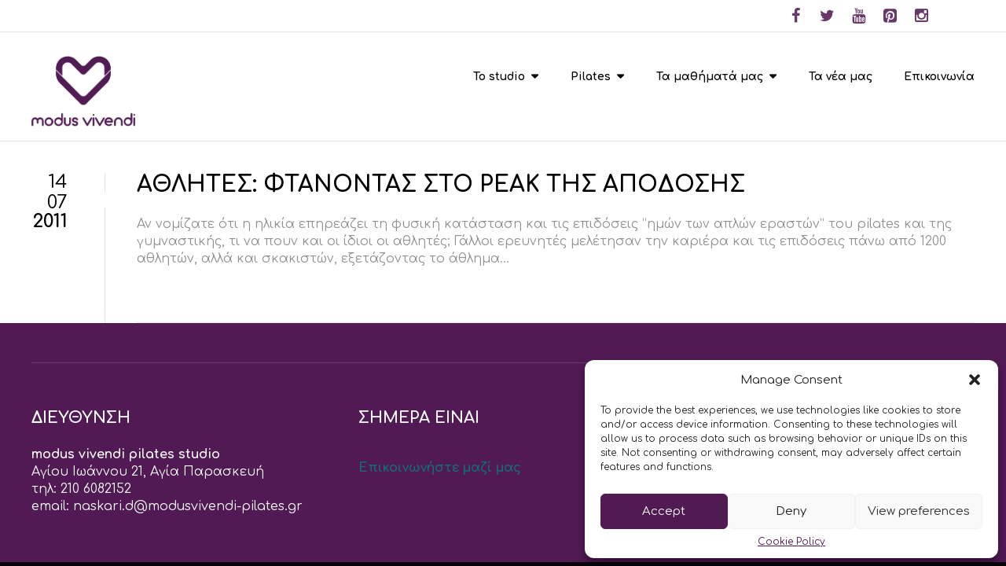

--- FILE ---
content_type: text/html; charset=UTF-8
request_url: https://modusvivendi-pilates.gr/tag/%CF%83%CE%BA%CE%B1%CE%BA%CE%B9%CF%83%CF%84%CE%AE%CF%82/
body_size: 13329
content:
<!DOCTYPE html>
<html lang="en-US">
<head>
	<meta charset="UTF-8" />
	<meta name="viewport" content="width=device-width, initial-scale=1, minimum-scale=1"/>
	<meta name="format-detection" content="telephone=no">
	<link rel="icon" href="/wp-content/uploads/2019/01/modus-vivendi-pilates-favicon-02-01.png" type="image/png">

	<meta name='robots' content='index, follow, max-image-preview:large, max-snippet:-1, max-video-preview:-1' />

	<!-- This site is optimized with the Yoast SEO plugin v23.5 - https://yoast.com/wordpress/plugins/seo/ -->
	<title>σκακιστής Archives - modus vivendi pilates</title>
	<link rel="canonical" href="https://modusvivendi-pilates.gr/tag/σκακιστής/" />
	<meta property="og:locale" content="en_US" />
	<meta property="og:type" content="article" />
	<meta property="og:title" content="σκακιστής Archives - modus vivendi pilates" />
	<meta property="og:url" content="https://modusvivendi-pilates.gr/tag/σκακιστής/" />
	<meta property="og:site_name" content="modus vivendi pilates" />
	<meta name="twitter:card" content="summary_large_image" />
	<script type="application/ld+json" class="yoast-schema-graph">{"@context":"https://schema.org","@graph":[{"@type":"CollectionPage","@id":"https://modusvivendi-pilates.gr/tag/%cf%83%ce%ba%ce%b1%ce%ba%ce%b9%cf%83%cf%84%ce%ae%cf%82/","url":"https://modusvivendi-pilates.gr/tag/%cf%83%ce%ba%ce%b1%ce%ba%ce%b9%cf%83%cf%84%ce%ae%cf%82/","name":"σκακιστής Archives - modus vivendi pilates","isPartOf":{"@id":"https://modusvivendi-pilates.gr/#website"},"breadcrumb":{"@id":"https://modusvivendi-pilates.gr/tag/%cf%83%ce%ba%ce%b1%ce%ba%ce%b9%cf%83%cf%84%ce%ae%cf%82/#breadcrumb"},"inLanguage":"en-US"},{"@type":"BreadcrumbList","@id":"https://modusvivendi-pilates.gr/tag/%cf%83%ce%ba%ce%b1%ce%ba%ce%b9%cf%83%cf%84%ce%ae%cf%82/#breadcrumb","itemListElement":[{"@type":"ListItem","position":1,"name":"Home","item":"https://modusvivendi-pilates.gr/"},{"@type":"ListItem","position":2,"name":"σκακιστής"}]},{"@type":"WebSite","@id":"https://modusvivendi-pilates.gr/#website","url":"https://modusvivendi-pilates.gr/","name":"modus vivendi pilates","description":"Studio pilates στην Αγία Παρασκευή","publisher":{"@id":"https://modusvivendi-pilates.gr/#organization"},"potentialAction":[{"@type":"SearchAction","target":{"@type":"EntryPoint","urlTemplate":"https://modusvivendi-pilates.gr/?s={search_term_string}"},"query-input":{"@type":"PropertyValueSpecification","valueRequired":true,"valueName":"search_term_string"}}],"inLanguage":"en-US"},{"@type":"Organization","@id":"https://modusvivendi-pilates.gr/#organization","name":"modus vivendi pilates studio","url":"https://modusvivendi-pilates.gr/","logo":{"@type":"ImageObject","inLanguage":"en-US","@id":"https://modusvivendi-pilates.gr/#/schema/logo/image/","url":"https://www.modusvivendi-pilates.gr/wp-content/uploads/2019/01/modus-vivendi-pilates-logo-01.png","contentUrl":"https://www.modusvivendi-pilates.gr/wp-content/uploads/2019/01/modus-vivendi-pilates-logo-01.png","width":1250,"height":854,"caption":"modus vivendi pilates studio"},"image":{"@id":"https://modusvivendi-pilates.gr/#/schema/logo/image/"}}]}</script>
	<!-- / Yoast SEO plugin. -->


<link rel='dns-prefetch' href='//fonts.googleapis.com' />
<link rel="alternate" type="application/rss+xml" title="modus vivendi pilates &raquo; Feed" href="https://modusvivendi-pilates.gr/feed/" />
<link rel="alternate" type="application/rss+xml" title="modus vivendi pilates &raquo; Comments Feed" href="https://modusvivendi-pilates.gr/comments/feed/" />
<link rel="alternate" type="application/rss+xml" title="modus vivendi pilates &raquo; σκακιστής Tag Feed" href="https://modusvivendi-pilates.gr/tag/%cf%83%ce%ba%ce%b1%ce%ba%ce%b9%cf%83%cf%84%ce%ae%cf%82/feed/" />
<script type="d2ef534fa18fd07f5b7af755-text/javascript">
/* <![CDATA[ */
window._wpemojiSettings = {"baseUrl":"https:\/\/s.w.org\/images\/core\/emoji\/15.0.3\/72x72\/","ext":".png","svgUrl":"https:\/\/s.w.org\/images\/core\/emoji\/15.0.3\/svg\/","svgExt":".svg","source":{"concatemoji":"https:\/\/modusvivendi-pilates.gr\/wp-includes\/js\/wp-emoji-release.min.js?ver=6.6.4"}};
/*! This file is auto-generated */
!function(i,n){var o,s,e;function c(e){try{var t={supportTests:e,timestamp:(new Date).valueOf()};sessionStorage.setItem(o,JSON.stringify(t))}catch(e){}}function p(e,t,n){e.clearRect(0,0,e.canvas.width,e.canvas.height),e.fillText(t,0,0);var t=new Uint32Array(e.getImageData(0,0,e.canvas.width,e.canvas.height).data),r=(e.clearRect(0,0,e.canvas.width,e.canvas.height),e.fillText(n,0,0),new Uint32Array(e.getImageData(0,0,e.canvas.width,e.canvas.height).data));return t.every(function(e,t){return e===r[t]})}function u(e,t,n){switch(t){case"flag":return n(e,"\ud83c\udff3\ufe0f\u200d\u26a7\ufe0f","\ud83c\udff3\ufe0f\u200b\u26a7\ufe0f")?!1:!n(e,"\ud83c\uddfa\ud83c\uddf3","\ud83c\uddfa\u200b\ud83c\uddf3")&&!n(e,"\ud83c\udff4\udb40\udc67\udb40\udc62\udb40\udc65\udb40\udc6e\udb40\udc67\udb40\udc7f","\ud83c\udff4\u200b\udb40\udc67\u200b\udb40\udc62\u200b\udb40\udc65\u200b\udb40\udc6e\u200b\udb40\udc67\u200b\udb40\udc7f");case"emoji":return!n(e,"\ud83d\udc26\u200d\u2b1b","\ud83d\udc26\u200b\u2b1b")}return!1}function f(e,t,n){var r="undefined"!=typeof WorkerGlobalScope&&self instanceof WorkerGlobalScope?new OffscreenCanvas(300,150):i.createElement("canvas"),a=r.getContext("2d",{willReadFrequently:!0}),o=(a.textBaseline="top",a.font="600 32px Arial",{});return e.forEach(function(e){o[e]=t(a,e,n)}),o}function t(e){var t=i.createElement("script");t.src=e,t.defer=!0,i.head.appendChild(t)}"undefined"!=typeof Promise&&(o="wpEmojiSettingsSupports",s=["flag","emoji"],n.supports={everything:!0,everythingExceptFlag:!0},e=new Promise(function(e){i.addEventListener("DOMContentLoaded",e,{once:!0})}),new Promise(function(t){var n=function(){try{var e=JSON.parse(sessionStorage.getItem(o));if("object"==typeof e&&"number"==typeof e.timestamp&&(new Date).valueOf()<e.timestamp+604800&&"object"==typeof e.supportTests)return e.supportTests}catch(e){}return null}();if(!n){if("undefined"!=typeof Worker&&"undefined"!=typeof OffscreenCanvas&&"undefined"!=typeof URL&&URL.createObjectURL&&"undefined"!=typeof Blob)try{var e="postMessage("+f.toString()+"("+[JSON.stringify(s),u.toString(),p.toString()].join(",")+"));",r=new Blob([e],{type:"text/javascript"}),a=new Worker(URL.createObjectURL(r),{name:"wpTestEmojiSupports"});return void(a.onmessage=function(e){c(n=e.data),a.terminate(),t(n)})}catch(e){}c(n=f(s,u,p))}t(n)}).then(function(e){for(var t in e)n.supports[t]=e[t],n.supports.everything=n.supports.everything&&n.supports[t],"flag"!==t&&(n.supports.everythingExceptFlag=n.supports.everythingExceptFlag&&n.supports[t]);n.supports.everythingExceptFlag=n.supports.everythingExceptFlag&&!n.supports.flag,n.DOMReady=!1,n.readyCallback=function(){n.DOMReady=!0}}).then(function(){return e}).then(function(){var e;n.supports.everything||(n.readyCallback(),(e=n.source||{}).concatemoji?t(e.concatemoji):e.wpemoji&&e.twemoji&&(t(e.twemoji),t(e.wpemoji)))}))}((window,document),window._wpemojiSettings);
/* ]]> */
</script>
<style id='wp-emoji-styles-inline-css' type='text/css'>

	img.wp-smiley, img.emoji {
		display: inline !important;
		border: none !important;
		box-shadow: none !important;
		height: 1em !important;
		width: 1em !important;
		margin: 0 0.07em !important;
		vertical-align: -0.1em !important;
		background: none !important;
		padding: 0 !important;
	}
</style>
<link rel='stylesheet' id='wp-block-library-css' href='https://modusvivendi-pilates.gr/wp-includes/css/dist/block-library/style.min.css?ver=6.6.4' type='text/css' media='all' />
<style id='classic-theme-styles-inline-css' type='text/css'>
/*! This file is auto-generated */
.wp-block-button__link{color:#fff;background-color:#32373c;border-radius:9999px;box-shadow:none;text-decoration:none;padding:calc(.667em + 2px) calc(1.333em + 2px);font-size:1.125em}.wp-block-file__button{background:#32373c;color:#fff;text-decoration:none}
</style>
<style id='global-styles-inline-css' type='text/css'>
:root{--wp--preset--aspect-ratio--square: 1;--wp--preset--aspect-ratio--4-3: 4/3;--wp--preset--aspect-ratio--3-4: 3/4;--wp--preset--aspect-ratio--3-2: 3/2;--wp--preset--aspect-ratio--2-3: 2/3;--wp--preset--aspect-ratio--16-9: 16/9;--wp--preset--aspect-ratio--9-16: 9/16;--wp--preset--color--black: #000000;--wp--preset--color--cyan-bluish-gray: #abb8c3;--wp--preset--color--white: #ffffff;--wp--preset--color--pale-pink: #f78da7;--wp--preset--color--vivid-red: #cf2e2e;--wp--preset--color--luminous-vivid-orange: #ff6900;--wp--preset--color--luminous-vivid-amber: #fcb900;--wp--preset--color--light-green-cyan: #7bdcb5;--wp--preset--color--vivid-green-cyan: #00d084;--wp--preset--color--pale-cyan-blue: #8ed1fc;--wp--preset--color--vivid-cyan-blue: #0693e3;--wp--preset--color--vivid-purple: #9b51e0;--wp--preset--gradient--vivid-cyan-blue-to-vivid-purple: linear-gradient(135deg,rgba(6,147,227,1) 0%,rgb(155,81,224) 100%);--wp--preset--gradient--light-green-cyan-to-vivid-green-cyan: linear-gradient(135deg,rgb(122,220,180) 0%,rgb(0,208,130) 100%);--wp--preset--gradient--luminous-vivid-amber-to-luminous-vivid-orange: linear-gradient(135deg,rgba(252,185,0,1) 0%,rgba(255,105,0,1) 100%);--wp--preset--gradient--luminous-vivid-orange-to-vivid-red: linear-gradient(135deg,rgba(255,105,0,1) 0%,rgb(207,46,46) 100%);--wp--preset--gradient--very-light-gray-to-cyan-bluish-gray: linear-gradient(135deg,rgb(238,238,238) 0%,rgb(169,184,195) 100%);--wp--preset--gradient--cool-to-warm-spectrum: linear-gradient(135deg,rgb(74,234,220) 0%,rgb(151,120,209) 20%,rgb(207,42,186) 40%,rgb(238,44,130) 60%,rgb(251,105,98) 80%,rgb(254,248,76) 100%);--wp--preset--gradient--blush-light-purple: linear-gradient(135deg,rgb(255,206,236) 0%,rgb(152,150,240) 100%);--wp--preset--gradient--blush-bordeaux: linear-gradient(135deg,rgb(254,205,165) 0%,rgb(254,45,45) 50%,rgb(107,0,62) 100%);--wp--preset--gradient--luminous-dusk: linear-gradient(135deg,rgb(255,203,112) 0%,rgb(199,81,192) 50%,rgb(65,88,208) 100%);--wp--preset--gradient--pale-ocean: linear-gradient(135deg,rgb(255,245,203) 0%,rgb(182,227,212) 50%,rgb(51,167,181) 100%);--wp--preset--gradient--electric-grass: linear-gradient(135deg,rgb(202,248,128) 0%,rgb(113,206,126) 100%);--wp--preset--gradient--midnight: linear-gradient(135deg,rgb(2,3,129) 0%,rgb(40,116,252) 100%);--wp--preset--font-size--small: 13px;--wp--preset--font-size--medium: 20px;--wp--preset--font-size--large: 36px;--wp--preset--font-size--x-large: 42px;--wp--preset--spacing--20: 0.44rem;--wp--preset--spacing--30: 0.67rem;--wp--preset--spacing--40: 1rem;--wp--preset--spacing--50: 1.5rem;--wp--preset--spacing--60: 2.25rem;--wp--preset--spacing--70: 3.38rem;--wp--preset--spacing--80: 5.06rem;--wp--preset--shadow--natural: 6px 6px 9px rgba(0, 0, 0, 0.2);--wp--preset--shadow--deep: 12px 12px 50px rgba(0, 0, 0, 0.4);--wp--preset--shadow--sharp: 6px 6px 0px rgba(0, 0, 0, 0.2);--wp--preset--shadow--outlined: 6px 6px 0px -3px rgba(255, 255, 255, 1), 6px 6px rgba(0, 0, 0, 1);--wp--preset--shadow--crisp: 6px 6px 0px rgba(0, 0, 0, 1);}:where(.is-layout-flex){gap: 0.5em;}:where(.is-layout-grid){gap: 0.5em;}body .is-layout-flex{display: flex;}.is-layout-flex{flex-wrap: wrap;align-items: center;}.is-layout-flex > :is(*, div){margin: 0;}body .is-layout-grid{display: grid;}.is-layout-grid > :is(*, div){margin: 0;}:where(.wp-block-columns.is-layout-flex){gap: 2em;}:where(.wp-block-columns.is-layout-grid){gap: 2em;}:where(.wp-block-post-template.is-layout-flex){gap: 1.25em;}:where(.wp-block-post-template.is-layout-grid){gap: 1.25em;}.has-black-color{color: var(--wp--preset--color--black) !important;}.has-cyan-bluish-gray-color{color: var(--wp--preset--color--cyan-bluish-gray) !important;}.has-white-color{color: var(--wp--preset--color--white) !important;}.has-pale-pink-color{color: var(--wp--preset--color--pale-pink) !important;}.has-vivid-red-color{color: var(--wp--preset--color--vivid-red) !important;}.has-luminous-vivid-orange-color{color: var(--wp--preset--color--luminous-vivid-orange) !important;}.has-luminous-vivid-amber-color{color: var(--wp--preset--color--luminous-vivid-amber) !important;}.has-light-green-cyan-color{color: var(--wp--preset--color--light-green-cyan) !important;}.has-vivid-green-cyan-color{color: var(--wp--preset--color--vivid-green-cyan) !important;}.has-pale-cyan-blue-color{color: var(--wp--preset--color--pale-cyan-blue) !important;}.has-vivid-cyan-blue-color{color: var(--wp--preset--color--vivid-cyan-blue) !important;}.has-vivid-purple-color{color: var(--wp--preset--color--vivid-purple) !important;}.has-black-background-color{background-color: var(--wp--preset--color--black) !important;}.has-cyan-bluish-gray-background-color{background-color: var(--wp--preset--color--cyan-bluish-gray) !important;}.has-white-background-color{background-color: var(--wp--preset--color--white) !important;}.has-pale-pink-background-color{background-color: var(--wp--preset--color--pale-pink) !important;}.has-vivid-red-background-color{background-color: var(--wp--preset--color--vivid-red) !important;}.has-luminous-vivid-orange-background-color{background-color: var(--wp--preset--color--luminous-vivid-orange) !important;}.has-luminous-vivid-amber-background-color{background-color: var(--wp--preset--color--luminous-vivid-amber) !important;}.has-light-green-cyan-background-color{background-color: var(--wp--preset--color--light-green-cyan) !important;}.has-vivid-green-cyan-background-color{background-color: var(--wp--preset--color--vivid-green-cyan) !important;}.has-pale-cyan-blue-background-color{background-color: var(--wp--preset--color--pale-cyan-blue) !important;}.has-vivid-cyan-blue-background-color{background-color: var(--wp--preset--color--vivid-cyan-blue) !important;}.has-vivid-purple-background-color{background-color: var(--wp--preset--color--vivid-purple) !important;}.has-black-border-color{border-color: var(--wp--preset--color--black) !important;}.has-cyan-bluish-gray-border-color{border-color: var(--wp--preset--color--cyan-bluish-gray) !important;}.has-white-border-color{border-color: var(--wp--preset--color--white) !important;}.has-pale-pink-border-color{border-color: var(--wp--preset--color--pale-pink) !important;}.has-vivid-red-border-color{border-color: var(--wp--preset--color--vivid-red) !important;}.has-luminous-vivid-orange-border-color{border-color: var(--wp--preset--color--luminous-vivid-orange) !important;}.has-luminous-vivid-amber-border-color{border-color: var(--wp--preset--color--luminous-vivid-amber) !important;}.has-light-green-cyan-border-color{border-color: var(--wp--preset--color--light-green-cyan) !important;}.has-vivid-green-cyan-border-color{border-color: var(--wp--preset--color--vivid-green-cyan) !important;}.has-pale-cyan-blue-border-color{border-color: var(--wp--preset--color--pale-cyan-blue) !important;}.has-vivid-cyan-blue-border-color{border-color: var(--wp--preset--color--vivid-cyan-blue) !important;}.has-vivid-purple-border-color{border-color: var(--wp--preset--color--vivid-purple) !important;}.has-vivid-cyan-blue-to-vivid-purple-gradient-background{background: var(--wp--preset--gradient--vivid-cyan-blue-to-vivid-purple) !important;}.has-light-green-cyan-to-vivid-green-cyan-gradient-background{background: var(--wp--preset--gradient--light-green-cyan-to-vivid-green-cyan) !important;}.has-luminous-vivid-amber-to-luminous-vivid-orange-gradient-background{background: var(--wp--preset--gradient--luminous-vivid-amber-to-luminous-vivid-orange) !important;}.has-luminous-vivid-orange-to-vivid-red-gradient-background{background: var(--wp--preset--gradient--luminous-vivid-orange-to-vivid-red) !important;}.has-very-light-gray-to-cyan-bluish-gray-gradient-background{background: var(--wp--preset--gradient--very-light-gray-to-cyan-bluish-gray) !important;}.has-cool-to-warm-spectrum-gradient-background{background: var(--wp--preset--gradient--cool-to-warm-spectrum) !important;}.has-blush-light-purple-gradient-background{background: var(--wp--preset--gradient--blush-light-purple) !important;}.has-blush-bordeaux-gradient-background{background: var(--wp--preset--gradient--blush-bordeaux) !important;}.has-luminous-dusk-gradient-background{background: var(--wp--preset--gradient--luminous-dusk) !important;}.has-pale-ocean-gradient-background{background: var(--wp--preset--gradient--pale-ocean) !important;}.has-electric-grass-gradient-background{background: var(--wp--preset--gradient--electric-grass) !important;}.has-midnight-gradient-background{background: var(--wp--preset--gradient--midnight) !important;}.has-small-font-size{font-size: var(--wp--preset--font-size--small) !important;}.has-medium-font-size{font-size: var(--wp--preset--font-size--medium) !important;}.has-large-font-size{font-size: var(--wp--preset--font-size--large) !important;}.has-x-large-font-size{font-size: var(--wp--preset--font-size--x-large) !important;}
:where(.wp-block-post-template.is-layout-flex){gap: 1.25em;}:where(.wp-block-post-template.is-layout-grid){gap: 1.25em;}
:where(.wp-block-columns.is-layout-flex){gap: 2em;}:where(.wp-block-columns.is-layout-grid){gap: 2em;}
:root :where(.wp-block-pullquote){font-size: 1.5em;line-height: 1.6;}
</style>
<link rel='stylesheet' id='contact-form-7-css' href='https://modusvivendi-pilates.gr/wp-content/plugins/contact-form-7/includes/css/styles.css?ver=5.9.8' type='text/css' media='all' />
<link rel='stylesheet' id='rs-plugin-settings-css' href='https://modusvivendi-pilates.gr/wp-content/plugins/revslider/public/assets/css/rs6.css?ver=6.1.5' type='text/css' media='all' />
<style id='rs-plugin-settings-inline-css' type='text/css'>
#rs-demo-id {}
</style>
<link rel='stylesheet' id='slash-admin-fonts-css' href='//fonts.googleapis.com/css?family=Comfortaa%3A300%2C400%2C700&#038;subset=greek&#038;ver=6.6.4' type='text/css' media='all' />
<link rel='stylesheet' id='cmplz-general-css' href='https://modusvivendi-pilates.gr/wp-content/plugins/complianz-gdpr/assets/css/cookieblocker.min.css?ver=1720534241' type='text/css' media='all' />
<link rel='stylesheet' id='parent-style-css' href='https://modusvivendi-pilates.gr/wp-content/themes/symetrio-theme/style.css?ver=6.6.4' type='text/css' media='all' />
<link rel='stylesheet' id='modus-style-css' href='https://modusvivendi-pilates.gr/wp-content/themes/modus/style.css?ver=6.6.4' type='text/css' media='all' />
<link rel='stylesheet' id='wtr_style-css-css' href='https://modusvivendi-pilates.gr/wp-content/themes/modus/style.css?ver=6.6.4' type='text/css' media='all' />
<link rel='stylesheet' id='wtr_all_css-css' href='https://modusvivendi-pilates.gr/wp-content/themes/symetrio-theme/assets/css/all_css.css?ver=6.6.4' type='text/css' media='all' />
<link rel='stylesheet' id='wtr_site-css' href='https://modusvivendi-pilates.gr/wp-content/themes/symetrio-theme/assets/css/site.css?ver=6.6.4' type='text/css' media='all' />
<link rel='stylesheet' id='wtr_widgets-css' href='https://modusvivendi-pilates.gr/wp-content/themes/symetrio-theme/assets/css/widgets.css?ver=6.6.4' type='text/css' media='all' />
<link rel='stylesheet' id='wtr_animation_css-css' href='https://modusvivendi-pilates.gr/wp-content/themes/symetrio-theme/assets/css/animation_css.css?ver=6.6.4' type='text/css' media='all' />
<link rel='stylesheet' id='wtr_font_awesome-css' href='https://modusvivendi-pilates.gr/wp-content/themes/symetrio-theme/assets/css/font-awesome.min.css?ver=6.6.4' type='text/css' media='all' />
<link rel='stylesheet' id='wtr_style_custom-css' href='https://modusvivendi-pilates.gr/wp-content/themes/symetrio-theme/style-custom.css?ver=6.6.4' type='text/css' media='all' />
<link rel='stylesheet' id='libs-schortcodes-css-css' href='https://modusvivendi-pilates.gr/wp-content/plugins/wonster-shortcodes-2-symetrio/assets/css/libs-shortcodes.css?ver=6.6.4' type='text/css' media='all' />
<link rel='stylesheet' id='main-schortcodes-css-css' href='https://modusvivendi-pilates.gr/wp-content/plugins/wonster-shortcodes-2-symetrio/assets/css/shortcodes.css?ver=6.6.4' type='text/css' media='all' />
<link rel='stylesheet' id='google_fonts-css' href='https://fonts.googleapis.com/css?family=Comfortaa%3A400%2C700italic%2C700%2C400italic&#038;subset=latin%2C+greek&#038;ver=6.6.4' type='text/css' media='all' />
<link rel='stylesheet' id='public-schedule-css-css' href='https://modusvivendi-pilates.gr/wp-content/plugins/wonster-classes-schedule-symetrio/assets/css/public-schedule.css?ver=6.6.4' type='text/css' media='all' />
<link rel='stylesheet' id='responsive-css' href='https://modusvivendi-pilates.gr/wp-content/themes/symetrio-theme/assets/css/responsive.css?ver=6.6.4' type='text/css' media='all' />
<script type="d2ef534fa18fd07f5b7af755-text/javascript" src="https://modusvivendi-pilates.gr/wp-includes/js/jquery/jquery.min.js?ver=3.7.1" id="jquery-core-js"></script>
<script type="d2ef534fa18fd07f5b7af755-text/javascript" src="https://modusvivendi-pilates.gr/wp-includes/js/jquery/jquery-migrate.min.js?ver=3.4.1" id="jquery-migrate-js"></script>
<script type="d2ef534fa18fd07f5b7af755-text/javascript" id="jquery-remove-uppercase-accents-js-extra">
/* <![CDATA[ */
var rua = {"accents":[{"original":"\u0386\u0399","convert":"\u0391\u03aa"},{"original":"\u0386\u03a5","convert":"\u0391\u03ab"},{"original":"\u0388\u0399","convert":"\u0395\u03aa"},{"original":"\u038c\u0399","convert":"\u039f\u03aa"},{"original":"\u0388\u03a5","convert":"\u0395\u03ab"},{"original":"\u038c\u03a5","convert":"\u039f\u03ab"},{"original":"\u03ac\u03b9","convert":"\u03b1\u03ca"},{"original":"\u03ad\u03b9","convert":"\u03b5\u03ca"},{"original":"\u0386\u03c5","convert":"\u03b1\u03cb"},{"original":"\u03ac\u03c5","convert":"\u03b1\u03cb"},{"original":"\u03cc\u03b9","convert":"\u03bf\u03ca"},{"original":"\u0388\u03c5","convert":"\u03b5\u03cb"},{"original":"\u03ad\u03c5","convert":"\u03b5\u03cb"},{"original":"\u03cc\u03c5","convert":"\u03bf\u03cb"},{"original":"\u038c\u03c5","convert":"\u03bf\u03cb"},{"original":"\u0386","convert":"\u0391"},{"original":"\u03ac","convert":"\u03b1"},{"original":"\u0388","convert":"\u0395"},{"original":"\u03ad","convert":"\u03b5"},{"original":"\u0389","convert":"\u0397"},{"original":"\u03ae","convert":"\u03b7"},{"original":"\u038a","convert":"\u0399"},{"original":"\u03aa","convert":"\u0399"},{"original":"\u03af","convert":"\u03b9"},{"original":"\u0390","convert":"\u03ca"},{"original":"\u038c","convert":"\u039f"},{"original":"\u03cc","convert":"\u03bf"},{"original":"\u038e","convert":"\u03a5"},{"original":"\u03cd","convert":"\u03c5"},{"original":"\u03b0","convert":"\u03cb"},{"original":"\u038f","convert":"\u03a9"},{"original":"\u03ce","convert":"\u03c9"}],"selectors":"","selAction":""};
/* ]]> */
</script>
<script type="d2ef534fa18fd07f5b7af755-text/javascript" src="https://modusvivendi-pilates.gr/wp-content/plugins/remove-uppercase-accents/js/jquery.remove-uppercase-accents.js?ver=6.6.4" id="jquery-remove-uppercase-accents-js"></script>
<script type="d2ef534fa18fd07f5b7af755-text/javascript" src="https://modusvivendi-pilates.gr/wp-content/plugins/revslider/public/assets/js/revolution.tools.min.js?ver=6.0" id="tp-tools-js"></script>
<script type="d2ef534fa18fd07f5b7af755-text/javascript" src="https://modusvivendi-pilates.gr/wp-content/plugins/revslider/public/assets/js/rs6.min.js?ver=6.1.5" id="revmin-js"></script>
<link rel="https://api.w.org/" href="https://modusvivendi-pilates.gr/wp-json/" /><link rel="alternate" title="JSON" type="application/json" href="https://modusvivendi-pilates.gr/wp-json/wp/v2/tags/554" /><link rel="EditURI" type="application/rsd+xml" title="RSD" href="https://modusvivendi-pilates.gr/xmlrpc.php?rsd" />
<meta name="generator" content="WordPress 6.6.4" />
			<style>.cmplz-hidden {
					display: none !important;
				}</style><style type="text/css">.wtrLogo img{
max-height: 90px;
min-height: 60px !important;
}

.wtrHeaderSecond.wtrHeaderFixedAnim .wtrLogo img{
max-height: 60px;
}
 
.wtrHeaderSecond.wtrHeaderFixedAnim .wtrLogo{
margin-top: -20px;
}

.wtrHeader.wtrHeaderTransparent{
    height: 180px;
}

.wtrShtTimeTableItem thead {
    background-color: #f5f5f5e6;
}

.wtrShtTimeTableItem tbody {
    background-color: #ffffffb0;
}

.wtrFullWidthHeader {
    height: 180px;
}

.wtrShtPass .newStatus {
    background-color: #156c75 !important;
}

.wtrShtTimeTableSeparator {
    line-height: 1.2;
}

h5 {
    text-transform: none;
}

.wtrQuickContactSocialLinks li a {
    color: #511A54de;
}

.wtrHeaderTransparent .wtrMainNavigation .wtrNaviItem > a {
    color: #511c54b5;
}

.wtrHeader .wtrColOneTwo, .wtrQuickContactSocialLinks {
float: right !important;
}

.wtrHeaderTransparent a.wtrMobileNaviTriger i  {
    color: #511c54b5;
}

@media screen and (max-width: 991px) and (min-width: 768px)
.wtrLogo {
    margin-top: 0px !important;
}

.wtrHeader.wtrHeaderTransparent {
    border-bottom-color: rgba(255,255,255,.3)!important;
}</style><meta name="generator" content="Powered by WPBakery Page Builder - drag and drop page builder for WordPress."/>
<meta name="generator" content="Powered by Slider Revolution 6.1.5 - responsive, Mobile-Friendly Slider Plugin for WordPress with comfortable drag and drop interface." />
<script type="d2ef534fa18fd07f5b7af755-text/javascript">function setREVStartSize(t){try{var h,e=document.getElementById(t.c).parentNode.offsetWidth;if(e=0===e||isNaN(e)?window.innerWidth:e,t.tabw=void 0===t.tabw?0:parseInt(t.tabw),t.thumbw=void 0===t.thumbw?0:parseInt(t.thumbw),t.tabh=void 0===t.tabh?0:parseInt(t.tabh),t.thumbh=void 0===t.thumbh?0:parseInt(t.thumbh),t.tabhide=void 0===t.tabhide?0:parseInt(t.tabhide),t.thumbhide=void 0===t.thumbhide?0:parseInt(t.thumbhide),t.mh=void 0===t.mh||""==t.mh||"auto"===t.mh?0:parseInt(t.mh,0),"fullscreen"===t.layout||"fullscreen"===t.l)h=Math.max(t.mh,window.innerHeight);else{for(var i in t.gw=Array.isArray(t.gw)?t.gw:[t.gw],t.rl)void 0!==t.gw[i]&&0!==t.gw[i]||(t.gw[i]=t.gw[i-1]);for(var i in t.gh=void 0===t.el||""===t.el||Array.isArray(t.el)&&0==t.el.length?t.gh:t.el,t.gh=Array.isArray(t.gh)?t.gh:[t.gh],t.rl)void 0!==t.gh[i]&&0!==t.gh[i]||(t.gh[i]=t.gh[i-1]);var r,a=new Array(t.rl.length),n=0;for(var i in t.tabw=t.tabhide>=e?0:t.tabw,t.thumbw=t.thumbhide>=e?0:t.thumbw,t.tabh=t.tabhide>=e?0:t.tabh,t.thumbh=t.thumbhide>=e?0:t.thumbh,t.rl)a[i]=t.rl[i]<window.innerWidth?0:t.rl[i];for(var i in r=a[0],a)r>a[i]&&0<a[i]&&(r=a[i],n=i);var d=e>t.gw[n]+t.tabw+t.thumbw?1:(e-(t.tabw+t.thumbw))/t.gw[n];h=t.gh[n]*d+(t.tabh+t.thumbh)}void 0===window.rs_init_css&&(window.rs_init_css=document.head.appendChild(document.createElement("style"))),document.getElementById(t.c).height=h,window.rs_init_css.innerHTML+="#"+t.c+"_wrapper { height: "+h+"px }"}catch(t){console.log("Failure at Presize of Slider:"+t)}};</script>
		<style type="text/css" id="wp-custom-css">
			.wtrClassesTrainerPicture {
  width: 100px;
}		</style>
		

<!--
Debugging Info for Theme support:
Theme:  Symetrio
Version:  4.9.5
Installed:  symetrio-theme
Wonster Custom Type and Widgets - Symetrio Edition:  2.22
Wonster Classes Schedule - Symetrio Edition:  1.22
Wonster Shortcodes for Visual Composer - Symetrio Edition:  2.29
-->


<noscript><style> .wpb_animate_when_almost_visible { opacity: 1; }</style></noscript><!-- Global site tag (gtag.js) - Google Analytics -->
<script type="text/plain" data-service="google-analytics" data-category="statistics" async data-cmplz-src="https://www.googletagmanager.com/gtag/js?id=UA-12757766-1"></script>
<script type="d2ef534fa18fd07f5b7af755-text/javascript">
  window.dataLayer = window.dataLayer || [];
  function gtag(){dataLayer.push(arguments);}
  gtag('js', new Date());

  gtag('config', 'UA-12757766-1');
</script>
</head>
<body data-cmplz=1 class="archive tag tag-554 body wpb-js-composer js-comp-ver-6.9.0 vc_responsive">
<div class="container">
	<div class="mp-pusher  wtrSH" id="mp-pusher">
		<nav id="mp-menu" class="mp-menu"><div class="mp-level"><ul id="menu-main-navigation" class=""><li id="menu-item-7033" class="menu-item menu-item-type-post_type menu-item-object-page menu-item-has-children icon icon-arrow-left menu-item-7033"><a href="https://modusvivendi-pilates.gr/studio-pilates/">To studio</a><div class="mp-level"><h2 class="wtrNavHeadline">To studio<a class="mp-back wtrNavBack" href="#"></a></h2>
<ul class="sub-menu">
	<li id="menu-item-7119" class="menu-item menu-item-type-post_type menu-item-object-page menu-item-7119"><a href="https://modusvivendi-pilates.gr/studio-pilates/">Το modus vivendi</a></li>
	<li id="menu-item-6326" class="menu-item menu-item-type-post_type menu-item-object-page menu-item-6326"><a href="https://modusvivendi-pilates.gr/%ce%b7-%ce%bf%ce%bc%ce%ac%ce%b4%ce%b1/">Η ομάδα του modus vivendi</a></li>
	<li id="menu-item-6381" class="menu-item menu-item-type-post_type menu-item-object-page menu-item-6381"><a href="https://modusvivendi-pilates.gr/%ce%bf-%cf%87%cf%8e%cf%81%ce%bf%cf%82-%cf%84%ce%bf%cf%85-modus-vivendi/">Ο χώρος του modus vivendi</a></li>
	<li id="menu-item-7420" class="menu-item menu-item-type-post_type menu-item-object-page menu-item-7420"><a href="https://modusvivendi-pilates.gr/our-music/">Η μουσική του modus vivendi</a></li>
</ul></div>
</li>
<li id="menu-item-6184" class="menu-item menu-item-type-post_type menu-item-object-page menu-item-has-children icon icon-arrow-left menu-item-6184"><a href="https://modusvivendi-pilates.gr/pilates/">Pilates</a><div class="mp-level"><h2 class="wtrNavHeadline">Pilates<a class="mp-back wtrNavBack" href="#"></a></h2>
<ul class="sub-menu">
	<li id="menu-item-6971" class="menu-item menu-item-type-post_type menu-item-object-page menu-item-6971"><a href="https://modusvivendi-pilates.gr/2022-challenge/">2024 Challenge</a></li>
	<li id="menu-item-7120" class="menu-item menu-item-type-post_type menu-item-object-page menu-item-7120"><a href="https://modusvivendi-pilates.gr/pilates/">Το modus vivendi pilates</a></li>
	<li id="menu-item-6029" class="menu-item menu-item-type-post_type menu-item-object-page menu-item-6029"><a href="https://modusvivendi-pilates.gr/joseph-pilates/">O Joseph Pilates</a></li>
</ul></div>
</li>
<li id="menu-item-6341" class="menu-item menu-item-type-post_type menu-item-object-page menu-item-has-children icon icon-arrow-left menu-item-6341"><a href="https://modusvivendi-pilates.gr/%ce%bc%ce%b1%ce%b8%ce%ae%ce%bc%ce%b1%cf%84%ce%b1/">Τα μαθήματά μας</a><div class="mp-level"><h2 class="wtrNavHeadline">Τα μαθήματά μας<a class="mp-back wtrNavBack" href="#"></a></h2>
<ul class="sub-menu">
	<li id="menu-item-6115" class="menu-item menu-item-type-custom menu-item-object-custom menu-item-6115"><a href="/classes-item/equipment-pilates/">Equipment pilates</a></li>
	<li id="menu-item-8648" class="menu-item menu-item-type-custom menu-item-object-custom menu-item-8648"><a href="https://modusvivendi-pilates.gr/classes-item/strongcore-pilates/">Strongcore pilates</a></li>
	<li id="menu-item-8649" class="menu-item menu-item-type-custom menu-item-object-custom menu-item-8649"><a href="https://modusvivendi-pilates.gr/classes-item/pilabarre/">Pilabarre</a></li>
</ul></div>
</li>
<li id="menu-item-4329" class="menu-item menu-item-type-post_type menu-item-object-page current_page_parent menu-item-4329"><a href="https://modusvivendi-pilates.gr/blog/">Τα νέα μας</a></li>
<li id="menu-item-4249" class="menu-item menu-item-type-post_type menu-item-object-page menu-item-4249"><a href="https://modusvivendi-pilates.gr/%ce%b5%cf%80%ce%b9%ce%ba%ce%bf%ce%b9%ce%bd%cf%89%ce%bd%ce%ae%cf%83%cf%84%ce%b5-%ce%bc%ce%b1%ce%b6%ce%af-%ce%bc%ce%b1%cf%82/">Επικοινωνία</a></li>
</ul></div></nav><header class="wtrHeader wtrAnimate wtrHeaderColor    wtrFullWidthHeader  "  data-mode="0"><div class="wtrQuickContact"><div class="wtrInner clearfix"><div class="wtrColOneTwo wtrAlignLeft clearfix"><ul class="wtrQuickContactSocialLinks"><li> <a class=" wtrAnimate" href="https://www.facebook.com/modusvivendipilates/" target="_blank" ><i class="fa fa-facebook"></i></a></li><li> <a class=" wtrAnimate" href="https://twitter.com/modusvivendi_gr" target="_blank" ><i class="fa fa-twitter"></i></a></li><li> <a class=" wtrAnimate" href="https://www.youtube.com/@modusvivendi-pilates" target="_blank" ><i class="fa fa-youtube"></i></a></li><li> <a class=" wtrAnimate" href="https://gr.pinterest.com/modus_vivendi/" target="_blank" ><i class="fa fa-pinterest-square"></i></a></li><li> <a class=" wtrAnimate" href="https://www.instagram.com/modusvivendi_pilates/" target="_blank" ><i class="fa fa-instagram"></i></a></li></ul></div></div></div><div class="wtrMainHeader"><div class="wtrInner wtrAnimateNavigation clearfix"><a class="wtrLogo wtrFloatLeft  " href="https://modusvivendi-pilates.gr"><img class="wtrLogoWebsite wtrLogoAnimate" src="/wp-content/uploads/2019/01/modus-vivendi-pilates-logo-01.png" alt=""></a><nav class="wtrNavigation wtrFloatRight"><a href="#"  class=" wtrMobileNaviTriger wtrDefaultLinkColor wtrTriggerMobileMenu"><i class="fa fa-bars"></i></a><ul id="wtr-menu-0" class="wtrMainNavigation clearfix"><li class="menu-item menu-item-type-post_type menu-item-object-page menu-item-has-children wtrNaviItem wtrSecondDrop menu-item-7033"><a href="https://modusvivendi-pilates.gr/studio-pilates/" class="wtrMenuLinkColor"><span class="wtrDropIcon">To studio</span></a>
<div  class="wtrSecondMenuContainer wtrStandardMenu wtrMegaMenuContainerColor apperAnimation clearfix">

<ul class="sub-menu wtrSecondNavigation ">
	<li class="menu-item menu-item-type-post_type menu-item-object-page wtrSecNaviItem menu-item-7119"><a href="https://modusvivendi-pilates.gr/studio-pilates/" class="wtrSecNaviItemLink wtrSecondMenuLinkColor">Το modus vivendi</a>	<li class="menu-item menu-item-type-post_type menu-item-object-page wtrSecNaviItem menu-item-6326"><a href="https://modusvivendi-pilates.gr/%ce%b7-%ce%bf%ce%bc%ce%ac%ce%b4%ce%b1/" class="wtrSecNaviItemLink wtrSecondMenuLinkColor">Η ομάδα του modus vivendi</a>	<li class="menu-item menu-item-type-post_type menu-item-object-page wtrSecNaviItem menu-item-6381"><a href="https://modusvivendi-pilates.gr/%ce%bf-%cf%87%cf%8e%cf%81%ce%bf%cf%82-%cf%84%ce%bf%cf%85-modus-vivendi/" class="wtrSecNaviItemLink wtrSecondMenuLinkColor">Ο χώρος του modus vivendi</a>	<li class="menu-item menu-item-type-post_type menu-item-object-page wtrSecNaviItem menu-item-7420"><a href="https://modusvivendi-pilates.gr/our-music/" class="wtrSecNaviItemLink wtrSecondMenuLinkColor">Η μουσική του modus vivendi</a></ul>
</div>
</li>
<li class="menu-item menu-item-type-post_type menu-item-object-page menu-item-has-children wtrNaviItem wtrSecondDrop menu-item-6184"><a href="https://modusvivendi-pilates.gr/pilates/" class="wtrMenuLinkColor"><span class="wtrDropIcon">Pilates</span></a>
<div  class="wtrSecondMenuContainer wtrStandardMenu wtrMegaMenuContainerColor apperAnimation clearfix">

<ul class="sub-menu wtrSecondNavigation ">
	<li class="menu-item menu-item-type-post_type menu-item-object-page wtrSecNaviItem menu-item-6971"><a href="https://modusvivendi-pilates.gr/2022-challenge/" class="wtrSecNaviItemLink wtrSecondMenuLinkColor">2024 Challenge</a>	<li class="menu-item menu-item-type-post_type menu-item-object-page wtrSecNaviItem menu-item-7120"><a href="https://modusvivendi-pilates.gr/pilates/" class="wtrSecNaviItemLink wtrSecondMenuLinkColor">Το modus vivendi pilates</a>	<li class="menu-item menu-item-type-post_type menu-item-object-page wtrSecNaviItem menu-item-6029"><a href="https://modusvivendi-pilates.gr/joseph-pilates/" class="wtrSecNaviItemLink wtrSecondMenuLinkColor">O Joseph Pilates</a></ul>
</div>
</li>
<li class="menu-item menu-item-type-post_type menu-item-object-page menu-item-has-children wtrNaviItem wtrSecondDrop menu-item-6341"><a href="https://modusvivendi-pilates.gr/%ce%bc%ce%b1%ce%b8%ce%ae%ce%bc%ce%b1%cf%84%ce%b1/" class="wtrMenuLinkColor"><span class="wtrDropIcon">Τα μαθήματά μας</span></a>
<div  class="wtrSecondMenuContainer wtrStandardMenu wtrMegaMenuContainerColor apperAnimation clearfix">

<ul class="sub-menu wtrSecondNavigation ">
	<li class="menu-item menu-item-type-custom menu-item-object-custom wtrSecNaviItem menu-item-6115"><a href="/classes-item/equipment-pilates/" class="wtrSecNaviItemLink wtrSecondMenuLinkColor">Equipment pilates</a>	<li class="menu-item menu-item-type-custom menu-item-object-custom wtrSecNaviItem menu-item-8648"><a href="https://modusvivendi-pilates.gr/classes-item/strongcore-pilates/" class="wtrSecNaviItemLink wtrSecondMenuLinkColor">Strongcore pilates</a>	<li class="menu-item menu-item-type-custom menu-item-object-custom wtrSecNaviItem menu-item-8649"><a href="https://modusvivendi-pilates.gr/classes-item/pilabarre/" class="wtrSecNaviItemLink wtrSecondMenuLinkColor">Pilabarre</a></ul>
</div>
</li>
<li class="menu-item menu-item-type-post_type menu-item-object-page current_page_parent wtrNaviItem menu-item-4329"><a href="https://modusvivendi-pilates.gr/blog/" class="wtrMenuLinkColor">Τα νέα μας</a></li>
<li class="menu-item menu-item-type-post_type menu-item-object-page wtrNaviItem menu-item-4249"><a href="https://modusvivendi-pilates.gr/%ce%b5%cf%80%ce%b9%ce%ba%ce%bf%ce%b9%ce%bd%cf%89%ce%bd%ce%ae%cf%83%cf%84%ce%b5-%ce%bc%ce%b1%ce%b6%ce%af-%ce%bc%ce%b1%cf%82/" class="wtrMenuLinkColor">Επικοινωνία</a></li>
</ul></nav></div></div></header>    <main class="wtrMainContent ">
		<div class="wtrContainer wtrContainerColor wtrPost wtrPage ">
			<div class="wtrInner clearfix">
				<section class="wtrContentCol wtrContentNoSidebar wtrBlogStreamStd clearfix"><div class="wtrBlogStreamStdContainer"><article id="post-1464" class="wtrBlogPostSneakPeak post-1464 post type-post status-publish format-standard hentry category-fitness tag-dana-torres tag-167 tag-27 tag-111 tag-555 tag-556 tag-554"><div class="wtrBlogPostSneakPeakContainer wtrBlogPostSneakPeakNoImg "><div class="wtrBlogPostSneakPeakDate clearfix"><div class="wrtBlogDfPostDateCreated" ><div class="wtrBlogDfDateDay">14</div> <div class="wtrBlogDfDateMonth">07</div> <div class="wtrBlogDfDateYear">2011</div></div></div><header class="wtrBlogPostSneakPeakHeader clearfix" ><h2 class="wtrBlogPostSneakPeakHeadline wtrDefHedlineLinkColor"><a class="" href="https://modusvivendi-pilates.gr/%ce%b1%ce%b8%ce%bb%ce%b7%cf%84%ce%ad%cf%82-%cf%86%cf%84%ce%ac%ce%bd%ce%bf%ce%bd%cf%84%ce%b1%cf%82-%cf%83%cf%84%ce%bf-peak-%cf%84%ce%b7%cf%82-%ce%b1%cf%80%cf%8c%ce%b4%ce%bf%cf%83%ce%b7%cf%82/">Αθλητές: φτάνοντας στο peak της απόδοσης</a></h2><p class="wtrBlogPostSneakPeakLead">Αν νομίζατε ότι η ηλικία επηρεάζει τη φυσική κατάσταση και τις επιδόσεις &#8220;ημών των απλών εραστών&#8221; του pilates και της γυμναστικής, τι να πουν και οι ίδιοι οι αθλητές; Γάλλοι ερευνητές μελέτησαν την καριέρα και τις επιδόσεις πάνω από 1200 αθλητών, αλλά και σκακιστών, εξετάζοντας το άθλημα...</p></header></div></article></div></section>			</div>
		</div>
	</main>
			<footer class="wtrFooter clearfix "   ><div class="wtrFooterContainer wtrFooterColor wtrFooterWdg  "><div class="wtrInner clearfix"><div class="wtrColOne wtrFullWidthWidget"><div class="wtrFooterDivider"></div></div><div class="wtrColOneThird "><div id="text-3" class="widget widget_text"><h6>Διεύθυνση</h6>			<div class="textwidget"><p><font color="white"><strong>modus vivendi pilates studio</strong><br />
Αγίου Ιωάννου 21, Αγία Παρασκευή<br />
τηλ: 210 6082152<br />
email: <a href="/cdn-cgi/l/email-protection" class="__cf_email__" data-cfemail="1d737c6e767c6f7433795d707279686e6b746b78737974306d74717c69786e337a6f">[email&#160;protected]</a></font></p>
</div>
		</div></div><div class="wtrColOneThird "><div id="wtrwidgettodayis-2" class="widget widget_wtrwidgettodayis"><h6>Σήμερα είναι <span class="wtrWidgetTodayIsADay wtrDefFontCharacter">18/01</span></h6><div class="wtrWidgetTodayIsContainer clearfix"><a class="wtrWidgetTodayIsLink" href="/επικοινωνήστε-μαζί-μας/">Επικοινωνήστε μαζί μας</a></div></div></div><div class="wtrColOneThird wtrLastCol"><div id="wtrwidgetsocialicons-2" class="widget widget_wtrwidgetsocialicons"><h6>Like us and follow us:</h6><div class="wtrWidgetSocialIconsContainer clearfix"><ul class="wtrWidgetSocialIconsList clearfix"><li class="wtrWidgetSocialIconItem"><a href="https://www.facebook.com/modusvivendipilates/" target="_blank" class="wtrWidgetSocialIconLink"><i class="fa fa-facebook"></i></a></li><li class="wtrWidgetSocialIconItem"><a href="https://twitter.com/modusvivendi_gr" target="_blank" class="wtrWidgetSocialIconLink"><i class="fa fa-twitter"></i></a></li><li class="wtrWidgetSocialIconItem"><a href="https://www.youtube.com/@modusvivendi-pilates" target="_blank" class="wtrWidgetSocialIconLink"><i class="fa fa-youtube"></i></a></li><li class="wtrWidgetSocialIconItem"><a href="https://gr.pinterest.com/modus_vivendi/" target="_blank" class="wtrWidgetSocialIconLink"><i class="fa fa-pinterest-square"></i></a></li><li class="wtrWidgetSocialIconItem"><a href="https://www.instagram.com/modusvivendi_pilates/" target="_blank" class="wtrWidgetSocialIconLink"><i class="fa fa-instagram"></i></a></li></ul></div></div></div></div></div></footer><span class="scrollup"><i class="fa fa-angle-up" aria-hidden="true"></i></span>		</div>
	</div>
	
<!-- Consent Management powered by Complianz | GDPR/CCPA Cookie Consent https://wordpress.org/plugins/complianz-gdpr -->
<div id="cmplz-cookiebanner-container"><div class="cmplz-cookiebanner cmplz-hidden banner-1 banner-a optin cmplz-bottom-right cmplz-categories-type-view-preferences" aria-modal="true" data-nosnippet="true" role="dialog" aria-live="polite" aria-labelledby="cmplz-header-1-optin" aria-describedby="cmplz-message-1-optin">
	<div class="cmplz-header">
		<div class="cmplz-logo"></div>
		<div class="cmplz-title" id="cmplz-header-1-optin">Manage Consent</div>
		<div class="cmplz-close" tabindex="0" role="button" aria-label="Close dialog">
			<svg aria-hidden="true" focusable="false" data-prefix="fas" data-icon="times" class="svg-inline--fa fa-times fa-w-11" role="img" xmlns="http://www.w3.org/2000/svg" viewBox="0 0 352 512"><path fill="currentColor" d="M242.72 256l100.07-100.07c12.28-12.28 12.28-32.19 0-44.48l-22.24-22.24c-12.28-12.28-32.19-12.28-44.48 0L176 189.28 75.93 89.21c-12.28-12.28-32.19-12.28-44.48 0L9.21 111.45c-12.28 12.28-12.28 32.19 0 44.48L109.28 256 9.21 356.07c-12.28 12.28-12.28 32.19 0 44.48l22.24 22.24c12.28 12.28 32.2 12.28 44.48 0L176 322.72l100.07 100.07c12.28 12.28 32.2 12.28 44.48 0l22.24-22.24c12.28-12.28 12.28-32.19 0-44.48L242.72 256z"></path></svg>
		</div>
	</div>

	<div class="cmplz-divider cmplz-divider-header"></div>
	<div class="cmplz-body">
		<div class="cmplz-message" id="cmplz-message-1-optin">To provide the best experiences, we use technologies like cookies to store and/or access device information. Consenting to these technologies will allow us to process data such as browsing behavior or unique IDs on this site. Not consenting or withdrawing consent, may adversely affect certain features and functions.</div>
		<!-- categories start -->
		<div class="cmplz-categories">
			<details class="cmplz-category cmplz-functional" >
				<summary>
						<span class="cmplz-category-header">
							<span class="cmplz-category-title">Functional</span>
							<span class='cmplz-always-active'>
								<span class="cmplz-banner-checkbox">
									<input type="checkbox"
										   id="cmplz-functional-optin"
										   data-category="cmplz_functional"
										   class="cmplz-consent-checkbox cmplz-functional"
										   size="40"
										   value="1"/>
									<label class="cmplz-label" for="cmplz-functional-optin" tabindex="0"><span class="screen-reader-text">Functional</span></label>
								</span>
								Always active							</span>
							<span class="cmplz-icon cmplz-open">
								<svg xmlns="http://www.w3.org/2000/svg" viewBox="0 0 448 512"  height="18" ><path d="M224 416c-8.188 0-16.38-3.125-22.62-9.375l-192-192c-12.5-12.5-12.5-32.75 0-45.25s32.75-12.5 45.25 0L224 338.8l169.4-169.4c12.5-12.5 32.75-12.5 45.25 0s12.5 32.75 0 45.25l-192 192C240.4 412.9 232.2 416 224 416z"/></svg>
							</span>
						</span>
				</summary>
				<div class="cmplz-description">
					<span class="cmplz-description-functional">The technical storage or access is strictly necessary for the legitimate purpose of enabling the use of a specific service explicitly requested by the subscriber or user, or for the sole purpose of carrying out the transmission of a communication over an electronic communications network.</span>
				</div>
			</details>

			<details class="cmplz-category cmplz-preferences" >
				<summary>
						<span class="cmplz-category-header">
							<span class="cmplz-category-title">Preferences</span>
							<span class="cmplz-banner-checkbox">
								<input type="checkbox"
									   id="cmplz-preferences-optin"
									   data-category="cmplz_preferences"
									   class="cmplz-consent-checkbox cmplz-preferences"
									   size="40"
									   value="1"/>
								<label class="cmplz-label" for="cmplz-preferences-optin" tabindex="0"><span class="screen-reader-text">Preferences</span></label>
							</span>
							<span class="cmplz-icon cmplz-open">
								<svg xmlns="http://www.w3.org/2000/svg" viewBox="0 0 448 512"  height="18" ><path d="M224 416c-8.188 0-16.38-3.125-22.62-9.375l-192-192c-12.5-12.5-12.5-32.75 0-45.25s32.75-12.5 45.25 0L224 338.8l169.4-169.4c12.5-12.5 32.75-12.5 45.25 0s12.5 32.75 0 45.25l-192 192C240.4 412.9 232.2 416 224 416z"/></svg>
							</span>
						</span>
				</summary>
				<div class="cmplz-description">
					<span class="cmplz-description-preferences">The technical storage or access is necessary for the legitimate purpose of storing preferences that are not requested by the subscriber or user.</span>
				</div>
			</details>

			<details class="cmplz-category cmplz-statistics" >
				<summary>
						<span class="cmplz-category-header">
							<span class="cmplz-category-title">Statistics</span>
							<span class="cmplz-banner-checkbox">
								<input type="checkbox"
									   id="cmplz-statistics-optin"
									   data-category="cmplz_statistics"
									   class="cmplz-consent-checkbox cmplz-statistics"
									   size="40"
									   value="1"/>
								<label class="cmplz-label" for="cmplz-statistics-optin" tabindex="0"><span class="screen-reader-text">Statistics</span></label>
							</span>
							<span class="cmplz-icon cmplz-open">
								<svg xmlns="http://www.w3.org/2000/svg" viewBox="0 0 448 512"  height="18" ><path d="M224 416c-8.188 0-16.38-3.125-22.62-9.375l-192-192c-12.5-12.5-12.5-32.75 0-45.25s32.75-12.5 45.25 0L224 338.8l169.4-169.4c12.5-12.5 32.75-12.5 45.25 0s12.5 32.75 0 45.25l-192 192C240.4 412.9 232.2 416 224 416z"/></svg>
							</span>
						</span>
				</summary>
				<div class="cmplz-description">
					<span class="cmplz-description-statistics">The technical storage or access that is used exclusively for statistical purposes.</span>
					<span class="cmplz-description-statistics-anonymous">The technical storage or access that is used exclusively for anonymous statistical purposes. Without a subpoena, voluntary compliance on the part of your Internet Service Provider, or additional records from a third party, information stored or retrieved for this purpose alone cannot usually be used to identify you.</span>
				</div>
			</details>
			<details class="cmplz-category cmplz-marketing" >
				<summary>
						<span class="cmplz-category-header">
							<span class="cmplz-category-title">Marketing</span>
							<span class="cmplz-banner-checkbox">
								<input type="checkbox"
									   id="cmplz-marketing-optin"
									   data-category="cmplz_marketing"
									   class="cmplz-consent-checkbox cmplz-marketing"
									   size="40"
									   value="1"/>
								<label class="cmplz-label" for="cmplz-marketing-optin" tabindex="0"><span class="screen-reader-text">Marketing</span></label>
							</span>
							<span class="cmplz-icon cmplz-open">
								<svg xmlns="http://www.w3.org/2000/svg" viewBox="0 0 448 512"  height="18" ><path d="M224 416c-8.188 0-16.38-3.125-22.62-9.375l-192-192c-12.5-12.5-12.5-32.75 0-45.25s32.75-12.5 45.25 0L224 338.8l169.4-169.4c12.5-12.5 32.75-12.5 45.25 0s12.5 32.75 0 45.25l-192 192C240.4 412.9 232.2 416 224 416z"/></svg>
							</span>
						</span>
				</summary>
				<div class="cmplz-description">
					<span class="cmplz-description-marketing">The technical storage or access is required to create user profiles to send advertising, or to track the user on a website or across several websites for similar marketing purposes.</span>
				</div>
			</details>
		</div><!-- categories end -->
			</div>

	<div class="cmplz-links cmplz-information">
		<a class="cmplz-link cmplz-manage-options cookie-statement" href="#" data-relative_url="#cmplz-manage-consent-container">Manage options</a>
		<a class="cmplz-link cmplz-manage-third-parties cookie-statement" href="#" data-relative_url="#cmplz-cookies-overview">Manage services</a>
		<a class="cmplz-link cmplz-manage-vendors tcf cookie-statement" href="#" data-relative_url="#cmplz-tcf-wrapper">Manage {vendor_count} vendors</a>
		<a class="cmplz-link cmplz-external cmplz-read-more-purposes tcf" target="_blank" rel="noopener noreferrer nofollow" href="https://cookiedatabase.org/tcf/purposes/">Read more about these purposes</a>
			</div>

	<div class="cmplz-divider cmplz-footer"></div>

	<div class="cmplz-buttons">
		<button class="cmplz-btn cmplz-accept">Accept</button>
		<button class="cmplz-btn cmplz-deny">Deny</button>
		<button class="cmplz-btn cmplz-view-preferences">View preferences</button>
		<button class="cmplz-btn cmplz-save-preferences">Save preferences</button>
		<a class="cmplz-btn cmplz-manage-options tcf cookie-statement" href="#" data-relative_url="#cmplz-manage-consent-container">View preferences</a>
			</div>

	<div class="cmplz-links cmplz-documents">
		<a class="cmplz-link cookie-statement" href="#" data-relative_url="">{title}</a>
		<a class="cmplz-link privacy-statement" href="#" data-relative_url="">{title}</a>
		<a class="cmplz-link impressum" href="#" data-relative_url="">{title}</a>
			</div>

</div>
</div>
					<div id="cmplz-manage-consent" data-nosnippet="true"><button class="cmplz-btn cmplz-hidden cmplz-manage-consent manage-consent-1">Manage consent</button>

</div><script data-cfasync="false" src="/cdn-cgi/scripts/5c5dd728/cloudflare-static/email-decode.min.js"></script><script type="d2ef534fa18fd07f5b7af755-text/javascript">var wtr_background_switcher_data = [];</script><script type="d2ef534fa18fd07f5b7af755-text/javascript">var wtr_google_maps = {};</script><script type="d2ef534fa18fd07f5b7af755-text/javascript" src="https://modusvivendi-pilates.gr/wp-includes/js/dist/hooks.min.js?ver=2810c76e705dd1a53b18" id="wp-hooks-js"></script>
<script type="d2ef534fa18fd07f5b7af755-text/javascript" src="https://modusvivendi-pilates.gr/wp-includes/js/dist/i18n.min.js?ver=5e580eb46a90c2b997e6" id="wp-i18n-js"></script>
<script type="d2ef534fa18fd07f5b7af755-text/javascript" id="wp-i18n-js-after">
/* <![CDATA[ */
wp.i18n.setLocaleData( { 'text direction\u0004ltr': [ 'ltr' ] } );
/* ]]> */
</script>
<script type="d2ef534fa18fd07f5b7af755-text/javascript" src="https://modusvivendi-pilates.gr/wp-content/plugins/contact-form-7/includes/swv/js/index.js?ver=5.9.8" id="swv-js"></script>
<script type="d2ef534fa18fd07f5b7af755-text/javascript" id="contact-form-7-js-extra">
/* <![CDATA[ */
var wpcf7 = {"api":{"root":"https:\/\/modusvivendi-pilates.gr\/wp-json\/","namespace":"contact-form-7\/v1"}};
/* ]]> */
</script>
<script type="d2ef534fa18fd07f5b7af755-text/javascript" src="https://modusvivendi-pilates.gr/wp-content/plugins/contact-form-7/includes/js/index.js?ver=5.9.8" id="contact-form-7-js"></script>
<script type="d2ef534fa18fd07f5b7af755-text/javascript" src="https://modusvivendi-pilates.gr/wp-content/themes/symetrio-theme/assets/js/modernizr.custom.js?ver=6.6.4" id="wtr_modernizr_custom-js"></script>
<script type="d2ef534fa18fd07f5b7af755-text/javascript" id="wtr_all_js-js-extra">
/* <![CDATA[ */
var wtr_countdown_name = {"y":"\u03a7\u03c1\u03cc\u03bd\u03b9\u03b1","m":"\u039b\u03b5\u03c0\u03c4\u03ac","w":"\u0395\u03b2\u03b4\u03bf\u03bc\u03ac\u03b4\u03b5\u03c2","d":"\u0397\u03bc\u03ad\u03c1\u03b5\u03c2","h":"\u038f\u03c1\u03b5\u03c2","s":"\u0394\u03b5\u03c5\u03c4\u03b5\u03c1\u03cc\u03bb\u03b5\u03c0\u03c4\u03b1"};
var wtr_onepage_stettings = {"verticalCentered":"false"};
/* ]]> */
</script>
<script type="d2ef534fa18fd07f5b7af755-text/javascript" src="https://modusvivendi-pilates.gr/wp-content/themes/symetrio-theme/assets/js/all_js.js?ver=6.6.4" id="wtr_all_js-js"></script>
<script type="d2ef534fa18fd07f5b7af755-text/javascript" id="wtr_main-js-extra">
/* <![CDATA[ */
var wtr_main_theme_data = {"theme_url":"https:\/\/modusvivendi-pilates.gr\/wp-content\/themes\/symetrio-theme","google_map_api_key":"AIzaSyDcloyzkobWYM8LMFx1ICb4N611dzSvp2g"};
/* ]]> */
</script>
<script type="d2ef534fa18fd07f5b7af755-text/javascript" src="https://modusvivendi-pilates.gr/wp-content/themes/symetrio-theme/assets/js/main.js?ver=6.6.4" id="wtr_main-js"></script>
<script type="d2ef534fa18fd07f5b7af755-text/javascript" src="https://modusvivendi-pilates.gr/wp-content/plugins/wonster-shortcodes-2-symetrio/assets/js/libs-shortcodes.js?ver=2.29" id="libs-schortcodes-js-js"></script>
<script type="d2ef534fa18fd07f5b7af755-text/javascript" src="https://modusvivendi-pilates.gr/wp-content/plugins/wonster-shortcodes-2-symetrio/assets/js/shortcodes.js?ver=2.29" id="main-schortcodes-js-js"></script>
<script type="d2ef534fa18fd07f5b7af755-text/javascript" id="public-schedule-js-js-extra">
/* <![CDATA[ */
var wtr_classes_schedule_param = {"ajax_url":"https:\/\/modusvivendi-pilates.gr\/wp-admin\/admin-ajax.php","plugin_path":"https:\/\/modusvivendi-pilates.gr\/wp-content\/plugins\/wonster-classes-schedule-symetrio\/"};
/* ]]> */
</script>
<script type="d2ef534fa18fd07f5b7af755-text/javascript" src="https://modusvivendi-pilates.gr/wp-content/plugins/wonster-classes-schedule-symetrio/assets/js/public-scripts.js?ver=1.0.0" id="public-schedule-js-js"></script>
<script type="d2ef534fa18fd07f5b7af755-text/javascript" id="cmplz-cookiebanner-js-extra">
/* <![CDATA[ */
var complianz = {"prefix":"cmplz_","user_banner_id":"1","set_cookies":[],"block_ajax_content":"","banner_version":"16","version":"7.1.0","store_consent":"","do_not_track_enabled":"","consenttype":"optin","region":"eu","geoip":"","dismiss_timeout":"","disable_cookiebanner":"","soft_cookiewall":"","dismiss_on_scroll":"","cookie_expiry":"365","url":"https:\/\/modusvivendi-pilates.gr\/wp-json\/complianz\/v1\/","locale":"lang=en&locale=en_US","set_cookies_on_root":"","cookie_domain":"","current_policy_id":"34","cookie_path":"\/","categories":{"statistics":"statistics","marketing":"marketing"},"tcf_active":"","placeholdertext":"Click to accept {category} cookies and enable this content","css_file":"https:\/\/modusvivendi-pilates.gr\/wp-content\/uploads\/complianz\/css\/banner-{banner_id}-{type}.css?v=16","page_links":{"eu":{"cookie-statement":{"title":"Cookie Policy ","url":"https:\/\/modusvivendi-pilates.gr\/cookie-policy-eu\/"}}},"tm_categories":"","forceEnableStats":"","preview":"","clean_cookies":"","aria_label":"Click to accept {category} cookies and enable this content"};
/* ]]> */
</script>
<script defer type="d2ef534fa18fd07f5b7af755-text/javascript" src="https://modusvivendi-pilates.gr/wp-content/plugins/complianz-gdpr/cookiebanner/js/complianz.min.js?ver=1720534242" id="cmplz-cookiebanner-js"></script>
<script type="d2ef534fa18fd07f5b7af755-text/javascript">
var TodayDate = new Date();
var day = TodayDate.getDay();
if(day === 0 || day === 6) {
	jQuery('.wtrDailySchedule ').hide();
}
</script>
<!--End body-->
<script src="/cdn-cgi/scripts/7d0fa10a/cloudflare-static/rocket-loader.min.js" data-cf-settings="d2ef534fa18fd07f5b7af755-|49" defer></script><script defer src="https://static.cloudflareinsights.com/beacon.min.js/vcd15cbe7772f49c399c6a5babf22c1241717689176015" integrity="sha512-ZpsOmlRQV6y907TI0dKBHq9Md29nnaEIPlkf84rnaERnq6zvWvPUqr2ft8M1aS28oN72PdrCzSjY4U6VaAw1EQ==" data-cf-beacon='{"version":"2024.11.0","token":"600a6028d17b4ddca35e6a398059e584","r":1,"server_timing":{"name":{"cfCacheStatus":true,"cfEdge":true,"cfExtPri":true,"cfL4":true,"cfOrigin":true,"cfSpeedBrain":true},"location_startswith":null}}' crossorigin="anonymous"></script>
</body>
<!--End html-->
</html>



--- FILE ---
content_type: text/css
request_url: https://modusvivendi-pilates.gr/wp-content/plugins/wonster-shortcodes-2-symetrio/assets/css/shortcodes.css?ver=6.6.4
body_size: 20682
content:
/**
 * @package Symetrio
 * @author Wonster
 * @link http://wonster.co/
 * @shortcodes css
 */


/* 0. Globals */


	.wtrOpacityNone{
		opacity: 0;
	}

	.wtrSht{}

	hr{
		display: block;
		border: none;
		outline: none;
		height: 1px;
		width: 100%;
		clear: both;
		margin: 0;
	}

	em{
		font-style: italic;
	}

	.wtrShtFullWidthSection{
		position: relative;
	}

	.wtrShtFullWidthSection.wtrShtNoContentInner .wtrInner{
		margin: 0;
		width: 100%;
	}

	.wtrShtFullWidthSection.wtrShtNoContentInner .wtrInner .wtrPageContent{
		padding: 0;
	}

	.wtrShtFullWidthSection .wtrPageContent{
		padding: 0px;
	}

	.wpb_text_column a{
		text-decoration: underline;
	}

	.wpb_text_column a:hover{
		text-decoration: none;
	}

	.wpb_text_column h1,
	.wpb_text_column h2,
	.wpb_text_column h3,
	.wpb_text_column h4,
	.wpb_text_column h5,
	.wpb_text_column h6{
		line-height: 1.2;
	}

	.wpb_text_column ol,
	.wpb_text_column ul{
		margin-top: 20px;
	}

	.wpcf7 p,
	.wpb_column p,
	.wpb_text_column p{
		margin: 0 !important;
	}

	.vc_custom_heading h1,
	.vc_custom_heading h2,
	.vc_custom_heading h3,
	.vc_custom_heading h4,
	.vc_custom_heading h5,
	.vc_custom_heading h6{
		clear: none !important;
		margin: 0;
		text-transform: none;
	}

	.vc_custom_heading a{
		font-size: inherit !important;
	}

	.wtrPageContent h1.vc_custom_heading,
	.wtrPageContent h2.vc_custom_heading,
	.wtrPageContent h3.vc_custom_heading,
	.wtrPageContent h4.vc_custom_heading,
	.wtrPageContent h5.vc_custom_heading,
	.wtrPageContent h6.vc_custom_heading{
		clear: none !important;
		margin: 0;
		text-transform: none;
	}



/* 1. Columns */


	/* Autoheight column fix */


	.wtrAutoHeightColumns .wtrStandardColumn {
		opacity: 0;
	}


	/* Visual Composer Symetrio Update  */


	.vc_col-xs-1, .vc_col-sm-1, .vc_col-md-1, .vc_col-lg-1, .vc_col-xs-2, .vc_col-sm-2,
	.vc_col-md-2, .vc_col-lg-2, .vc_col-xs-3, .vc_col-sm-3, .vc_col-md-3, .vc_col-lg-3,
	.vc_col-xs-4, .vc_col-sm-4, .vc_col-md-4, .vc_col-lg-4, .vc_col-xs-5, .vc_col-sm-5,
	.vc_col-md-5, .vc_col-lg-5, .vc_col-xs-6, .vc_col-sm-6, .vc_col-md-6, .vc_col-lg-6,
	.vc_col-xs-7, .vc_col-sm-7, .vc_col-md-7, .vc_col-lg-7, .vc_col-xs-8, .vc_col-sm-8,
	.vc_col-md-8, .vc_col-lg-8, .vc_col-xs-9, .vc_col-sm-9, .vc_col-md-9, .vc_col-lg-9,
	.vc_col-xs-10, .vc_col-sm-10, .vc_col-md-10, .vc_col-lg-10, .vc_col-xs-11, .vc_col-sm-11,
	.vc_col-md-11, .vc_col-lg-11, .vc_col-xs-12, .vc_col-sm-12, .vc_col-md-12, .vc_col-lg-12{
		position: relative;
		min-height: 1px;
		box-sizing: border-box;
		padding-left: 15px !important; /* New VC fix */
 	 	padding-right: 15px !important; /* New VC fix */
	}

	/* VC fix */

	/*.vc_column_container.vc_col-sm-12 {
	 padding-left: 2%;
	 padding-right: 2%;
	}*/

	/*{
		padding-left: 24px;
		padding-right: 24px;
		box-sizing: border-box;
	}*/

	/*.vcRow.wtrPageContent.wtrMargin{
		margin-right: -15px;
    margin-left: -15px;
	}*/

	.vcRow{
		margin-right: -15px;
		margin-left: -15px;
	}

	.vcRow.wtrPageContent{
		padding: 0;
	}

	.vcRow.wtrPageContent.wtrNoMargin{
		padding: 0;
		margin: 0;
	}

	.wtrShtFullWidthSection.wtrShtFullWidthSectionNoInner .vcRow{
		margin-right: 0px;
		margin-left: 0px;
	}

	.wtrShtFullWidthSection.wtrShtFullWidthSectionNoInner .wtrStandardColumn.vc_col-sm-12{
		padding: 0px;
	}


	/* No spacing between columns */


	.wtrNoMargin.vcRow{
		margin-right: 0;
		margin-left: 0;
	}

	.wtrNoMargin.vcRow > .wpb_column {
		padding-right: 0 !important;
		padding-left: 0 !important;
	}

	.wtrNoMargin > .wpb_column {
		padding-right: 0 !important;
		padding-left: 0 !important;
	}

	.wtrNoMargin > .wpb_column:first-child{
		padding-left: 2%;
	}

	.wtrNoMargin > .wpb_column:last-child{
		padding-right: 2%;
	}

	/* New rules */


	.vcRow.wtrNoMargin > .wpb_column:first-child{
		padding-left: 0;
	}

	.vcRow.wtrNoMargin > .wpb_column:last-child{
		padding-right: 0;
	}

	.wtrNoMargin .vcRow{
		padding-left: 15px !important; /* New VC fix */
		padding-right: 15px !important; /* New VC fix */
	}

	.wtrNoMargin .vcRow .wpb_column{
		padding-right: 0 !important;
		padding-left: 0 !important;
	}

	.wtrShtFullWidthSection.wtrShtFullWidthSectionNoInner .wtrPageContent.vcRow,
	.wtrShtFullWidthSection.wtrShtFullWidthSectionNoInner .wpb_column{
		padding-right: 0 !important;
		padding-left: 0 !important;
	}



	/* Radius corners */


	.wtrRoundedCornersColumn .wpb_wrapper{
		-webkit-border-radius: 	5px;
		-moz-border-radius: 	5px;
		border-radius: 			5px;
	}

	.wtrNoMargin .wpb_column.wtrRoundedCornersColumn .wpb_wrapper{
		-webkit-border-radius: 	0px;
		-moz-border-radius: 	0px;
		border-radius: 			0px;
	}

	.wtrNoMargin .wpb_column.wtrRoundedCornersColumn:first-child .wpb_wrapper{
		-webkit-border-top-left-radius: 	5px;
		-webkit-border-bottom-left-radius: 	5px;
		-moz-border-radius-topleft: 		5px;
		-moz-border-radius-bottomleft: 		5px;
		border-top-left-radius: 			5px;
		border-bottom-left-radius: 			5px;
	}

	.wtrNoMargin .wpb_column.wtrRoundedCornersColumn:last-child .wpb_wrapper{
		-webkit-border-top-right-radius: 	5px;
		-webkit-border-bottom-right-radius: 5px;
		-moz-border-radius-topright: 		5px;
		-moz-border-radius-bottomright: 	5px;
		border-top-right-radius: 			5px;
		border-bottom-right-radius: 		5px;
	}


	/* Custom headline fix */


	.vc_custom_heading h1,
	.vc_custom_heading h2,
	.vc_custom_heading h3,
	.vc_custom_heading h4,
	.vc_custom_heading h5,
	.vc_custom_heading h6{
		text-transform: none;
	}


	/* VC image */


	.wpb_single_image img.vc_box_rounded{
		border-radius: 4px;
	}

	.wpb_single_image img.vc_box_outline,
	.wpb_single_image img.vc_box_outline_circle{
		border-style: solid !important;
		border-width: 1px !important;
	}

	.wpb_single_image img.vc_box_circle,
	.wpb_single_image img.vc_box_outline_circle,
	.wpb_single_image img.vc_box_border_circle,
	.wpb_single_image img.vc_box_shadow_circle,
	.wpb_single_image img.vc_box_shadow_border_circle{
		border-radius: 50% !important;
	}


	/* Other fixes */


	.single-events .wpb_text_column{
		margin-right: 2%;
		margin-left: 2%;
	}


/* Instagram Gallery */


	.wtrShtInstagramGallery{
		width: 100%;
	}

	.wtrShtInstagramGallery.fiveInRow .wtrShtInstagramGalleryItem{
		width: 20%;
	}

	.wtrShtInstagramGallery.fourInRow .wtrShtInstagramGalleryItem{
		width: 25%;
	}

	.wtrShtInstagramGallery.threeInRow .wtrShtInstagramGalleryItem{
		width: 33.33%;
	}

	.wtrShtInstagramGallery.twoInRow .wtrShtInstagramGalleryItem{
		width: 50%;
	}

	.wtrShtInstagramGallery.oneInRow .wtrShtInstagramGalleryItem{
		width: 100%;
	}

	.wtrShtInstagramGalleryItem{
		float: left;
		padding: 1%;
		background-color: #ffffff;
		box-shadow: 0px 0px 1px rgba(0,0,0,0.2);
	}

	.wtrShtInstagramGalleryItem img{
		display: block;
	}

	.wtrShtInstagramGalleryItem:hover .wtrShtInstagramGalleryItemOverlay{
		opacity: 1;
	}

	.wtrShtInstagramGalleryItem:hover .wtrShtInstagramGalleryItemComm,
	.wtrShtInstagramGalleryItem:hover .wtrShtInstagramGalleryItemLikes{
		opacity: 0.6;
		bottom: 20px;
	}

	.wtrShtInstagramGalleryItem:hover .wtrShtInstagramGalleryItemLink{
		opacity: 1;
	}

	.wtrShtInstagramGalleryItem:hover .wtrShtInstagramGalleryItemLink i{
		opacity: 1;
		top: 50%;
	}

	.wtrShtInstagramGalleryItemOverlay{
		opacity: 0;
		position: absolute;
		top: 0px;
		left: 0px;
		right: 0px;
		bottom: 0px;
		width: 100%;
		height: 100%;
	}

	.wtrShtInstagramGalleryItemPicHolder{
		position: relative;
	}

	.wtrShtInstagramGalleryItemPic{
		border-radius: 			0px !important;
		-moz-border-radius: 	0px !important;
		-webkit-border-radius: 	0px !important;
	}

	.wtrShtInstagramGalleryAnim{
		-webkit-transition: all .30s ease-in-out;
		-moz-transition: 	all .30s ease-in-out;
		-ms-transition: 	all .30s ease-in-out;
		-o-transition: 		all .30s ease-in-out;
		transition: 		all .30s ease-in-out;
	}

	.wtrShtInstagramGalleryAnimSec{
		-webkit-transition: all .40s ease-in-out;
		-moz-transition: 	all .40s ease-in-out;
		-ms-transition: 	all .40s ease-in-out;
		-o-transition: 		all .40s ease-in-out;
		transition: 		all .40s ease-in-out;
	}

	.wtrShtInstagramGalleryItemLink i{
		font-size: 40px;
		color: #ffffff;
		top: 60%;
		left: 50%;
		-webkit-border-radius:	100px;
		-moz-border-radius:		100px;
		border-radius:			100px;
		padding: 20px;
		background-color: rgba(255,255,255,0.15);
		margin-top: -40px;
		margin-left: -35px;
		position: absolute;
		opacity: 1;
		z-index: 3;
	}

	.wtrShtInstagramGalleryItemLink{
		position: absolute;
		top: 0px;
		left: 0px;
		right: 0px;
		bottom: 0px;
		width: 100%;
		height: 100%;
		opacity: 0;
		display: block;
		z-index: 2;

	}

	.wtrShtInstagramGalleryItemLikes span,
	.wtrShtInstagramGalleryItemComm span{
		font-size: 16px;
		font-weight: bold;
		color: #fff;
		margin-left: 3px;
	}

	.wtrShtInstagramGalleryItemComm i,
	.wtrShtInstagramGalleryItemLikes i{
		color: #ffffff;
		font-size: 20px;
	}

	.wtrShtInstagramGalleryItemComm{
		position: absolute;
		bottom: 25px;
		right: 20px;
		opacity: 0;
	}

	.wtrShtInstagramGalleryItemLikes{
		position: absolute;
		bottom: 25px;
		left: 20px;
		opacity: 0;
	}


/* Instagram Photo */


	.wtrShtInstagramPhoto iframe .EmbedSocialProof{
		background-color: transparent !important;
	}

	.wtrShtInstagramPhoto iframe{
		-webkit-box-shadow: 0 0 0 1px rgba(0,0,0,.04),0 1px 3px rgba(0,0,0,.12);
		-moz-box-shadow: 	0 0 0 1px rgba(0,0,0,.04),0 1px 3px rgba(0,0,0,.12);
		box-shadow: 		0 0 0 1px rgba(0,0,0,.04),0 1px 3px rgba(0,0,0,.12);
	}

	.wtrShtInstagramPhoto embed{
		-webkit-box-shadow: 0 0 0 0px rgba(0,0,0,.04),0 0px 0px rgba(0,0,0,.12) !important;
		-moz-box-shadow: 	0 0 0 0px rgba(0,0,0,.04),0 0px 0px rgba(0,0,0,.12) !important;
		box-shadow: 		0 0 0 0px rgba(0,0,0,.04),0 0px 0px rgba(0,0,0,.12) !important;
	}


/* 2. Markup */


	.wtrShtMark{
		padding: 1px 7px 2px;
		-webkit-border-radius:	2px;
		-moz-border-radius:		2px;
		border-radius:			2px;
	}


/* Buttons */


	/* Standard Buttons */


	.wtrButtonStd{
		vertical-align:middle;
		display:inline-block;
		text-align: center;
		font-size: 16px !important;
		line-height: 1;
		border: 0;
		font-weight: bold;
		padding: 13px 40px 13px;
		border-radius: 			3px;
		-moz-border-radius: 	3px;
		-webkit-border-radius: 	3px;
		cursor: pointer;
		text-decoration: none !important;
	}

	.wtrButtonStd:hover{
		text-decoration: none !important;
	}


	/* Rounded Buttons */


	.wtrButtonRad{
		font-weight: bold;
		padding: 13px 40px 13px;
		border-radius: 			50px;
		-moz-border-radius: 	50px;
		-webkit-border-radius: 	50px;
		cursor: pointer;
	}


	/* Transparent Rounded Buttons */


	.wtrButtonTrans{
		padding: 13px 40px 13px;
		background: transparent !important;
		border-style: solid;
		border-width: 3px;
	}


	/* Buttons sizes */


	.wtrButtonTrans.big,
	.wtrButtonStd.big,
	.wtrButtonRound.big{
		padding: 18px 42px;
		font-size: 20px !important;
	}


	/* Button fullwidth */


	.wtrButtonFullWidth{
		width: 100%;
	}


	/* Button arrow animation */


	.wtrButtonHoverAnim:before,
	.wtrButtonHoverAnim{
		-webkit-transition: all .15s ease-in-out;
		-moz-transition: 	all .15s ease-in-out;
		-ms-transition: 	all .15s ease-in-out;
		-o-transition: 		all .15s ease-in-out;
		transition: 		all .15s ease-in-out;
		position: relative;
	}

	.wtrButtonHoverAnim:before {
		font-family: FontAwesome;
		content: '\f061';
		position: absolute;
		height: 100%;
		font-size: 14px !important;
		font-weight: normal;
		line-height: 0;
		right: 30px;
		opacity: 0;
		top: 50%;
	}

	.wtrButtonHoverAnim:hover:before {
		right: 20px;
		opacity: 1;
	}

	.wtrButtonStd:active {
		position:relative;
		top:1px;
	}

	.wtrButtonFullWidth.wtrButtonHoverAnim:before{
		right: 30px;
		left: auto;
	}

	.wtrButtonFullWidth.wtrButtonHoverAnim:hover:before{
		right: 20px;
		left: auto;
	}


	/* Button fade animation */


	.wtrButtonAnim{
		-webkit-transition: all .15s ease-in-out;
		-moz-transition: 	all .15s ease-in-out;
		-ms-transition: 	all .15s ease-in-out;
		-o-transition: 		all .15s ease-in-out;
		transition: 		all .15s ease-in-out;
	}


	/* Filled button colors */


	.wtrButtonRad.green,
	.wtrButtonStd.green{
		background-color: #1fce6d;
		color: #ffffff !important;
	}

	.wtrButtonRad.green:hover,
	.wtrButtonStd.green:hover{
		background-color: #27ae60;
		color: #ffffff !important;
	}

	.wtrButtonRad.turquoise,
	.wtrButtonStd.turquoise{
		background-color: #1abc9c;
		color: #ffffff !important;
	}

	.wtrButtonRad.turquoise:hover,
	.wtrButtonStd.turquoise:hover{
		background-color: #16a085;
		color: #ffffff !important;
	}

	.wtrButtonRad.blue,
	.wtrButtonStd.blue{
		background-color: #3498db;
		color: #ffffff !important;
	}

	.wtrButtonRad.blue:hover,
	.wtrButtonStd.blue:hover{
		background-color: #2980b9;
		color: #ffffff !important;
	}

	.wtrButtonRad.purple,
	.wtrButtonStd.purple{
		background-color: #9b59b6;
		color: #ffffff !important;
	}

	.wtrButtonRad.purple:hover,
	.wtrButtonStd.purple:hover{
		background-color: #8e44ad;
		color: #ffffff !important;
	}

	.wtrButtonRad.navy,
	.wtrButtonStd.navy{
		background-color: #34495e;
		color: #ffffff !important;
	}

	.wtrButtonRad.navy:hover,
	.wtrButtonStd.navy:hover{
		background-color: #2c3e50;
		color: #ffffff !important;
	}

	.wtrButtonRad.yellow,
	.wtrButtonStd.yellow{
		background-color: #f1c40f;
		color: #ffffff !important;
	}

	.wtrButtonRad.yellow:hover,
	.wtrButtonStd.yellow:hover{
		background-color: #f39c12;
		color: #ffffff !important;
	}

	.wtrButtonRad.orange,
	.wtrButtonStd.orange{
		background-color: #e67e22;
		color: #ffffff !important;
	}

	.wtrButtonRad.orange:hover,
	.wtrButtonStd.orange:hover{
		background-color: #d35400;
		color: #ffffff !important;
	}

	.wtrButtonRad.red,
	.wtrButtonStd.red{
		background-color: #e74c3c;
		color: #ffffff !important;
	}

	.wtrButtonRad.red:hover,
	.wtrButtonStd.red:hover{
		background-color: #c0392b;
		color: #ffffff !important;
	}

	.wtrButtonRad.gray,
	.wtrButtonStd.gray{
		background-color: #f5f5f5;
		color: #888888 !important;
	}

	.wtrButtonRad.gray:hover,
	.wtrButtonStd.gray:hover{
		background-color: #eeeeee;
		color: #666 !important;
	}

	.wtrButtonRad.darkGrey,
	.wtrButtonStd.darkGrey{
		background-color: #999999;
		color: #ffffff !important;
	}

	.wtrButtonRad.darkGrey:hover,
	.wtrButtonStd.darkGrey:hover{
		background-color: #777777;
		color: #ffffff !important;
	}

	.wtrButtonRad.white,
	.wtrButtonStd.white{
		background-color: rgba(255,255,255,0.8);
		color: #000000 !important;
	}

	.wtrButtonRad.white:hover,
	.wtrButtonStd.white:hover{
		background-color: #ffffff;
		color: #000000 !important;
	}

	.wtrButtonRad.black,
	.wtrButtonStd.black{
		background-color: #000000;
		color: #ffffff !important;
	}

	.wtrButtonRad.black:hover,
	.wtrButtonStd.black:hover{
		background-color: #333;
		color: #ffffff !important;
	}


	/* Transparent button colors */


	.wtrButtonTrans.green{
		border-color: #1fce6d;
		color: #1fce6d !important;
	}

	.wtrButtonTrans.green:hover{
		border-color: #27ae60;
		color: #27ae60 !important;
	}

	.wtrButtonTrans.turquoise{
		border-color: #1abc9c;
		color: #1abc9c !important;
	}

	.wtrButtonTrans.turquoise:hover{
		border-color: #16a085;
		color: #16a085 !important;
	}

	.wtrButtonTrans.blue{
		border-color: #3498db;
		color: #3498db !important;
	}

	.wtrButtonTrans.blue:hover{
		border-color: #2980b9;
		color: #2980b9 !important;
	}

	.wtrButtonTrans.purple{
		border-color: #9b59b6;
		color: #9b59b6 !important;
	}

	.wtrButtonTrans.purple:hover{
		border-color: #8e44ad;
		color: #8e44ad !important;
	}

	.wtrButtonTrans.navy{
		border-color: #34495e;
		color: #34495e !important;
	}

	.wtrButtonTrans.navy:hover{
		border-color: #2c3e50;
		color: #2c3e50 !important;
	}

	.wtrButtonTrans.yellow{
		border-color: #f1c40f;
		color: #f1c40f !important;
	}

	.wtrButtonTrans.yellow:hover{
		border-color: #f39c12;
		color: #f39c12 !important;
	}

	a.wtrButtonTrans.orange{
		border-color: #e67e22;
		color: #e67e22 !important;
	}

	a.wtrButtonTrans.orange:hover{
		border-color: #d35400;
		color: #d35400 !important;
	}

	.wtrButtonTrans.red{
		border-color: #e74c3c;
		color: #e74c3c !important;
	}

	.wtrButtonTrans.red:hover{
		border-color: #c0392b;
		color: #c0392b !important;
	}

	.wtrButtonTrans.gray{
		border-color: #ecf0f1;
		color: #bdc3c7 !important;
	}

	.wtrButtonTrans.gray:hover{
		border-color: #bdc3c7;
		color: #bdc3c7 !important;
	}

	.wtrButtonTrans.darkGrey{
		border-color: #95a5a6;
		color: #95a5a6 !important;
	}

	.wtrButtonTrans.darkGrey:hover{
		border-color: #7f8c8d;
		color: #7f8c8d !important;
	}

	.wtrButtonTrans.white{
		border-color: #ffffff;
		color: #ffffff !important;
	}

	.wtrButtonTrans.white:hover{
		border-color: #ffffff;
		color: #ffffff !important;
	}


	.wtrButtonTrans.black{
		border-color: #000000;
		color: #000000 !important;
	}

	.wtrButtonTrans.black:hover{
		border-color: #000000;
		color: #000000 !important;
	}


/* Divider */


	/* Divider globals */


	.wtrHrDivider{
		display: block;
		clear: both;
		width: auto;
		border: none;
		outline: none;
		height: 1px;
	}

	.wtrDashedDivider,
	.wtrDotsDivider{
		display: block;
		clear: both;
		width: auto;
		border: none;
		outline: none;
		min-height: 30px;
	}


	/* Dotted Divider */


	.wtrDotsDivider span {
		width: 6px;
		height: 6px;
		margin: 0 6px;
		display: inline-block;
		overflow: hidden;
		border-radius: 			50px;
		-moz-border-radius: 	50px;
		-webkit-border-radius: 	50px;
	}


	/* Dashed Divider */


	.wtrDashedDivider span {
		width: 12px;
		height: 4px;
		margin: 0 3px;
		display: inline-block;
		overflow: hidden;
		border-radius: 			2px;
		-moz-border-radius: 	2px;
		-webkit-border-radius: 	2px;
	}


	/* Peaks Divider */


	.wtrPeaksDivider i{
		display: inline-block;
		font-weight: normal;
		font-size: 18px;
		line-height: 12px;
		margin: 0 -10px 0 0;
	}

	.wtrPeaksDivider i:last-child{
		margin: 0 0px 0 0px;
	}


	/* Divider - positions */


	.wtrHrDivider.right{
		float: right;
	}

	.wtrHrDivider.left{
		float: left;
	}

	.wtrHrDivider.center{
		margin: 0 auto;
	}

	.wtrPeaksDivider.right,
	.wtrDashedDivider.right,
	.wtrDotsDivider.right{
		text-align: right;
	}

	.wtrPeaksDivider.center,
	.wtrDashedDivider.center,
	.wtrDotsDivider.center{
		text-align: center;
	}


	/* Icon Divider */


	.wtrIconDivider{
		display: block;
		clear: both;
		width: auto;
		height: 31px;
		outline: none;
		position: relative;
		border-top-width: 1px;
		border-style: solid;
	}

	.wtrIconDividerStyle{
		border-radius: 200px;
		width: 32px;
		height: 31px;
		border-width: 3px;
		border-style: solid;
		display: block;
		position: absolute;
		margin-left: -16px;
		margin-top: -16px;
		text-align: center;
	}

	.wtrIconDividerStyle.center{
		left: 50%;
	}

	.wtrIconDividerStyle.right{
		right: 0;
	}

	.wtrIconDividerStyle.left{
		left: 16px;
	}

	.wtrIconDividerIco i{
		font-size: 15px;

	}

	.wtrIconDivider.center{
		margin: 0px auto;
	}

	.wtrIconDivider.right{
		float: right;
	}

	.wtrIconDivider.left{
		float: left;
	}


/* Custom list */


	.wtrCustomList{
		padding: 0px;
		margin: 0px;
	}

	.wtrCustomListItem{
		padding: 0px;
		margin: 0px;
	}

	.wtrCustomListItem li:last-child{
		margin-bottom: 0;
	}

	.wtrCustomListItem li{
		list-style: none;
		line-height: 1.4 !important;
		height: auto;
		margin: 0px 0px 15px 0px !important;
		padding: 0px 0px 5px !important;
		position: relative;
	}

	.wtrCustomListItemIcon{
		text-align: center;
		width: 34px;
		min-height: 34px;
		float: left;
		margin-right: 15px;
		border-radius: 3px;
		position: absolute;
		bottom: 20px;
		top: 0px;
		height: 100%;
	}

	.wtrCustomListItem li i{
		font-size: 20px;
		position: absolute;
		width: 100%;
		height: 100%;
		left: 0px;
		right: 0px;
		top: 50%;
		margin-top: -11px;
		bottom: 0px;
		text-align: center;
	}

	.wtrCustomListItemName{
		float: left;
		margin-top: 9px;
		margin-left: 50px;
	}


/* Standard Icon */


	.wtrShtIconFloatLeft{
		float: left;
	}

	.wtrShtIconFloatRight {
		float: right;
	}


/* Table Icon list */


	.wtrShtIconBoxIconHolder{
		margin: 0;
		list-style: none;
		float: left;
		width: 100%;
		display: block;
		padding: 10px;
		-webkit-box-sizing: border-box;
		-moz-box-sizing: border-box;
		box-sizing: border-box;
		border-radius: 3px;
	}

	.wtrShtIconBoxList{
		margin-top: 20px;
	}

	.wtrShtIconBoxList span{
		width: 60px;
		height: 60px;
		line-height: 0;
		margin-right: 10px;
		display: table-cell;
		vertical-align: middle;
		text-align: center;
	}

	.wtrShtIconBoxList span i {
		font-size: 43px;
		line-height: 60px;
	}

	.wtrShtIconBoxTextHolder{
		display: table-cell;
		vertical-align: middle;
		padding: 0 0 0 10px;
		font-weight: bold;
		font-size: 18px;
		line-height: 1.3 !important;
	}

	.wtrShtIconBoxListDivider{
		margin: 10px 0px;
		height: 1px;
		width: 100%;
		float: left;
		border-bottom-width: 1px;
		border-bottom-style: solid;
	}

	.wtrShtIconBoxListAnimation{
		-webkit-transition: all 0.2s ease-in-out;
		-moz-transition: 	all 0.2s ease-in-out;
		-o-transition: 		all 0.2s ease-in-out;
		transition: 		all 0.2s ease-in-out;
	}

	.wtrShtIconBoxListLight .wtrShtIconBoxTextHolder,
	.wtrShtIconBoxListLight span i {
		color: #ffffff !important;
	}

	.wtrShtIconBoxListLight .wtrShtIconBoxListDivider{
		border-color: rgba(255,255,255,0.3) !important;
	}

	.wtrShtIconBoxListLight .wtrShtIconBoxIconHolder:hover{
		background: rgba(255,255,255,0.2) !important;
	}


/* Gallery */


	/* FlexSlider v2.2.0 - http://www.woothemes.com/flexslider/ */


	.wtrShtSliderGallery .flexslider {
		margin: 0;
		background: transparent;
		position: relative;
		-webkit-border-radius: 	4px;
		-moz-border-radius: 	4px;
		-o-border-radius: 		4px;
		border-radius: 			4px;
		zoom: 1;
	}

	.wtrShtSliderGallery .flexslider img{
		display: block !important;
	}

	.wtrShtSliderGallery .flex-viewport {
		max-height: 2000px;
		-webkit-transition: all 1s ease;
		-moz-transition: 	all 1s ease;
		-o-transition: 		all 1s ease;
		transition: 		all 1s ease;
	}

	.wtrShtSliderGallery .loading .flex-viewport {
		max-height: 300px;
	}

	.wtrShtSliderGallery .flexslider .slides {
		zoom: 1;
	}

	.wtrShtSliderGallery .carousel li {
		margin-right: 5px;
	}

	.wtrShtSliderGallery .flex-direction-nav {
		*height: 0;
	}

	.wtrShtSliderGallery .flex-direction-nav a  {
		text-decoration:none;
		display: block;
		margin: -35px 0 0;
		position: absolute;
		top: 50%;
		z-index: 10;
		overflow: hidden;
		opacity: 0;
		cursor: pointer;
		-webkit-transition: all .3s ease;
		-moz-transition: all .3s ease;
		transition: all .3s ease;
	}

	.wtrShtSliderGallery .flex-direction-nav .flex-prev {
		left: 30px;
	}

	.wtrShtSliderGallery .flex-direction-nav .flex-next {
		right: 30px;
		text-align: right;
	}

	.wtrShtSliderGallery .flexslider:hover .flex-prev {
		opacity: 1;
		left: 20px;
	}

	.wtrShtSliderGallery .flexslider:hover .flex-next {
		opacity: 1;
		right: 20px;
	}

	.wtrShtSliderGallery .flexslider:hover .flex-next:hover,
	.flexslider:hover .flex-prev:hover {
		opacity: 1;
	}

	.wtrShtSliderGallery .flex-direction-nav .flex-disabled {
		opacity: 0!important;
		filter:alpha(opacity=0);
		cursor: default;
	}

	.wtrShtSliderGallery .flex-direction-nav a:before  {
		font-family: "flexslider-icon";
		font-size: 18px;
		display: inline-block;
		content: '\f001';
		margin-bottom: 1000px;
		font-weight: normal;
	}

	.wtrShtSliderGallery .flex-direction-nav a.flex-next:before  {
		content: '\f002';
	}

	.wtrShtSliderGallery .flex-direction-nav li a{
		-webkit-border-radius: 	3px;
		-moz-border-radius: 	3px;
		-o-border-radius: 		3px;
		border-radius: 			3px;
		padding: 23px 11px;
		height: 70px;
		width: 34px;
	}

	.wtrShtSliderGallery .flex-control-nav {
		width: 100%;
		position: absolute;
		bottom: 5px;
		text-align: center;
		z-index: 2;
	}

	.wtrShtSliderGallery .flex-control-nav li {
		margin: 0 6px;
		display: inline-block;
		zoom: 1;
		*display: inline;
	}

	.wtrShtSliderGallery .flex-control-paging li a {
		width: 17px;
		height: 17px;
		display: block;
		background: transparent;
		cursor: pointer;
		text-indent: -9999px;
		-webkit-border-radius: 	20px;
		-moz-border-radius: 	20px;
		-o-border-radius: 		20px;
		border-radius: 			20px;
		border-width: 4px;
		border-style: solid;
	}

	.wtrShtSliderGallery .flex-control-paging li a:hover {
		background: transparent;
	}

	.wtrShtSliderGallery .flex-control-paging li a.flex-active {
		background: transparent;
		cursor: default;
	}

	.wtrShtSliderGallery .flex-control-thumbs {
		margin: 5px 0 0;
		position: static;
		overflow: hidden;
	}

	.wtrShtSliderGallery .flex-control-thumbs li {
		width: 25%;
		float: left;
		margin: 0;
	}

	.wtrShtSliderGallery .flex-control-thumbs img {
		width: 100%;
		display: block;
		opacity: .7;
		cursor: pointer;
	}

	.wtrShtSliderGallery .flex-control-thumbs img:hover {
		opacity: 1;
	}

	.wtrShtSliderGallery .flex-control-thumbs .flex-active {
		opacity: 1;
		cursor: default;
	}


	/* 4 column gallery  */


	.wtrShtGallery .wtrColOneFourth{
		margin: 0 !important;
		width: 25%;
	}

	.wtrShtGallery .wtrShtGalleryItem{
		position: relative;
		overflow: hidden;
	}

	.wtrShtGallery .wtrShtGalleryItem img{
		border-radius: 			0px;
		-moz-border-radius: 	0px;
		-webkit-border-radius: 	0px;
		display: block;
	}

	.wtrShtGallery .wtrShtGalleryItemOverlay{
		position: absolute;
		height: 100%;
		width: 100%;
		z-index: 1;
		background: rgba(0, 0, 0, 0.0);
	}

	.wtrShtGallery .wtrHoverdGalleryItemAnimation{
		-webkit-transition: all 0.25s ease;
		-moz-transition: 	all 0.25s ease;
		-o-transition: 		all 0.25s ease;
		transition: 		all 0.25s ease;
	}

	.wtrShtGallery .wtrShtGalleryItem:hover .wtrHoveredGalleryItemElements{
		opacity: 1;
		bottom: 0px;
	}

	.wtrShtGallery .wtrHoveredGalleryItemElements{
		height: 100%;
		width: 100%;
		position: absolute;
		z-index: 2;
		opacity: 0;
		bottom: -30px;
	}

	.wtrShtGallery .wtrHoveredGalleryItemElements:before{
		font-family: FontAwesome;
		content: '\f067';
		position: absolute;
		font-size: 24px;
		border-width: 5px;
		border-style: solid;
		-webkit-border-radius:	50px;
		-moz-border-radius:		50px;
		border-radius:			50px;
		height: 72px;
		width: 72px;
		font-weight: normal;
		line-height: 75px;
		left: 50%;
		top: 50%;
		margin: -40px 0 0 -40px;
		z-index: 500;
		text-align: center;
	}


/* Clients */


	/* Fullwidth client grid */


	.wtrClientsTable{
		background-color: transparent !important;
		display:table;
		border-collapse: collapse;
		width:100%;
		/*box-sizing: content-box;*/
	}

	.wtrClientsTable .wtrColOneFifth{
		margin: 0;
		width: 20%;
		float: none;
		position: static;
	}

	.wtrClientFix{
		position: relative;
		display: inline-block;
		top: 0px;
		bottom: 0px;
		left: 0px;
		right: 0px;
		width: 100%;
		height: 100%;
	}

	.wtrClientsRow{
		width: 100%;
		display:table-row;
		text-align: center;
	}

	.wtrClientItem{
		display:table-cell;
		border-width: 1px;
		border-style: solid;
	}

	.wtrClientsTable .wtrClientItem{
		margin: 0;
		width: auto;
		/*width: 20.00%;*/
		text-align: center;
		vertical-align: middle;
	}

	.wtrClientsTable .wtrFWClientItemImg{
		width: 70%;
		display: block;
		margin: 30px auto 15px;
	}

	.wtrClientItem .wtrClientOverlay{
		position: absolute;
		width: 100%;
		z-index: 1;
/*		background: rgba(255, 255, 255, 0.8);*/
		opacity: 0;
		left: 0px;
		right: 0px;
		top: 3px;
		bottom: 2px;
	}

	.wtrClientItem:hover .wtrClientOverlay {
		opacity: 1;
	}

	.wtrClientUrl{
		position: absolute;
		opacity: 0;
		z-index: 2;
		bottom: 35%;
		width: 100%;
		left: 0px;
		font-weight: normal !important;
		font-size: 14px;
	}

	.wtrClientItem:hover .wtrClientUrl{
		opacity: 1;
		bottom: 29%;
	}

	.wtrClientName h4{
		font-size: 18px;
		margin: 0;
	}

	.wtrClientName{
		position: absolute;
		opacity: 0;
		z-index: 2;
		bottom: 30%;
		width: 100%;
		left: 0px;
	}

	.wtrClientItem:hover .wtrClientName{
		opacity: 1;
		bottom: 59%;
		margin-bottom: -15px;
		display: block;
		width: 100%;
		left: 0px;
	}

	.wtrClientItem:hover .wtrFWClientItemImg{
		-webkit-transform: 	scale(0.9);
		-moz-transform: 	scale(0.9);
		-ms-transform: 		scale(0.9);
		-o-transform: 		scale(0.9);
		transform: 			scale(0.9);
		opacity: 0.1;
	}

	.wtrImgAnimate,
	.wtrClientUrl{
		-webkit-transition: all 0.3s ease-in-out;
		-moz-transition: 	all 0.3s ease-in-out;
		-o-transition: 		all 0.3s ease-in-out;
		transition: 		all 0.3s ease-in-out;
	}

	.wtrClientName{
		-webkit-transition: all 0.2s ease-in-out;
		-moz-transition: 	all 0.2s ease-in-out;
		-o-transition: 		all 0.2s ease-in-out;
		transition: 		all 0.2s ease-in-out;
	}

	.wtrShtFullWidthSection .wtrSht .wtrInner .wtrClientName h4,
	.wtrShtBoxedWidth .wtrClientName h4{
		font-size: 16px;
	}

	.wtrShtFullWidthSection .wtrSht .wtrInner .wtrClientUrl,
	.wtrShtBoxedWidth .wtrClientUrl{
		font-size: 14px;
	}

	.wtrShtFullWidthSection .wtrSht .wtrInner .wtrClientItem:hover .wtrClientName,
	.wtrShtBoxedWidth .wtrClientItem:hover .wtrClientName{
		margin-bottom: -10px;
	}


	/* Boxed clients carusel  */


	.wtrShtHeadline{
		font-size: 22px !important;
		font-weight: bold;
	}

	.wtrClinetsCarusel{
		margin-top: 23px;
	}

	.wtrClinetsCaruselItem{
		text-align: center;
	}

	.wtrClinetsCaruselItem .wtrClinetsCaruselItemImg{
		/*width: 90% !important;*/
		max-width: 90%;
		opacity: 1;
		-webkit-backface-visibility: hidden;
		-webkit-transform: translateZ(0) scale(1.0, 1.0);
	}

	.wtrClientImgAnimation{
		-webkit-transition: all 0.2s ease-in-out;
		-moz-transition: 	all 0.2s ease-in-out;
		-o-transition: 		all 0.2s ease-in-out;
		transition: 		all 0.2s ease-in-out;
	}

	.wtrClinetsCaruselItem .wtrClinetsCaruselItemImg:hover{
		opacity: 0.7;
		-webkit-transform: 	scale(0.9);
		-moz-transform: 	scale(0.9);
		-ms-transform: 		scale(0.9);
		-o-transform: 		scale(0.9);
		transform: 			scale(0.9);
	}

	.wtrClinetsCarusel .owl-controls{
		position: absolute;
		top: -48px;
		right: 0px;
		border-width: 1px;
		border-style: solid;
		-webkit-border-radius: 30px;
		-moz-border-radius: 30px;
		border-radius: 30px;
		padding: 0 5px;
	}

	.wtrClinetsCarusel.owl-theme .owl-dots .owl-dot {
		display: inline-block;
		zoom: 1;
		*display: inline;
	}

	.wtrClinetsCarusel.owl-theme .owl-dots .owl-dot span {
		width: 12px;
		height: 12px;
		margin: 6px 5px 0px 5px;
		display: block;
		-webkit-backface-visibility: visible;
		-webkit-transition: opacity 200ms ease;
		-moz-transition: 	opacity 200ms ease;
		-ms-transition: 	opacity 200ms ease;
		-o-transition: 		opacity 200ms ease;
		transition: opacity 200ms ease;
		-webkit-border-radius: 30px;
		-moz-border-radius: 30px;
		border-radius: 30px;
	}

	.wtrClientsNoControls .owl-controls{
		display: none;
	}

	.wtrClientsNoControls .wtrClinetsCarusel{
		margin-top: 0px;
	}

	.wtrShtClientsLight .wtrShtHeadline{
		color: #ffffff;
	}

	.wtrShtClientsLight .wtrClinetsCarusel .owl-controls{
		border-color: rgba(255,255,255,0.3) !important;
	}

	.wtrShtClientsLight .wtrClinetsCarusel.owl-theme .owl-dots .owl-dot span{
		background-color: rgba(255,255,255,0.3) !important;
	}

	.wtrShtClientsLight .wtrClinetsCarusel.owl-theme .owl-dots .owl-dot.active span,
	.wtrShtClientsLight .wtrClinetsCarusel.owl-theme .owl-dots .owl-dot:hover span{
		background-color: rgba(255,255,255,0.9) !important;
	}


/* Content Slider */


	.wtrShtContentSlider{
		width: 100%;
	}

	.wtrShtContentSlider.wtrShtContentSliderNoDots .owl-controls{
		margin-top: 0;
	}

	.wtrShtContentSlider.wtrShtContentSliderNoDots .owl-dots{
		display: none !important;
	}

	.wtrShtContentSlider.wtrShtContentSliderNoDots .owl-controls .owl-nav [class*=owl-]{
		top: 50% !important;
		margin-top: -50px !important;
	}

	.wtrShtContentSlider .owl-controls{
		margin-top: 40px;
		text-align: center;
		padding: 0 5px;
	}

	.wtrShtContentSlider .owl-theme .owl-dots .owl-dot {
		display: inline-block;
		zoom: 1;
		*display: inline;
	}

	.wtrShtContentSlider .owl-theme .owl-dots .owl-dot span {
		width: 19px;
		height: 19px;
		margin: 6px 5px 0px 5px;
		display: block;
		-webkit-border-radius: 30px;
		-moz-border-radius: 30px;
		border-radius: 30px;
		-webkit-transition: all 0.3s ease-in-out;
		-moz-transition: 	all 0.3s ease-in-out;
		-o-transition: 		all 0.3s ease-in-out;
		transition: 		all 0.3s ease-in-out;
		border-width: 3px;
		border-style: solid;
	}

	.wtrShtContentSlider .owl-theme .owl-controls .owl-nav [class*=owl-]{
		font-size: 14px;
		display: inline-block;
		cursor: pointer;
		position: absolute;
		top: 35%;
		margin-top: -30px;
	}

	.wtrShtContentSlider .owl-theme .owl-controls .owl-next,
	.wtrShtContentSlider .owl-theme .owl-controls .owl-prev{
		position: absolute;
		right: -70px;
		-webkit-border-radius:	3px;
		-moz-border-radius:		3px;
		border-radius:			3px;
		-webkit-transition: all 0.3s ease-in-out;
		-moz-transition: 	all 0.3s ease-in-out;
		-o-transition: 		all 0.3s ease-in-out;
		transition: 		all 0.3s ease-in-out;
		padding: 30px 10px;
		z-index: 500;
	}

	.wtrShtContentSlider .owl-theme .owl-controls .owl-prev{
		right: auto;
		left: -70px;
	}

	.wtrShtContentSlider .owl-theme .owl-controls .owl-next:before,
	.wtrShtContentSlider .owl-theme .owl-controls .owl-prev:before{
		font-family: FontAwesome;
		font-weight: bold;
		font-size: 30px;
		line-height: 39px;
		text-align: center;
	}

	.wtrShtContentSlider .owl-theme .owl-controls .owl-next:before{
		content: '\f105';
	}

	.wtrShtContentSlider .owl-theme .owl-controls .owl-prev:before{
		content: '\f104';
	}

	.wtrContentSidebar .wtrShtContentSlider .owl-nav{
		position: absolute;
		width: 100%;
		right: 0px;
		left: 0px;
		bottom: 0px;
	}

	.wtrContentSidebar .wtrShtContentSlider .owl-nav .owl-next:before,
	.wtrContentSidebar .wtrShtContentSlider .owl-nav .owl-prev:before{
		line-height: 1;
		font-size: 24px;
	}

	.wtrContentSidebar .wtrShtContentSlider .owl-nav .owl-next{
		right: 0px;
		height: 28px;
		top: -50px;
		margin: 0;
		padding: 2px 15px 2px 20px;
	}

	.wtrContentSidebar .wtrShtContentSlider .owl-nav .owl-prev{
		left: 0px;
		height: 28px;
		top: -50px;
		margin: 0;
		padding: 2px 20px 2px 15px;
	}


	/* Light colors */


	.wtrShtContentSliderLight .owl-theme .owl-controls .owl-next,
	.wtrShtContentSliderLight .owl-theme .owl-controls .owl-prev{
		background-color: rgba(255,255,255,0) !important;
	}

	.wtrShtContentSliderLight .owl-theme .owl-controls .owl-next:hover,
	.wtrShtContentSliderLight .owl-theme .owl-controls .owl-prev:hover{
		background-color: rgba(255,255,255,0.1) !important;
	}

	.wtrShtContentSliderLight .owl-theme .owl-dots .owl-dot span{
		background-color: rgba(255,255,255,0.0) !important;
		border-color: rgba(255,255,255,0.3) !important;
	}

	.wtrShtContentSliderLight .owl-theme .owl-dots .owl-dot.active span,
	.wtrShtContentSliderLight .owl-theme .owl-dots .owl-dot:hover span{
		background-color: rgba(255,255,255,0) !important;
		border-color: rgba(255,255,255,0.9) !important;
	}


/* Pass */


	/* Standard pass */


	.wtrShtPass{
		width: 100%;
		-webkit-border-radius: 	3px;
		-moz-border-radius: 	3px;
		-o-border-radius: 		3px;
		border-radius: 			3px;
		border-width: 1px;
		border-style: solid;
	}

	.wtrShtPassHeadline{
		border-bottom-width: 1px;
		border-bottom-style: dashed;
		padding: 25px 20px;
		margin: 0 !important;
		font-size: 20px !important;
	}

	.wtrShtPassHeadline a{
		font-size: 20px;
	}

	.wtrShtPassDesc{
		border-bottom-width: 1px;
		border-bottom-style: dashed;
		padding: 10px 20px 20px;
	}

	.wtrShtPassStatus{
		font-size: 14px;
		text-transform: uppercase;
		text-align: center;
		font-weight: bold;
		padding: 10px 0 0 0 ;
	}

	.wtrShtPass .newStatus,
	.wtrShtPass .featuredStatus,
	.wtrShtPass .promoStatus{
		margin-bottom: 20px;
		padding: 2px 15px;
		background-color: #f39c12;
		color: rgba(255,255,255,0.8);
		float: left;
		font-size: 13px;
		border-radius: 3px;
	}

	.wtrShtPass .featuredStatus{
		background-color: #9b59b6;
	}

	.wtrShtPass .newStatus{
		background-color: #3498db;
	}

	.wtrShtPassDescHeadLine{
		font-weight: bold;
		font-size: 18px;
		margin-bottom: 15px;
		line-height: 1.3;
	}

	.wtrShtPassPrice{
		padding: 20px 20px;
		margin-top: -1px;
		-webkit-border-bottom-right-radius: 3px;
		-webkit-border-bottom-left-radius: 3px;
		-moz-border-radius-bottomright: 3px;
		-moz-border-radius-bottomleft: 3px;
		border-bottom-right-radius: 3px;
		border-bottom-left-radius: 3px;
	}

	.wtrShtPassPriceHeadline{
		padding: 4px 0px 0px;
		font-weight: normal;
		font-size: 16px;
	}

	.wtrShtPassPriceHighlight{
		padding: 4px 10px;
		font-size: 16px;
		font-weight: bold;
	}


	/* Passes list - http://tympanus.net/Tutorials/FlexibleSlideToTopAccordion/ */


	.wtrShtPasses .wtrShtPassesListContainer:last-child{
		margin-bottom: 0px;
	}

	.wtrShtPassesList .st-open{
		border-radius: 3px;
	}

	.wtrShtPassesListContainer{
		border-radius: 3px;
		width:100%;
		min-width:270px;
		margin: 0 auto;
		margin-bottom: 20px;
	}

	.wtrShtPassesListContainer .wtrShtPassesListItem{
		height: 60px;
		overflow: hidden;
	}

	.wtrShtPassesListContainer .wtrShtPassesListItem:first-child{
		border-top:none;
	}

	.wtrShtPassesListHeadline{
		position: relative;
		outline:none;
	}

	.wtrShtPassesListHeadlineItem{
		font-size: 18px;
		display: block;
		font-weight: bold;
		line-height: 60px !important;
		-webkit-transition: color 0.2s ease-in-out;
		-moz-transition:  	color 0.2s ease-in-out;
		-o-transition:  	color 0.2s ease-in-out;
		-ms-transition:  	color 0.2s ease-in-out;
		transition:  		color 0.2s ease-in-out;
		cursor: pointer;
		margin: 0px !important;
		padding: 0 20px;
	}

	.wtrShtPassesListNavi{
		cursor: pointer;
	}

	.wtrShtPassesListNavi:after{
		font-family: FontAwesome;
		content: '\f067';
		text-indent: 0px;
		position: absolute;
		top: 12px;
		font-weight: normal;
		font-size: 18px;
		right: 20px;
		margin-top: 5px;
		-webkit-transition: color 0.2s ease-in-out;
		-moz-transition:  	color 0.2s ease-in-out;
		-o-transition:  	color 0.2s ease-in-out;
		-ms-transition:  	color 0.2s ease-in-out;
		transition:  		color 0.2s ease-in-out;
		cursor: pointer;
		z-index: 2;
	}

	.wtrShtPassesListContainer .wtrShtPassesListItem.st-open >
	.wtrShtPassesListHeadline .wtrShtPassesListNavi:after{
		content: '\f068';
		opacity: 1;
		cursor: pointer;
	}

	.wtrShtPassesListContent{
		padding: 0;
		opacity: 0;
		cursor: default;
	}

	.wtrShtPassesList .st-open .wtrShtPassesListContent{
		opacity: 1;
		-webkit-transition:  	all 0.3s ease-in-out;
		-moz-transition:  		all 0.3s ease-in-out;
		-o-transition:  		all 0.3s ease-in-out;
		-ms-transition:  		all 0.3s ease-in-out;
		transition:  			all 0.3s ease-in-out;
	}

	.wtrShtPassesPriceList{
		padding: 0px;
	}

	.wtrShtPassesPriceListItem{
		border-top: 1px solid rgba(255,255,255,0.15);
		padding: 20px 20px;
		position: relative;
	}

	.wtrShtPassesListClassesName{
		font-weight: bold;
		margin-bottom: 10px;
		width: 70%;
	}

	.wtrShtPassesListClassesDesc{
		color: rgba(255,255,255,0.4);
		width: 70%;
	}

	.wtrShtPassesListClassesPrice{
		position: absolute;
		padding: 5px 10px;
		font-weight: bold;
		top: 15px;
		font-size: 14px;
		right: 20px;
	}

	.wtrShtPasses .newStatus,
	.wtrShtPasses .featuredStatus,
	.wtrShtPasses .promoStatus{
		padding: 2px 15px 2px 15px;
		background-color: #f39c12;
		color: rgba(0,0,0,0.4);
		font-size: 12px;
		display: inline;
		margin-left: 5px;
		position: relative;
		top: -1px;
	}

	.wtrShtPasses .featuredStatus{
		background-color: #9b59b6;
	}

	.wtrShtPasses .newStatus{
		background-color: #3498db;
	}


	/* Light version */

	.wtrShtPassesListLight .wtrShtPassesListContainer{
		border-width: 1px;
		border-style: solid;
	}

	.wtrShtPassesListLight .wtrShtPassesPriceListItem{
		border-top-width: 1px;
		border-top-style: solid;
	}


/* Open hours */


	.wtrShtOpenHours{
		width: 100%;
		-webkit-border-radius: 	3px;
		-moz-border-radius: 	3px;
		-o-border-radius: 		3px;
		border-radius: 			3px;
		border-width: 1px;
		border-style: solid;
		clear: both;
	}

	.wtrShtOpenHoursDesc h1,
	.wtrShtOpenHoursDesc h2,
	.wtrShtOpenHoursDesc h3,
	.wtrShtOpenHoursDesc h4,
	.wtrShtOpenHoursDesc h5,
	.wtrShtOpenHoursDesc h6{
		font-size: 20px !important;
		margin-bottom: 25px;
		margin-top: 0px !important;
	}

	.wtrShtOpenHoursDesc{
		-webkit-border-top-right-radius: 3px;
		-webkit-border-top-left-radius: 3px;
		-moz-border-radius-topright: 3px;
		-moz-border-radius-topleft: 3px;
		border-top-right-radius: 3px;
		border-top-left-radius: 3px;
		padding: 25px 20px 20px;
	}

	.wtrShtOpenHoursItemBox div:first-child{
		border-width: 0px;
	}

	.wtrShtOpenHoursItem{
		border-top-width: 1px;
		border-top-style: dashed;
		padding: 20px 20px;
		position: relative;
	}

	.wtrShtOpenHoursItemShedule{}

	.wtrShtOpenIcon{
		font-size: 16px;
		border-radius: 100px;
		padding: 5px;
		width: 25px;
		text-align: center;
		margin-right: 15px;
		position: absolute;
		bottom: 20px;
		top: 20px;
	}

	.wtrShtOpenHoursMeta{
		margin-left: 40px;
	}

	.wtrShtOpenHoursDay{
		margin: 3px 0 4px 0 !important;
		font-size: 18px;
	}

	.wtrShtOpenHoursTime{
		display: block;
		width: 100%;
	}


/* Testimonial */


	/* Standard testimontial */


	.wtrShtTestimonialStdStream .wtrShtTestimonialStd{
		margin-bottom: 30px;
	}

	.wtrShtTestimonialStdStream .wtrShtTestimonialStd:last-child{
		margin-bottom: 0px !important;
	}

	.wtrShtTestimonialStdLight .wtrShtTestimonialStdContainer p,
	.wtrShtTestimonialStdLight .wtrShtTestimonialStdContainer{
		color: #ffffff !important;
	}

	.wtrShtTestimonialStdLight .wtrShtTestimonialStdAuthorName{
		color: rgba(255,255,255,0.4) !important;
	}

	.wtrShtTestimonialStdContainer,
	.wtrShtTestimonialStdContainer p{
		font-family: 'Noto Serif', serif;
		font-weight: 400;
		font-size: 24px;
		line-height: 1.4;
	}

	.wtrShtTestimonialStdAuthor{
		margin-top: 20px;
	}

	.wtrShtTestimonialStdAuthorName{
		font-size: 18px;
		margin-top: 15px;
		float: left;
	}

	.wtrShtTestimonialStdAuthorPicContainer{
		box-shadow: 0px 0px 5px rgba(0,0,0,0.2);
		border-radius: 100px;
		width: 60px;
		float: left;
		margin-right: 20px;
	}

	.wtrShtTestimonialStdAuthorPicContainer .wtrShtTestimonialStdAuthorPic{
		width: 60px;
		border-radius: 100px;
		display: block;
		border-width: 3px;
		border-style: solid;
	}

	.wtrShtTestimonialRot.wtrShtTestimonialRotSht{
		max-width: none;
	}

	.wtrShtTestimonialRot.wtrCenterLight .wtrShtTestimonialStdContainer p,
	.wtrShtTestimonialRot.wtrCenterLight .wtrShtTestimonialStdContainer{
		color: #ffffff;
	}

	.wtrShtTestimonialRot.wtrCenterLight .wtrShtTestimonialStdAuthorName{
		color: rgba(255,255,255,0.5) !important;
	}

	.wtrShtTestimonialRot.wtrCenterLight .wtrShtTestimonialStdItem{
		border-top-color: rgba(255,255,255,0.4) !important;
	}

	.wtrShtTestimonialRot.wtrCenterLight .wtrRotProgress{
		background: rgba(255,255,255,0.9) !important;
	}


	/* Example for media query */


	@media screen and (max-width: 30.6em) {

		.cbp-qtrotator {
			font-size: 70%;
		}

	}


/* Wonster Slider based on - http://tympanus.net/Development/ItemTransitions/ */


	.wtrShtWonsterSlider{
		padding: 0;
		max-width: 100%;
	}

	.wtrShtWonsterSliderOverlay{
		position: absolute;
		top: 0px;
		bottom: 0px;
		width: 100%;
		height: 100%;
	}

	.wtrShtWonsterSliderComponent{
		position: relative;
	}

	.wtrShtWonsterSlider .wtrInner{
		position: static;
	}

	.wtrShtWonsterSlider ul.itemwrap li{
		background-size: cover;
		background-repeat: no-repeat;
		background-position: 50% 50%;
	}

	.wtrShtWonsterSliderLayer{
		position: absolute;
		z-index: 10000;
		width: 1200px;
		bottom: 125px;
		padding: 0px 0px 50px 0px;
		margin: 0px auto;
	}

	.wtrShtWonsterSliderLayerMeta{
		padding: 0px 40px;
	}

	.wtrShtWonsterSliderHeadline{
		font-size: 40px !important;
		margin-bottom: 20px;
		color: #fff;
		text-shadow: 0px 1px 1px rgba(0, 0, 0, 0.6);
		line-height: 1.0;
	}

	.wtrShtWonsterSliderSluglineOne,
	.wtrShtWonsterSliderSluglineSec{
		font-size: 24px !important;
		font-weight: bold;
		line-height: 1.2;
	}

	.wtrShtWonsterSliderSluglineOne{
		margin-bottom: 0px;
	}

	.wtrShtWonsterSliderButtonContainer{
		margin-top: 40px;
		display: block;
	}

	.wtrShtWonsterSliderDotsContainer{
		position: relative;
	}

	.wtrShtWonsterSliderDots{
		width: 100%;
		position: absolute;
		top: -70px;
		height: 30px;
		bottom: 5px;
		text-align: center;
		z-index: 1001;
	}

	.wtrShtWonsterSliderDotsContainer .wtrShtWonsterSliderDots li{
		margin: 0 6px;
		display: inline-block;
		zoom: 1;
		position: static;
		width: 20px;
		height: 20px;
		opacity: 1;
	}

	.wtrShtWonsterSliderDotsContainer .wtrShtWonsterSliderDots li span{
		width: 20px;
		height: 20px;
		display: block;
		cursor: pointer ;
		text-indent: -9999px;
		-webkit-border-radius: 20px;
		-moz-border-radius: 20px;
		-o-border-radius: 20px;
		border-radius: 20px;
		border-width: 4px;
		border-style: solid;
	}

	.wtrShtWonsterSliderDotsContainer .wtrShtWonsterSliderDots li span:hover{
		cursor: pointer ;
	}

	.wtrShtWonsterSliderDotsContainer .wtrShtWonsterSliderDots li span.wtrActiveSlide:hover,
	.wtrShtWonsterSliderDotsContainer .wtrShtWonsterSliderDots li span.wtrActiveSlide{
		cursor: default ;
	}

	.wtrShtWonsterSliderControlsContainer{
		position: absolute;
		width: 100%;
		z-index: 10000;
		top: 50%;
		margin-top: 30px;
	}

	.wtrShtWonsterSliderControls{
		width: 1300px;
		margin: 0px auto;
	}

	.wtrShtWonsterSliderControls:hover span{
		cursor: pointer;
		opacity: 1;
	}

	.wtrShtWonsterSliderControls span {
		position: absolute;
		height: 60px;
		width: 60px;
		outline: none;
		overflow: hidden;
		text-align: center;
		line-height: 200px;
		top: 50%;
		margin-top: -30px;
		-webkit-transform: translateY(-50%);
		transform: translateY(-50%);
		background-color: transparent;
		opacity: 0.2;
		-webkit-transition: all .20s ease-in-out;
		-moz-transition: 	all .20s ease-in-out;
		-ms-transition: 	all .20s ease-in-out;
		-o-transition: 		all .20s ease-in-out;
		transition: 		all .20s ease-in-out;
	}

	.wtrShtWonsterSliderControls span.next{
		right: -8px;
	}

	.boxed .wtrShtWonsterSliderControls span.next{
		right: 10px;
	}

	.boxed .wtrShtWonsterSliderControls span.prev{
		left: 10px;
	}

	.wtrShtWonsterSliderControls span.next::before {
		content: "\f054";
	}

	.wtrShtWonsterSliderControls span.prev{
		left: -8px;
	}

	.wtrShtWonsterSliderControls span.prev::before {
		content: "\f053";
	}

	.wtrShtWonsterSliderControls span::before {
		position: absolute;
		left: 0;
		top: 18px;
		width: 100%;
		line-height: 60px;
		height: 100%;
		font-family: FontAwesome;
		font-size: 25px;
		speak: none;
		line-height: 1;
		opacity: 1;
		-webkit-font-smoothing: antialiased;
		-moz-osx-font-smoothing: grayscale;
	}

	.wtrShtWonsterSliderControls a:hover::before {
		opacity: 1;
	}

	.component {
		margin: 0 auto;
		position: relative;
		margin-bottom: 40px;
		max-width: 100%;
	}

	.component-fullwidth {
		width: 100%;
		/*height: 600px;*/
		height: 700px;
		margin-bottom: 0;
	}

	.component > ul {
		width: 100%;
		max-width: 100%;
		height: 100%;
		position: relative;
		list-style: none;
		padding: 0;
		margin: 0 auto;
	}

	.component-fullwidth > ul {
		overflow: hidden;
	}

	.component li {
		width: 100%;
		height: 100%;
		position: absolute;
		top: 0;
		left: 0;
		pointer-events: none;
		opacity: 0;
		z-index: 999;
	}

	.component-fullwidth li {
		overflow: hidden;
	}

	.component .current {
		opacity: 1;
		pointer-events: auto;
		z-index: 1000;
	}

	.component li img {
		display: block;
		max-width: 100%;
	}

	.component-fullwidth li img {
		min-width: 100%;
		max-width: none;
		position: absolute;
		left: 50%;
		-webkit-transform: translateX(-50%);
		transform: translateX(-50%);
	}


/* Animated Icon */


	.hi-icon-wrap {
		text-align: center;
		margin: 0 auto;
	}

	.hi-icon {
		/* Do html przy generowaniu */
		font-size: 50px;
		height: 50px;
		width: 50px;
		line-height: 50px;
		padding: 50px;
		/* end */
		border-radius: 1000px;
		position: relative;
		display: inline-block;
		z-index: 1;
		margin: 0 auto;
		-webkit-box-sizing: content-box;
		-moz-box-sizing: content-box;
		box-sizing: content-box;
		vertical-align: middle;
	}

	.wtrShtIcoLight .hi-icon{
		color: #ffffff !important;
	}

	.hi-icon:after {
		margin: 0;
		padding: 0;
		pointer-events: none;
		position: absolute;
		width: 100%;
		height: 100%;
		border-radius: 50%;
		content: '';
		-webkit-box-sizing: content-box;
		-moz-box-sizing: content-box;
		box-sizing: content-box;
	}

	.wtrShtIcoLight .hi-icon-effect-9 .hi-icon:after {
		box-shadow: 0 0 0 0 rgba(255,255,255,0.5) !important;
	}

	.wtrShtIcoLight .hi-icon-effect-9a .hi-icon:hover:after{
		box-shadow: 0 0 0 4px rgba(255,255,255,0.5) !important;
	}

	.wtrShtIcoLight .hi-icon-effect-9 .hi-icon {
		background:rgba(255,255,255,0.10) !important;
		color: #fff !important;
	}

	.wtrShtIcoLight .hi-icon-effect-9a .hi-icon:hover {
		box-shadow: 0 0 0 4px rgba(255,255,255,0.2) !important;
		color: #ffffff !important;
	}

	.hi-icon-effect-1 .hi-icon {
		-webkit-transition: all .2s ease-in-out;
		-moz-transition: 	all .2s ease-in-out;
		-ms-transition: 	all .2s ease-in-out;
		-o-transition: 		all .2s ease-in-out;
		transition: 		all .2s ease-in-out;
		box-shadow: 0 0 0 4px rgba(0,0,0,0.05);
	}

	.hi-icon-effect-1 .hi-icon:after {
		top: -7px;
		left: -7px;
		padding: 7px;
		-webkit-transition: all .2s ease-in-out;
		-moz-transition: 	all .2s ease-in-out;
		-ms-transition: 	all .2s ease-in-out;
		-o-transition: 		all .2s ease-in-out;
		transition: 		all .2s ease-in-out;
		-webkit-transform: scale(.8);
		-moz-transform: scale(.8);
		-ms-transform: scale(.8);
		transform: scale(.8);
		opacity: 0;
	}

	.hi-icon-effect-1 .hi-icon:after{
		box-shadow: 0 0 0 4px #1fce6d;
	}

	.no-touch .hi-icon-effect-1a .hi-icon:hover {
		background: transparent;
		box-shadow: 0 0 0 0px rgba(0,0,0,0);
		color: #ffffff;
	}

	.no-touch .hi-icon-effect-1a .hi-icon:hover:after {
		-webkit-transform: scale(1);
		-moz-transform: scale(1);
		-ms-transform: scale(1);
		transform: scale(1);
		opacity: 1;
	}

	.wtrShtIcoLight .hi-icon-effect-1 .hi-icon{
		color: #ffffff !important;
		background: rgba(255,255,255,0.10) !important;
	}

	.wtrShtIcoLight .hi-icon-effect-1 .hi-icon:after{
		box-shadow: 0 0 0 4px #ffffff !important;
	}

	.wtrShtIcoLight .hi-icon-effect-1a .hi-icon:hover {
		background: rgba(255,255,255,0.10) !important;
		color: #ffffff !important;
	}

	.hi-icon-effect-2 .hi-icon {
		box-shadow: 0 0 0 4px rgba(0,0,0,0.05);
		-webkit-transition: all .2s ease-in-out;
		-moz-transition: 	all .2s ease-in-out;
		-ms-transition: 	all .2s ease-in-out;
		-o-transition: 		all .2s ease-in-out;
		transition: 		all .2s ease-in-out;
	}

	.hi-icon-effect-2 .hi-icon:after {
		top: 0px;
		left: 0px;
		padding: 0px;
		z-index: -1;
		background: transparent;
		-webkit-transition: all .2s ease-in-out;
		-moz-transition: 	all .2s ease-in-out;
		-ms-transition: 	all .2s ease-in-out;
		-o-transition: 		all .2s ease-in-out;
		transition: 		all .2s ease-in-out;
	}

	.no-touch .hi-icon-effect-2a .hi-icon:hover{
		box-shadow: 0 0 0 4px #1fce6d;
	}

	.no-touch .hi-icon-effect-2a .hi-icon:hover:after {
		-webkit-transform: scale(0.9);
		-moz-transform: scale(0.9);
		-ms-transform: scale(0.9);
		transform: scale(0.9);
		background-color: #1fce6d;
	}

	.wtrShtIcoLight .hi-icon-effect-2 .hi-icon{
		color: #ffffff !important;
	}

	.wtrShtIcoLight .hi-icon-effect-2 .hi-icon:after{
		background:rgba(255,255,255,0.10) !important;
	}

	.wtrShtIcoLight .hi-icon-effect-2a .hi-icon:hover {
		box-shadow: 0 0 0 4px #ffffff !important;
	}

	.wtrShtIcoLight .hi-icon-effect-2a .hi-icon:hover:after {
		background-color: rgba(255,255,255,0.10) !important;
	}

	.hi-icon-effect-3 .hi-icon {
		box-shadow: 0 0 0 4px rgba(0,0,0,0.05);
		-webkit-transition: all .4s ease-in-out;
		-moz-transition: 	all .4s ease-in-out;
		-ms-transition: 	all .4s ease-in-out;
		-o-transition: 		all .4s ease-in-out;
		transition: 		all .4s ease-in-out;
	}

	.hi-icon-effect-3 .hi-icon:after {
		top: 0px;
		left: 0px;
		padding: 0px;
		z-index: -1;
		background: transparent;
		-webkit-transition: all .4s ease-in-out;
		-moz-transition: 	all .4s ease-in-out;
		-ms-transition: 	all .4s ease-in-out;
		-o-transition: 		all .4s ease-in-out;
		transition: 		all .4s ease-in-out;
	}

	.hi-icon-effect-3a .hi-icon:after {
		-webkit-transform: scale(1.3);
		-moz-transform: scale(1.3);
		-ms-transform: scale(1.3);
		transform: scale(1.3);
		opacity: 0;
	}

	.no-touch .hi-icon-effect-3a .hi-icon:hover:after {
		-webkit-transform: scale(1);
		-moz-transform: scale(1);
		-ms-transform: scale(1);
		transform: scale(1);
		opacity: 1;
	}

	.no-touch .hi-icon-effect-3a .hi-icon:hover{
		box-shadow: 0 0 0 4px #ffffff;
	}

	.wtrShtIcoLight .hi-icon-effect-3 .hi-icon {
		background-color: rgba(255,255,255,0.0) !important;
		color: #ffffff !important;
		box-shadow: 0 0 0 4px rgba(255,255,255,0.2) !important;
	}

	.wtrShtIcoLight .hi-icon-effect-3a .hi-icon:hover:after{
		background-color: rgba(255,255,255,0.2) !important;
	}

	.wtrShtIcoLight .hi-icon-effect-3 .hi-icon:after{
		background-color: rgba(0,0,0,0) !important;
	}

	.wtrShtIcoLight .hi-icon-effect-3a .hi-icon:hover {
		color: #ffffff !important;
		background-color: rgba(255,255,255,0.2) !important;
		box-shadow: 0 0 0 4px rgba(255,255,255,0) !important;
	}

	.hi-icon-effect-8 .hi-icon {
		/*background: rgba(0,0,0,0.05);*/
		box-shadow: 0 0 0 4px rgba(0,0,0,0.05);
		-webkit-transition: all .2s ease-in-out;
		-moz-transition: 	all .2s ease-in-out;
		-ms-transition: 	all .2s ease-in-out;
		-o-transition: 		all .2s ease-in-out;
		transition: 		all .2s ease-in-out;
	}

	.hi-icon-effect-8 .hi-icon:after {
		top: 0;
		left: 0;
		padding: 0;
		z-index: -1;
		box-shadow: 0 0 0 2px rgba(0,0,0,0.3);
		opacity: 0;
	}

	.no-touch .hi-icon-effect-8 .hi-icon:hover {
		box-shadow: 0 0 0 0 rgba(0,0,0,0);
		background: rgba(255,255,255,0.05);
		-webkit-transform: scale(0.93);
		-moz-transform: scale(0.93);
		-ms-transform: scale(0.93);
		transform: scale(0.93);
	}

	.hi-icon-effect-8 .hi-icon:hover:after {
		-webkit-animation: sonarEffect 1.3s ease-out 75ms;
		-moz-animation: sonarEffect 1.3s ease-out 75ms;
		animation: sonarEffect 1.3s ease-out 75ms;
	}

	@-webkit-keyframes sonarEffect {
		0% {
			opacity: 0.3;
		}
		40% {
			opacity: 0.5;
			box-shadow: 0 0 0 2px rgba(255,255,255,0.1), 0 0 10px 10px #e5e5e5, 0 0 0 10px rgba(255,255,255,0.5);
		}
		100% {
			box-shadow: 0 0 0 2px rgba(255,255,255,0.1), 0 0 10px 10px #e5e5e5, 0 0 0 10px rgba(255,255,255,0.5);
			-webkit-transform: scale(1.5);
			opacity: 0;
		}
	}
	@-moz-keyframes sonarEffect {
		0% {
			opacity: 0.3;
		}
		40% {
			opacity: 0.5;
			box-shadow: 0 0 0 2px rgba(255,255,255,0.1), 0 0 10px 10px #e5e5e5, 0 0 0 10px rgba(255,255,255,0.5);
		}
		100% {
			box-shadow: 0 0 0 2px rgba(255,255,255,0.1), 0 0 10px 10px #e5e5e5, 0 0 0 10px rgba(255,255,255,0.5);
			-moz-transform: scale(1.5);
			opacity: 0;
		}
	}
	@keyframes sonarEffect {
		0% {
			opacity: 0.3;
		}
		40% {
			opacity: 0.5;
			box-shadow: 0 0 0 2px rgba(255,255,255,0.1), 0 0 10px 10px #e5e5e5, 0 0 0 10px rgba(255,255,255,0.5);
		}
		100% {
			box-shadow: 0 0 0 2px rgba(255,255,255,0.1), 0 0 10px 10px #e5e5e5, 0 0 0 10px rgba(255,255,255,0.5);
			transform: scale(1.5);
			opacity: 0;
		}
	}

	.wtrShtIcoLight .hi-icon-effect-8 .hi-icon {
		background:rgba(255,255,255,0.10) !important;
		color: #ffffff !important;
	}

	.wtrShtIcoLight .hi-icon-effect-8 .hi-icon:hover{
		color: #ffffff !important;
		background: rgba(255,255,255,0.05) !important;
	}

	.hi-icon-effect-9 .hi-icon {
		-webkit-transition: box-shadow 0.2s;
		-moz-transition: box-shadow 0.2s;
		transition: box-shadow 0.2s;
	}

	.hi-icon-effect-9 .hi-icon:after {
		top: 0;
		left: 0;
		padding: 0;
		box-shadow: 0 0 0 4px rgba(0,0,0,0.05);
		-webkit-transition: all .2s ease-in-out;
		-moz-transition: 	all .2s ease-in-out;
		-ms-transition: 	all .2s ease-in-out;
		-o-transition: 		all .2s ease-in-out;
		transition: 		all .2s ease-in-out;
	}

	.no-touch .hi-icon-effect-9a .hi-icon:hover{
		box-shadow: 0 0 0 4px #1fce6d;
	}

	.no-touch .hi-icon-effect-9a .hi-icon:hover:after {
		-webkit-transform: scale(0.85);
		-moz-transform: scale(0.85);
		-ms-transform: scale(0.85);
		transform: scale(0.85);
		opacity: 0.5;
	}


/* Iconbox */


	.wtrShtIconBox{
		border-width: 1px;
		border-style: solid;
		text-align: center;
		padding: 25px;
		position: relative;
		margin-top: 50px;
		display: block;
		width: 100%;
	}

	.wtrShtIconContainer{
		margin-bottom: 20px;
		border-width: 1px;
		border-style: solid;
		width: 100px;
		height: 100px;
		margin: -75px auto 0;
		display: block;
	}

	.wtrShtIconBox:hover .wtrShtIconContainer{
		margin-top: -90px;
	}

	.wtrShtIconBox:hover .wtrShtIconContainer i,
	.wtrShtIconContainer:hover i{
		font-size: 35px;
		padding: 33px 0;
	}

	.wtrShtIconContainer i{
		font-size: 40px;
		text-align: center;
		vertical-align: middle;
		padding: 30px 0;
	}

	.wtrShtIconBoxTitle{
		margin: 30px 0 0;
		font-size: 26px !important;
	}

	.wtrShtIconBoxDesc{
		margin: 30px 0 0;
	}

	.wtrShtIconBoxAni{
		-webkit-transition: all 0.30s ease-in-out;
		-moz-transition: 	all 0.30s ease-in-out;
		-ms-transition: 	all 0.30s ease-in-out;
		-o-transition: 		all 0.30s ease-in-out;
		transition: 		all 0.30s ease-in-out;
	}

	.wtrShtIconBoxOverlay{
		position: absolute;
		background: transparent;
		top: 0px;
		bottom: 0px;
		left: 0px;
		right: 0px;
	}

	.wtrShtIconBoxLight.wtrShtIconBox:hover .wtrShtIconContainer{
		box-shadow: 0px 0px 0px 5px #fff;
	}

	.wtrShtIconBoxLight.wtrShtIconBox .wtrShtIconContainer,
	.wtrShtIconBoxLight.wtrShtIconBox{
		border-width: 0px;
		box-shadow: 0px 1px 4px rgba(0,0,0,0.1)
	}


/* Step by step */

	.wtrShtStepByStep{
		opacity: 0;
	}

	.wtrShtStepByStepContainer{
		border-top-width: 1px;
		border-left-width: 1px;
		border-right-width: 1px;
		border-style: solid;
		padding: 10px 0 30px;
		position: relative;
		text-align: center;
		-webkit-border-top-left-radius: 	3px;
		-webkit-border-top-right-radius: 	3px;
		-moz-border-radius-topleft: 		3px;
		-moz-border-radius-topright: 		3px;
		border-top-left-radius: 			3px;
		border-top-right-radius: 			3px;
	}

	.wtrShtStepByStepLight .wtrShtStepByStepContainer{
		border-width: 0;
	}

	.wtrShtStepByStepItem{
		position: relative;
	}

	.wtrContentSidebar .wtrShtStepByStepItem:after{
		right: -28px;
	}

	.wtrShtStepByStepItem:after{
		font-family: FontAwesome;
		content: '\f054';
		position: absolute;
		width: 18px;
		height: 4px;
		font-size: 24px;
		right: -34px;
		top: 50%;
		margin-top: -12px;
		display: block;
	}

	.wtrShtStepByStepItem:last-child:after{
		content: '';
	}

	img.wtrSteByStepImg{
		max-width: 80%;
		margin-top: 20px;
		width: auto !important;
		display: inline-block;

	}

	.wtrShtStepByStepIco{
		font-size: 40px;
		margin-top: 10px;
	}

	.wtrShtStepByStepName{
		padding: 0 20px 10px;
		margin: 20px 0;
		font-size: 22px;
		line-height: 1.3;
		margin: 20px 0px !important;
	}

	.wtrShtStepByStepDesc{
		padding: 0 20px;
		margin-top: 20px;
	}

	.wtrShtStepByStepInfo{
		width: 100%;
		padding: 20px 20px;
		-webkit-border-bottom-right-radius: 3px;
		-webkit-border-bottom-left-radius: 	3px;
		-moz-border-radius-bottomright: 	3px;
		-moz-border-radius-bottomleft: 		3px;
		border-bottom-right-radius: 		3px;
		border-bottom-left-radius: 			3px;
	}

	.wtrShtStepByStepInfoNag{
		float: left;
		font-weight: bold;
		margin: 7px 0;
		font-size: 20px;
	}

	.wtrShtStepByStepInfoNo{
		float: right;
		padding: 7px 15px;
		font-weight: bold;
		font-size: 20px;
	}

	.wtrOneStep .wtrShtStepByStepItem,
	.wtrTwoSteps .wtrShtStepByStepItem,
	.wtrThreeSteps .wtrShtStepByStepItem,
	.wtrFourSteps .wtrShtStepByStepItem,
	.wtrFiveSteps .wtrShtStepByStepItem,
	.wtrSixSteps .wtrShtStepByStepItem{
		margin-right: 4%;
		float: left;
	}

	.wtrShtStepByStepItem.ShtStepByStepLast{
		margin-right: 0;
	}

	.wtrOneSteps .wtrShtStepByStepItem 		{ width: 30.66%; }
	.wtrTwoSteps .wtrShtStepByStepItem 		{ width: 48%; }
	.wtrThreeSteps .wtrShtStepByStepItem 	{ width: 30.66%; }
	.wtrFourSteps .wtrShtStepByStepItem 	{ width: 22%; }
	.wtrFiveSteps .wtrShtStepByStepItem 	{ width: 16.8%; }
	.wtrSixSteps .wtrShtStepByStepItem 		{ width: 13.33%; }


/* Trainers */


	/* Trainers with background */


	.wtrShtCrewStream.wtrFourCols .wtrCrewItem{
		width: 22.0%;
		margin-right: 4%;
	}

	.wtrShtCrewStream.wtrFourCols .wtrCrewItem:last-child{
		margin-bottom: 0px;
	}

	.wtrShtCrewStream.wtrThreeCols .wtrCrewItem{
		width: 30.66%;
		margin-right: 4%;
	}

	.wtrShtCrewStream.wtrThreeCols .wtrCrewItem:last-child{
		margin-bottom: 0px;
	}

	.wtrShtCrewStream.wtrTwoCols .wtrCrewItem{
		width: 48%;
		margin-right: 4%;
	}

	.wtrShtCrewStream.wtrTwoCols .wtrCrewItem:last-child{
		margin-bottom: 0px;
	}

	.wtrShtCrewStream.wtrOneCol .wtrCrewItem{
		width: 100%;
	}

	.wtrShtCrewStream.wtrOneCol .wtrCrewItem:last-child{
		margin-bottom: 0px;
	}

	.wtrShtCrewStream.wtrFourCols,
	.wtrShtCrewStream.wtrThreeCols,
	.wtrShtCrewStream.wtrTwoCols,
	.wtrShtCrewStream.wtrOneCol{
		margin-bottom: 4%;
	}

	.wtrShtCrewStream.wtrFourCols:last-child,
	.wtrShtCrewStream.wtrThreeCols:last-child,
	.wtrShtCrewStream.wtrTwoCols:last-child,
	.wtrShtCrewStream.wtrOneCol:last-child{
		margin-bottom: 0px !important;
	}

	.wtrCrewItem{
		position: relative;
		overflow: hidden;
		float: left;
	}

	.wtrCrewItemLastInRow{
		margin-right: 0 !important;
	}

	.wtrCrewItem{
		width: 100%;
		height: 100%;
		overflow: hidden;
	}

	.wtrCrewItemContainer{
		position: relative;
		overflow: hidden;
		min-height: 255px;
		border-radius: 3px;
	}

	.wtrCrewItemContainer img{
		display: block;
		width: 100%;
		height: 100%;
	}

	.wtrCrewAnimation{
		-webkit-transition: all .20s ease-in-out;
		-moz-transition: 	all .20s ease-in-out;
		-ms-transition: 	all .20s ease-in-out;
		-o-transition: 		all .20s ease-in-out;
		transition: 		all .20s ease-in-out;
	}

	.wtrCrewAnimationSec{
		-webkit-transition: all .30s ease-in-out;
		-moz-transition: 	all .30s ease-in-out;
		-ms-transition: 	all .30s ease-in-out;
		-o-transition: 		all .30s ease-in-out;
		transition: 		all .30s ease-in-out;
	}

	.wtrShtCrewOverlay{
		position: absolute;
		height: 100%;
		width: 100%;
		z-index: 1;
	}

	.wtrCrewItemContainer:hover .wtrCrewItemPictureContainer{
		bottom: 135px;
		box-shadow: 0px 0px 0px rgba(0,0,0,0.9);
	}

	.wtrCrewItemContainer:hover .wtrCrewItemName{
		bottom: 90px;
	}

	.wtrCrewItemContainer:hover .wtrCrewItemPosition{
		bottom: 65px;
		opacity: 1;
	}

	.wtrCrewItemContainer:hover .wtrCrewItemSocials{
		bottom: 25px;
		opacity: 1;
	}

	.wtrCrewItemPictureContainer{
		position: absolute;
		z-index: 2;
		box-shadow: 0px 0px 10px rgba(0,0,0,0.7);
		left: 50%;
		margin-left: -50px;
		bottom: 100px;
		border-radius: 100px;
	}

	.wtrCrewItemPictureContainer .wtrCrewItemPicture{
		border-radius: 100px;
		width: 100px;
		border-width: 5px;
		border-style: solid;
	}

	.wtrCrewItemName{
		position: absolute;
		font-size: 22px;
		font-weight: bold;
		text-align: center;
		width: 100%;
		bottom: 50px;
		z-index: 2;
		line-height: 1;
	}

	.wtrCrewItemPosition{
		position: absolute;
		font-size: 16px;
		color: rgba(255,255,255,0.7);
		text-align: center;
		width: 100%;
		bottom: 40px;
		z-index: 2;
		opacity: 0;
	}

	.wtrCrewItemSocials{
		position: absolute;
		z-index: 2;
		text-align: center;
		width: 100%;
		bottom: 25px;
		opacity: 0;
	}

	.wtrCrewItemSocials li{
		display: inline-block;
		margin: 0 8px;
	}

	.wtrCrewItemSocials li a{
		color: rgba(255,255,255,0.4);
		font-size: 20px;
	}

	.wtrCrewItemSocials li a:hover{
		color: rgba(255,255,255,1);
		font-size: 20px;
	}


	/* Four colls with Sidebar fix */


	.wtrContentSidebar .wtrColOneTwo .wtrShtCrewStream.wtrTwoCols .wtrCrewItem .wtrCrewItemPictureContainer .wtrCrewItemPicture,
	.wtrContentSidebar .wtrFourCols .wtrCrewItem .wtrCrewItemPictureContainer .wtrCrewItemPicture{
		border-radius: 70px;
		width: 70px;
		border-width: 3px;
	}

	.wtrContentSidebar .wtrColOneTwo .wtrShtCrewStream.wtrTwoCols .wtrCrewItem .wtrCrewItemPictureContainer,
	.wtrContentSidebar .wtrFourCols .wtrCrewItem .wtrCrewItemPictureContainer{
		margin-left: -35px;
		top: 20%;
		height: 70px;
	}

	.wtrContentSidebar .wtrColOneTwo .wtrShtCrewStream.wtrTwoCols .wtrCrewItem .wtrCrewItemContainer:hover .wtrCrewItemPictureContainer,
	.wtrContentSidebar .wtrFourCols .wtrCrewItem .wtrCrewItemContainer:hover .wtrCrewItemPictureContainer{
		opacity: 0;
		top: -30px;
	}

	.wtrContentSidebar .wtrColOneTwo .wtrShtCrewStream.wtrTwoCols .wtrCrewItem .wtrCrewItemName,
	.wtrContentSidebar .wtrFourCols .wtrCrewItem .wtrCrewItemName{
		bottom: 30px;
	}

	.wtrContentSidebar .wtrColOneTwo .wtrShtCrewStream.wtrTwoCols .wtrCrewItem .wtrCrewItemContainer:hover .wtrCrewItemName,
	.wtrContentSidebar .wtrFourCols .wtrCrewItem .wtrCrewItemContainer:hover .wtrCrewItemName{
		bottom: 100px;
	}

	.wtrContentSidebar .wtrColOneTwo .wtrShtCrewStream.wtrTwoCols .wtrCrewItem .wtrCrewItemContainer:hover .wtrCrewItemPosition,
	.wtrContentSidebar .wtrFourCols .wtrCrewItem .wtrCrewItemContainer:hover .wtrCrewItemPosition{
		bottom: 65px;
		opacity: 1;
	}

	.wtrContentSidebar .wtrColOneTwo .wtrShtCrewStream.wtrTwoCols .wtrCrewItem .wtrCrewItemContainer:hover .wtrCrewItemSocials,
	.wtrContentSidebar .wtrFourCols .wtrCrewItem .wtrCrewItemContainer:hover .wtrCrewItemSocials{
		bottom: 25px;
		opacity: 1;
	}


	/* Trainers standard */


	.wtrShtTrainerStream.wtrFourCols .wtrShtTrainer{
		width: 22.0%;
		margin-right: 4%;
	}

	.wtrShtTrainerStream.wtrFourCols .wtrShtTrainer:last-child{
		margin-bottom: 0px;
	}

	.wtrShtTrainerStream.wtrThreeCols .wtrShtTrainer{
		width: 30.66%;
		margin-right: 4%;
	}

	.wtrShtTrainerStream.wtrThreeCols .wtrShtTrainer:last-child{
		margin-bottom: 0px;
	}

	.wtrShtTrainerStream.wtrTwoCols .wtrShtTrainer{
		width: 48%;
		margin-right: 4%;
	}

	.wtrShtTrainerStream.wtrTwoCols .wtrShtTrainer:last-child{
		margin-bottom: 0px;
	}

	.wtrShtTrainerStream.wtrOneCol .wtrShtTrainer{
		width: 100%;
	}

	.wtrShtTrainerStream.wtrOneCol .wtrShtTrainer:last-child{
		margin-bottom: 0px;
	}

	.wtrShtTrainerStream.wtrFourCols,
	.wtrShtTrainerStream.wtrThreeCols,
	.wtrShtTrainerStream.wtrTwoCols,
	.wtrShtTrainerStream.wtrOneCol{
		margin-bottom: 4%;
	}

	.wtrShtTrainerStream.wtrFourCols:last-child,
	.wtrShtTrainerStream.wtrThreeCols:last-child,
	.wtrShtTrainerStream.wtrTwoCols:last-child,
	.wtrShtTrainerStream.wtrOneCol:last-child{
		margin-bottom: 0px !important;
	}

	.wtrShtTrainer{
		position: relative;
		float: left;
		overflow: hidden;
	}

	.wtrShtTrainerLastInRow{
		margin-right: 0 !important;
	}

	.wtrShtTrainerAnimate{
		-webkit-transition: all .25s ease-in-out;
		-moz-transition: 	all .25s ease-in-out;
		-ms-transition: 	all .25s ease-in-out;
		-o-transition: 		all .25s ease-in-out;
		transition: 		all .25s ease-in-out;
	}

	.wtrShtTrainerAnimateSec{
		-webkit-transition: all .35s ease-in-out;
		-moz-transition: 	all .35s ease-in-out;
		-ms-transition: 	all .35s ease-in-out;
		-o-transition: 		all .35s ease-in-out;
		transition: 		all .35s ease-in-out;
	}

	.wtrShtTrainerData img{
		-webkit-transition: all .35s ease-in-out;
		-moz-transition: 	all .35s ease-in-out;
		-ms-transition: 	all .35s ease-in-out;
		-o-transition: 		all .35s ease-in-out;
		transition: 		all .35s ease-in-out;
		width: 100%;
		height: 100%;
		display: block;
		-webkit-border-bottom-right-radius: 0px;
		-webkit-border-bottom-left-radius: 	0px;
		-moz-border-radius-bottomright: 	0px;
		-moz-border-radius-bottomleft: 		0px;
		border-bottom-right-radius: 		0px;
		border-bottom-left-radius: 			0px;
	}

	.wtrShtTrainer:hover .wtrShtTrainerOverlay{
		opacity: 0;
	}

	.wtrShtTrainerOverlay{
		position: absolute;
		height: 100%;
		width: 100%;
		opacity: 0;
	}

	.wtrShtTrainer:hover .wtrShtTrainerElements{
		opacity: 1;
		bottom: 0px;
	}

	.wtrShtTrainer .wtrShtTrainerElements{
		height: 100%;
		width: 100%;
		position: absolute;
		z-index: 10;
		opacity: 0;
		bottom: -20px;
	}

	.wtrShtTrainer .wtrShtTrainerElements:before{
		font-family: FontAwesome;
		content: '\f0de';
		position: absolute;
		border-width: 0px;
		width: 100%;
		font-weight: normal;
		bottom: -8px;
		line-height: 0px;
		font-size: 50px;
		z-index: 500;
		text-align: center;
	}

	.wtrShtTrainerMeta{
		text-align: center;
		width: 100%;
		padding: 0 0px;
		z-index: 2;
	}

	.wtrShtTrainer:hover .wtrShtTrainerMetaName{
		bottom: 0px;
		padding-bottom: 30px;
		margin: 0;
	}

	.wtrShtTrainerMetaNameSubline{
		position: relative;
		top: 2px;
		margin: 0 !important;
		line-height: 1.0 !important;
	}

	.wtrShtTrainer:hover .wtrShtTrainerMetaNameSubline{
		opacity: 0;
		top: -20px;
	}

	.wtrShtTrainerMetaName{
		position: relative;
		padding: 20px 0px 30px;
		-webkit-border-top-left-radius: 	0px;
		-webkit-border-top-right-radius: 	0px;
		-moz-border-radius-topleft: 		0px;
		-moz-border-radius-topright: 		0px;
		border-top-left-radius: 			0px;
		border-top-right-radius: 			0px;
		-webkit-border-bottom-right-radius: 3px;
		-webkit-border-bottom-left-radius: 	3px;
		-moz-border-radius-bottomright: 	3px;
		-moz-border-radius-bottomleft: 		3px;
		border-bottom-right-radius: 		3px;
		border-bottom-left-radius: 			3px;
	}

	.wtrShtTrainerMetaNameSubline,
	.wtrShtTrainerMetaNameHeadline{
		font-size: 20px !important;
		margin: 0 !important;
	}

	.wtrShtTrainer:hover .wtrShtTrainerMetaPositionName{
		opacity: 1;
		bottom: 30px;
	}

	.wtrShtTrainerMetaPositionName{
		position: absolute;
		width: 100%;
		text-align: center;
		opacity: 0;
		bottom: 40px;
		font-size: 18px;
		line-height: 1.0 !important;
		margin: 0 !important;
	}


/* Accordion - http://tympanus.net/Tutorials/FlexibleSlideToTopAccordion/ */


	.wtrShtAccordion{
		width:100%;
		min-width:270px;
		margin: 0 auto;
	}

	.wtrShtAccordion ul .wtrShtAccordionItem{
		height: 60px;
		border-bottom-width: 1px;
		border-bottom-style: solid;
		overflow: hidden;
	}

	.wtrShtAccordion ul .wtrShtAccordionItem:last-child{
		border-bottom-width: 0px;
	}

	.wtrShtAccordion ul .wtrShtAccordionItem:first-child{
		border-top:none;
	}

	.wtrShtAccordion ul .wtrShtAccordionItem > .wtrShtAccordionHeadline{
		font-size: 18px;
		display: block;
		font-weight: bold;
		position: relative;
		line-height: 60px;
		outline:none;
		-webkit-transition: color 0.2s ease-in-out;
		-moz-transition:  	color 0.2s ease-in-out;
		-o-transition:  	color 0.2s ease-in-out;
		-ms-transition:  	color 0.2s ease-in-out;
		transition:  		color 0.2s ease-in-out;
		cursor: pointer;
	}

	.wtrShtAccordion ul .wtrShtAccordionItem > .wtrShtAccordionHeadline .wtrShtAccordionNavi:after{
		font-family: FontAwesome;
		content: '\f067';
		text-indent: 0px;
		position: absolute;
		top: -5px;
		font-weight: normal;
		font-size: 18px;
		right: 0px;
		margin-top: 5px;
		-webkit-transition: color 0.2s ease-in-out;
		-moz-transition:  	color 0.2s ease-in-out;
		-o-transition:  	color 0.2s ease-in-out;
		-ms-transition:  	color 0.2s ease-in-out;
		transition:  		color 0.2s ease-in-out;
	}

	.wtrShtAccordion ul .wtrShtAccordionItem.st-open > .wtrShtAccordionHeadline .wtrShtAccordionNavi:after{
		content: '\f068';
		right: 0px;
		top: -5px;
		opacity: 1;
		cursor: pointer;
	}

	.wtrShtAccordionHeadline .wtrAcIcon.fa{
		margin-right: 10px;
	}

	.wtrShtAccordionItemContent{
		padding: 0 0 20px 0;
		opacity: 0;
		cursor: default;
	}

	.wtrShtAccordionItemContent .wpb_content_element{
		margin-bottom: 0px;
	}

	.wtrShtAccordionItemContent p{
		padding: 0 0 15px 0;
	}

	.wtrShtAccordionItemContent .wtrCustomListItem  p{
		padding: 0;
	}

	.st-open .wtrShtAccordionItemContent{
		opacity: 1;
		-webkit-transition:  	all 0.3s ease-in-out;
		-moz-transition:  		all 0.3s ease-in-out;
		-o-transition:  		all 0.3s ease-in-out;
		-ms-transition:  		all 0.3s ease-in-out;
		transition:  			all 0.3s ease-in-out;
	}


/* Conters */


	.wtrShtCounter{
		font-size: 30px;
		padding: 10px 20px;
		border-width: 0px;
		width: auto;
		text-align: center;
		font-weight: bold;
	}

	.wtrShtCounterLight{
		font-size: 30px;
		padding: 10px 20px;
		width: auto;
		text-align: center;
		color: #ffffff;
		font-weight: bold;
		border-width: 0px;
	}



/* Notification */


	.wtrNotification{
		width: 100%;
		padding: 20px;
		border-radius: 			3px;
		-moz-border-radius: 	3px;
		-webkit-border-radius: 	3px;
		font-size: 16px;
		font-weight: normal;
		border-width: 2px;
		border-style: solid;
	}

	.wtrNotification.wtrShtAlignCenter{
		text-align: center;
	}

	.wtrNotification.wtrShtAlignLeft{
		text-align: left;
	}

	.wtrNotification.wtrShtAlignRight{
		text-align: right;
	}

	.wtrNotification a{
		position: relative;
		font-weight: bold;
		text-decoration: underline;
	}

	.wtrNotification.grey a:before{
		background-color: #7f8c8d;
	}

	.wtrNotification i{
		font-size: 25px;
		float: none;
		display: inline;
		position: relative;
		top: 2px;
		margin-right: 10px;
	}

	.wtrNotification.green{
		background-color: #effeb9;
		border-color: #d8ed8e;
		color: #9eb450;
	}

	.wtrNotification.green p{
		color: #9eb450 ;
	}

	.wtrNotification.green a{
		color: #9eb450;
		border-bottom-color: #d8ed8e;
	}

	.wtrNotification.yellow{
		background-color: #fff4cf;
		color: #e1b650;
		border-color: #f8d88c;
	}

	.wtrNotification.yellow p{
		color: #e1b650;
	}

	.wtrNotification.yellow a{
		border-color: #f8d88c;
		color: #e1b650;
	}

	.wtrNotification.red{
		background-color: #FFEDEA;
		color: #E57878;
		border-color: #ECB3A9;
	}

	.wtrNotification.red p{
		color: #E57878;
	}

	.wtrNotification.red a{
		border-color: #e19b8f;
		color: #E57878;
	}

	.wtrNotification.blue{
		background-color: #e0eef9;
		border-color: #8fc3fa;
		color: #70A4DB;
	}

	.wtrNotification.blue p{
		color: #70A4DB;
	}

	.wtrNotification.blue a{
		border-color: #8fc3fa;
		color: #70A4DB;
	}

	.wtrNotification.grey{
		background-color: #F3F3F3;
		border-color: #D8D8D8;
		color: #A5A5A5;
	}

	.wtrNotification.grey a{
		border-color: #D8D8D8;
		color: #A5A5A5;
	}

	.wtrNotification.grey p{
		color: #A5A5A5;
	}

	.wtrNotification.transparent{
		background-color: transparent;
		border-width: 2px;
		border-style: solid;
		border-color: #ffffff;
		color: #ffffff;
	}

	.wtrNotification.transparent a{
		color: #ffffff;
		border-color: #ffffff;
	}

	.wtrNotification.transparent p{
		color: #ffffff;
	}


/* Rooms */


	.wtrShtRooms .wtrShtRoom:last-child{
		margin: 0;
	}

	.wtrShtRoom{
		width: 100%;
		position: relative;
		margin-bottom: 40px;
		min-height: 222px;
		overflow: hidden;
		-webkit-border-radius: 	3px;
		-moz-border-radius: 	3px;
		border-radius: 			3px;
	}

	.wtrShtRoomAnimation{
		-webkit-transition: all .15s ease-in-out;
		-moz-transition: 	all .15s ease-in-out;
		-ms-transition: 	all .15s ease-in-out;
		-o-transition: 		all .15s ease-in-out;
		transition: 		all .15s ease-in-out;
	}

	.wtrShtRoom:hover .wtrShtRoomIcon{
		opacity: 1;
		margin-left: 10px;
	}

	.wtrShtRoomOverlay{
		position: absolute;
		top: 0px;
		width: 100%;
		height: 100%;
		bottom: 0px;
		z-index: 1;
		-webkit-border-radius: 	3px;
		-moz-border-radius: 	3px;
		border-radius: 			3px;
	}

	.wtrShtRoomContainer{
		position: absolute;
		height: 100%;
		width: 100%;
		bottom: 0px;
		z-index: 2;
		padding: 30px;
		display: block;
	}

	.wtrShtRoomName{
		font-size: 24px;
		font-weight: bold;
		text-shadow: 0px 1px 1px rgba(0, 0, 0, 0.7);
		line-height: 1.1;
	}

	.wtrShtRoomBg{
		position: absolute;
		top: 0px;
		width: 100%;
		height: 100%;
		bottom: 0px;
		z-index: 0;
		background-size: cover;
		background-position: center center;
		-webkit-transform: 	scale(1);
		-moz-transform: 	scale(1);
		-ms-transform: 		scale(1);
		-o-transform: 		scale(1);
		transform: 			scale(1);
		-webkit-transition: all .5s ease-in-out;
		-moz-transition: 	all .5s ease-in-out;
		-ms-transition: 	all .5s ease-in-out;
		-o-transition: 		all .5s ease-in-out;
		transition: 		all .5s ease-in-out;
	}

	.wtrShtRoom:hover .wtrShtRoomBg{
		-webkit-transform: 	scale(1.05);
		-moz-transform: 	scale(1.05);
		-ms-transform: 		scale(1.05);
		-o-transform: 		scale(1.05);
		transform: 			scale(1.05);
	}

	.wtrShtRoomIcon{
		opacity: 0;
		display: none;
	}

	.wtrShtRoomClasses{
		width: 50%;
		position: absolute;
		bottom: 30px;
		left: 30px;
	}

	.wtrShtRoomClassesName{
		float: left;
		margin: 0 4px 4px 0;
		padding: 6px 10px;
		font-weight: bold;
		font-size: 14px;
		background-color: rgba(0,0,0,0.6);
	}

	.wtrShtRoomClassesLink {
		position: absolute;
		top: 0px;
		bottom: 0px;
		left: 0px;
		right: 0px;
		width: 100%;
		height: 100%;
		z-index: 3;
	}


/* Classes */


	/* List */


	.wtrShtClassesList{
		width: 100%;
		list-style: none !important;
		margin: 0px !important;
	}

	.wtrShtClassesListItem{
		border-top-style: solid;
		border-top-width: 1px;
		padding: 15px 0;
		list-style: none !important;
		margin: 0px !important;
	}

	.wtrShtClassesListItem:first-child{
		border-top-width: 0;
	}

	.wtrShtClassesListItem .wtrShtBoxedClassesSkill{
		float: left;
		margin-bottom: 0 !important;
	}

	.wtrShtClassesListItem .wtrShtClassesListTittle{
		float: left;
		line-height: 1.6;
		margin: 0 0 0 15px;
		font-size: 16px;
		width: 40%;
		clear: none;
	}

	.wtrShtClassesListItemRight{
		float: right;
	}

	.wtrShtClassesListKcallInfo{
		margin-right: 10px;
		border-right-style: solid;
		border-right-width: 1px;
		padding-right: 45px;
		position: relative;
	}

	.wtrShtClassesListTimeInfo{
		padding-right: 0px;
		position: relative;
		margin-right: 30px;
		margin-left: 5px;
	}

	.wtrShtClassesListTimeInfo,
	.wtrShtClassesListKcallInfo{
		font-size: 14px;
	}

	.wtrShtClassesListTimeInfo i,
	.wtrShtClassesListKcallInfo i{
		font-size: 20px;
		position: absolute;
	}

	.wtrShtClassesListKcallInfo i{
		top: -2px;
		right: 15px
	}

	.wtrShtClassesListTimeInfo i{
		top: -2px;
		right: -30px;
	}


	/* Boxed */


	.wtrShtBoxedClasses{}

	.wtrShtBoxedClasses .wtrNoDetailsClass:hover .wtrShtBoxedClassesTime{
		margin-left: 0;
	}

	.wtrShtBoxedClasses .wtrNoDetailsClass .wtrShtBoxedClassesTime{
		margin-top: -7px;
		margin-bottom: 14px;
	}

	.wtrShtBoxedClasses.wtrOneElementSht .wtrShtBoxedClassesCoOneHalf{
		width: 100%;
	}

	.wtrShtBoxedClassesSpace{
		position: relative;
	}

	.wtrShtBoxedClassesImgContainer{
		position: relative;
	}

	.wtrShtBoxedClassesSpace:hover .wtrShtBoxedClassesOverlay{
		opacity: 1;
	}

	.wtrShtBoxedClassesAnimate{
		-webkit-transition: all .15s ease-in-out;
		-moz-transition: 	all .15s ease-in-out;
		-ms-transition: 	all .15s ease-in-out;
		-o-transition: 		all .15s ease-in-out;
		transition: 		all .15s ease-in-out;
	}

	.wtrShtBoxedClasses .wtrShtBoxedClassesSpace img{
		display: block;
		width: 100%;
		-webkit-border-radius: 0px;
		-moz-border-radius: 0px;
		border-radius: 0px;
	}

	.wtrShtBoxedClassesSpace:hover .wtrShtBoxedClassesElements{
		opacity: 1;
		bottom: 0px;
	}

	.wtrShtBoxedClassesSpace .wtrShtBoxedClassesElements{
		height: 100%;
		width: 100%;
		position: absolute;
		z-index: 10;
		opacity: 0;
		bottom: -30px;
	}

	.wtrShtBoxedClassesSpace .wtrShtBoxedClassesElements:before{
		font-family: FontAwesome;
		content: '\f067';
		position: absolute;
		font-size: 24px;
		border-width: 5px;
		border-style: solid;
		-webkit-border-radius:	50px;
		-moz-border-radius:		50px;
		border-radius:			50px;
		height: 72px;
		width: 72px;
		font-weight: normal;
		line-height: 75px;
		left: 50%;
		top: 50%;
		margin: -40px 0 0 -40px;
		z-index: 500;
		text-align: center;
	}

	.wtrShtBoxedClassesOverlay{
		width: 100%;
		height: 100%;
		position: absolute;
		z-index: 9;
		opacity: 0;
	}

	.wtrShtBoxedClassesColOne,
	.wtrShtBoxedClassesColOneSec{
		height: auto;
	}

	.wtrShtBoxedClassesColTwo,
	.wtrShtBoxedClassesColTwoSec{
		float: left;
		width: 50%;
		height: auto;
	}

	.wtrShtBoxedClassesSpace .wtrShtBoxedClassesContainer{
		margin: 30px;
	}

	.wtrShtBoxedClassesSpace .wtrShtBoxedClassesHeadline a{
		display: block;
		margin-bottom: 20px;
		font-size: 20px;
		line-height: 1;
	}

	.wtrShtBoxedClassesSpace .wtrShtBoxedClassesDesc{
		font-size: 16px;
		font-weight: normal;
		margin: 0;
	}

	.wtrShtBoxedClassesSpace:hover .wtrShtBoxedClassesTime{
		opacity: 1;
		margin-left: 10px;
	}

	.wtrShtBoxedClassesTime{
		margin-left: 10px;
		font-weight: bold;
		float: left;
		margin-top: 1px;
		opacity: 0;
		margin-left: 0px;
	}

	.wtrShtBoxedClassesTime i{
		margin-right: 5px;
	}

	.wtrShtBoxedClassesSkill{       /* do zmiany */
		padding: 7px 13px 7px;
		width: 103px;
		height: auto;
		float: left;
		margin: 0px 0px 20px 0px !important;
		position: relative;
		list-style: none !important;
	}

	.wtrShtBoxedClassesSkill li.wtrLastSkillDot{
		margin: 0 !important;
	}

	.wtrShtBoxedClassesSkill li {
		float: left;
		margin: 0px 5px 0px 0px !important;
		padding: 0;
	}

	.wtrShtBoxedClassesSkillDot {
		background-color: rgba(0,0,0,0.3);
		height: 11px;
		width: 11px;
	}

	.wtrShtBoxedClassesSkillDot.active {
		background-color: #ffffff;
	}

	.wtrShtBoxedClassesSkillDot.wtrLastSkillDot{
		margin: 0;
	}

	.wtrShtBoxedClassesSkill:hover .wtrTooltip{
		visibility: visible;
		opacity: 1;
		top: 30px;
		-webkit-transition: all .20s ease-in-out;
		-moz-transition: 	all .20s ease-in-out;
		-ms-transition: 	all .20s ease-in-out;
		-o-transition: 		all .20s ease-in-out;
		transition: 		all .20s ease-in-out;
	}

	.wtrTooltip:before{
		content: "";
		position: absolute;
		width: 0;
		height: 0;
		border-width: 8px;
		border-style: solid;
		border-color: transparent transparent #000000 transparent;
		top: -14px;
		left: 50%;
		margin-left: -10px;
	}

	.wtrTooltip{
		z-index: 10;
		position: absolute;
		visibility:hidden;
		opacity: 0;
		top: 36px;
		left: 0px;
		width: 100%;
		color: #ffffff;
		background: #000000;
		-webkit-transition: all .20s ease-in-out;
		-moz-transition: 	all .20s ease-in-out;
		-ms-transition: 	all .20s ease-in-out;
		-o-transition: 		all .20s ease-in-out;
		transition: 		all .20s ease-in-out;
	}

	.wtrTooltip .wtrTooltipContent{
		font-weight: bold;
		line-height: 1.1;
		padding: 5px 10px;
		font-size: 12px;
		text-align: center;
		width: 100%;
		display: block;
	}

	.wtrShtClasses .wtrTooltip,
	.wtrShtBoxedClasses .wtrTooltip{
		color: #000000 !important;
		background: #ffffff !important;
	}

	.wtrShtClasses .wtrTooltip:before,
	.wtrShtBoxedClasses .wtrTooltip:before{
		border-color: transparent transparent #ffffff transparent !important;
	}

	.wtrShtBoxedClassesCoOneHalf{
		float: left;
		width: 50%;
		position: relative;
	}

	.wtrShtBoxedClassesColTwoSec{
		float: left;
		width: 50%;
		position: relative;
	}

	.wtrShtBoxedClasses.wtrShtOrderChange .wtrShtBoxedClassesCoOneHalf .wtrShtBoxedClassesColTwo {
		float: right;
	}

	.wtrShtBoxedClasses.wtrShtOrderChange .wtrShtBoxedClassesSpace:hover .wtrShtBoxedClassesColTwoSec:after{
		right: -40px;
	}


	/* Classes squares */


	.wtrShtClassesStream.wtrFourCols .wtrShtClasses{
		width: 22.0%;
		margin-right: 4%;
	}

	.wtrShtClassesStream.wtrFourCols .wtrShtClasses:last-child{
		margin-bottom: 0px;
	}

	.wtrShtClassesStream.wtrThreeCols .wtrShtClasses{
		width: 30.66%;
		margin-right: 4%;
	}

	.wtrShtClassesStream.wtrThreeCols .wtrShtClasses:last-child{
		margin-bottom: 0px;
	}

	.wtrShtClassesStream.wtrTwoCols .wtrShtClasses{
		width: 48%;
		margin-right: 4%;
	}

	.wtrShtClassesStream.wtrTwoCols .wtrShtClasses:last-child{
		margin-bottom: 0px;
	}

	.wtrShtClassesStream.wtrOneCol .wtrShtClasses{
		width: 100%;
	}

	.wtrShtClassesStream.wtrOneCol .wtrShtClasses:last-child{
		margin-bottom: 0px;
	}

	.wtrShtClassesStream.wtrFourCols,
	.wtrShtClassesStream.wtrThreeCols,
	.wtrShtClassesStream.wtrTwoCols,
	.wtrShtClassesStream.wtrOneCol{
		margin-bottom: 4%;
	}

	.wtrShtClassesStream.wtrFourCols:last-child,
	.wtrShtClassesStream.wtrThreeCols:last-child,
	.wtrShtClassesStream.wtrTwoCols:last-child,
	.wtrShtClassesStream.wtrOneCol:last-child{
		margin-bottom: 0px !important;
	}

	.wtrShtClasses{
		position: relative;
		overflow: hidden;
		float: left;
	}

	.wtrShtClassesLastInRow{
		margin-right: 0 !important;
	}

	.wtrShtClassesAnimate{
		-webkit-transition: all .25s ease-in-out;
		-moz-transition: 	all .25s ease-in-out;
		-ms-transition: 	all .25s ease-in-out;
		-o-transition: 		all .25s ease-in-out;
		transition: 		all .25s ease-in-out;
	}

	.wtrShtClassesData{}
	.wtrShtClassesData img{
		display: block;
		width: 100%;
	}

	.wtrShtClassesMeta{
		position: absolute;
		z-index: 1;
		bottom: 0px;
		width: 100%;
		background: -webkit-linear-gradient(rgba(0,0,0,0.0),rgba(0,0,0,0.7));
		background: -moz-linear-gradient(rgba(0,0,0,0.0),rgba(0,0,0,0.7));
		background: linear-gradient(rgba(0,0,0,0.0),rgba(0,0,0,0.7));
		background: -ms-linear-gradient(top,rgba(0,0,0,0.0) 0%,rgba(0,0,0,0.7) 100%);
		-webkit-border-bottom-right-radius: 3px;
		-webkit-border-bottom-left-radius: 	3px;
		-moz-border-radius-bottomright: 	3px;
		-moz-border-radius-bottomleft: 		3px;
		border-bottom-right-radius: 		3px;
		border-bottom-left-radius: 			3px;
	}

	.wtrShtClasses:hover .wtrShtClassesMetaHeadline{
		margin-top: 200px !important;
	}

	.wtrShtClassesMetaHeadline{
		text-align: center;
		margin: 70px 0px 30px !important;
	}

	.wtrShtClassesMetaHeadline a{
		font-size: 24px;
		text-shadow: 0px 1px 2px rgba(0, 0, 0, 0.4);
	}

	.wtrShtClassesMetaTime{
		text-align: center;
		font-weight: bold;
		position: absolute;
		bottom: 30px;
		width: 100%;
		opacity: 0;
	}

	.wtrShtClasses:hover .wtrShtClassesMetaHeadline{
		margin: 70px 0px 45px !important;
	}

	.wtrShtClasses:hover .wtrShtClassesMetaTime{
		bottom: 20px;
		opacity: 1;
	}

	.wtrShtClassesElements{
		position: absolute;
		width: 100%;
		height: 100%;
		display: block;
		opacity: 0;
		bottom: 20px;
		z-index: 10;
	}

	.wtrShtClasses:hover .wtrShtClassesArrow{
		opacity: 1;
		top: 50%;
		margin-top: -45px;
	}

	.wtrShtClassesArrow{
		font-size: 40px;
		right: 50%;
		top: 40%;
		margin-right: -20px;
		position: absolute;
		opacity: 0;
		text-shadow: 0px 0px 20px rgba(0, 0, 0, 0.5);
	}

	.wtrShtClassesElements .wtrShtBoxedClassesSkill{
		margin: 55% auto !important;
		width: 102px;
		float: none;
	}

	.wtrShtClasses:hover .wtrShtClassesElements{
		opacity: 1;
		bottom: 10px
	}


	.wtrContentSidebar .wtrFourCols .wtrShtClassesElements .wtrShtBoxedClassesSkill{
		margin-top: 30%;
	}

	.wtrContentSidebar .wtrFourCols .wtrShtClasses:hover .wtrShtClassesArrow{
		display: none;
	}


/* Events */


	/* List */


	.wtrShtEventList{
		width: 100%;
		margin: 0px !important;
		list-style: none !important;
	}

	.wtrShtEventListItem{
		border-top-style: solid;
		border-top-width: 1px;
		padding: 15px 0 10px;
		position: relative;
		list-style: none !important;
		margin: 0px !important;
	}

	.wtrShtEventListItem:first-child{
		border-top-width: 0;
	}

	.wtrShtEventListPrice{
		font-size: 14px;
		font-weight: bold;
		float: left;
		padding: 3px 10px;
		margin-right: 5px;
	}

	.wtrShtEventListPriceContainer{
		float: left;
		width: 100%;
		margin: 0 0 5px 0;
	}

	.wtrShtEventListTittleContainer{
		float: left;
	}

	.wtrShtEventListBtn{
		position: absolute;
		border-width: 1px;
		border-style: solid;
		font-size: 14px;
		font-weight: bold;
		padding: 16px 10px;
		right: 0px;
		top: 15px;
		bottom: 15px;
		z-index: 1;
	}

	.wtrShtEventListBtn i{
		font-size: 18px;
	}

	.wtrShtEventListItem .wtrShtEventListTittle,
	.wtrShtEventListItem .wtrShtEventListTittle a{
		font-size: 16px !important;
	}

	.wtrShtEventListItem .wtrShtEventListTittle{
		float: left;
		margin: 5px 0 0 0;
		padding: 0 50px 0 0;
		line-height: 1.3;
	}

	.wtrShtEventListTime{
		font-size: 14px;
		font-weight: bold;
		float: left;
		padding: 3px 10px;
	}

	.wtrShtEventListTime i{
		margin-right: 8px;
	}


	/* Boxed */


	.wtrShtBoxedEvents{}

	.wtrShtBoxedEvents.wtrOneElementSht .wtrShtBoxedEventsCoOneHalf{
		width: 100%;
	}

	.wtrShtBoxedEventsSpace{
		position: relative;
	}

	.wtrShtBoxedEventsImgContainer{
		position: relative;
	}

	.wtrShtBoxedEventsSpace:hover .wtrShtBoxedEventsOverlay{
		opacity: 1;
	}

	.wtrShtBoxedEventsAnimate{
		-webkit-transition: all .15s ease-in-out;
		-moz-transition: 	all .15s ease-in-out;
		-ms-transition: 	all .15s ease-in-out;
		-o-transition: 		all .15s ease-in-out;
		transition: 		all .15s ease-in-out;
	}

	.wtrShtBoxedEvents .wtrShtBoxedEventsSpace img{
		display: block;
		border-radius: 0px;
		width: 100%;
		-webkit-border-radius: 0px;
		-moz-border-radius: 0px;
		border-radius: 0px;
	}

	.wtrShtBoxedEventsSpace:hover .wtrShtBoxedEventsElements{
		opacity: 1;
		bottom: 0px;
	}

	.wtrShtBoxedEventsSpace .wtrShtBoxedEventsElements{
		height: 100%;
		width: 100%;
		position: absolute;
		z-index: 10;
		opacity: 0;
		bottom: -30px;
	}

	.wtrShtBoxedEventsSpace .wtrShtBoxedEventsElements:before{
		font-family: FontAwesome;
		content: '\f067';
		position: absolute;
		font-size: 24px;
		border-width: 5px;
		border-style: solid;
		-webkit-border-radius:	50px;
		-moz-border-radius:		50px;
		border-radius:			50px;
		height: 72px;
		width: 72px;
		font-weight: normal;
		line-height: 75px;
		left: 50%;
		top: 50%;
		margin: -40px 0 0 -40px;
		z-index: 500;
		text-align: center;
	}

	.wtrShtBoxedEventsOverlay{
		width: 100%;
		height: 100%;
		position: absolute;
		z-index: 9;
		opacity: 0;
	}

	.wtrShtBoxedEventsColOne,
	.wtrShtBoxedEventsColOneSec{
		height: auto;
	}

	.wtrShtBoxedEventsColTwo,
	.wtrShtBoxedEventsColTwoSec{
		float: left;
		width: 50%;
		height: auto;
	}

	.wtrShtBoxedEventsSpace .wtrShtBoxedEventsContainer{
		margin: 0px 30px 30px 30px;
		height: 100%;
		position: relative;
	}

	.wtrShtBoxedEventsContainerSpace{
		height: 30px;
	}

	.wtrShtBoxedEventsHeadline{
		max-height: 140px;
		overflow: hidden;
	}

	.wtrShtBoxedEventsSpace .wtrShtBoxedEventsHeadline a{
		display: block;
		font-size: 24px;
		line-height: 1.1;
	}

	.wtrShtBoxedEventsTime{
		margin-left: 10px;
		font-weight: bold;
		font-size: 16px;
		padding: 5px 15px;
		background-color: rgba(0,0,0,0.3);
		float: left;
		margin-top: 1px;
		margin-left: 0px;
	}

	.wtrShtBoxedEventPrice{
		font-size: 16px;
		font-weight: bold;
		float: right;
		padding-bottom: 3px;
		margin: 6px 0 0 10px;
		border-bottom-width: 1px;
		border-bottom-style: solid;
	}

	.wtrShtBoxedEventsSpace:hover .wtrShtBoxedEventsReadMore{
		opacity: 1;
		margin-left: 0px;
	}

	.wtrShtBoxedEventsReadMore{
		color: rgba(0,0,0,0.3);
		display: block;
		margin-top: 20px;
		font-weight: bold;
		margin-left: -20px;
		opacity: 0;
	}

	.wtrShtBoxedEventsInfo{
		margin-bottom: 20px;
	}

	.wtrShtBoxedEventsColTwoSec{
		position: relative;
	}

	.wtrShtBoxedEventsCoOneHalf{
		float: left;
		width: 50%;
		position: relative;
	}

	.wtrShtBoxedEvents.wtrShtOrderChange .wtrShtBoxedEventsCoOneHalf .wtrShtBoxedEventsColTwo {
		float: right;
	}

	.wtrContentSidebar .wtrShtBoxedEventsTime{
		font-size: 14px;
		padding: 5px 10px;
	}

	.wtrContentSidebar .wtrShtBoxedEventsHeadline a{
		font-size: 20px;
	}

	.wtrContentSidebar .wtrShtBoxedEventsReadMore{
		margin-top: 15px
	}

	.wtrContentSidebar .wtrShtBoxedEventsSpace .wtrShtBoxedEventsContainer{
		margin: 20px 20px 0px 20px;
	}


/* Fullwidth tabs - http://tympanus.net/Blueprints/FullWidthTabs/ */


	.wtrShtFullWidthTabsAnimate{
		-webkit-transition: all .15s ease-in-out;
		-moz-transition: 	all .15s ease-in-out;
		-ms-transition: 	all .15s ease-in-out;
		-o-transition: 		all .15s ease-in-out;
		transition: 		all .15s ease-in-out;
	}

	.wtrShtFullWidthTabs {
		position: relative;
		width: 100%;
		overflow: hidden;
		font-weight: 300;
	}

	.wtrShtFullWidthTabContent .wtrColOne,
	.wtrShtFullWidthTabContent .wtrColOneTwo,
	.wtrShtFullWidthTabContent .wtrColOneThird,
	.wtrShtFullWidthTabContent .wtrColTwoThird,
	.wtrShtFullWidthTabContent .wtrColOneFourth,
	.wtrShtFullWidthTabContent .wtrColThreeFourth,
	.wtrShtFullWidthTabContent .wtrColOneFifth,
	.wtrShtFullWidthTabContent .wtrColTwoFifth,
	.wtrShtFullWidthTabContent .wtrColThreeFifth,
	.wtrShtFullWidthTabContent .wtrColFourFifth,
	.wtrShtFullWidthTabContent .wtrColOneSixth,
	.wtrShtFullWidthTabContent .wtrColFiveSixth{
		margin-bottom: 0 !important;
	}

	.wtrShtFullWidthTabs .wtrShtFWT {
		text-align: center;
	}

	.wtrShtFullWidthTabs .wtrShtFWT ul {
		padding: 0;
		margin: 0;
		list-style: none;
		display: inline-block;
	}

	.wtrShtFullWidthTabs .wtrShtFWT ul li {
		border-bottom: none;
		margin: 0;
		display: inline-block;
		position: relative;
		-webkit-transition: all .15s ease-in-out;
		-moz-transition: 	all .15s ease-in-out;
		-ms-transition: 	all .15s ease-in-out;
		-o-transition: 		all .15s ease-in-out;
		transition: 		all .15s ease-in-out;
	}

	.wtrShtFullWidthTabs .wtrShtFWT ul li i{
		margin-right: 20px;
	}

	.wtrShtFullWidthTabs .wtrShtFWT li.tab-current {
		border-bottom: none;
		z-index: 100;
	}

	.wtrShtFullWidthTabs .wtrShtFWT a {
		text-transform: uppercase;
		font-weight: bold;
		display: block;
		font-size: 20px;
		line-height: 4;
		padding: 4px 60px 0;
		white-space: nowrap;
	}

	.wtrShtFullWidthTabContent section {
		padding: 20px 0;
		display: none;
		margin: 0 auto;
	}

	.wtrShtFullWidthTabContent section:before,
	.wtrShtFullWidthTabContent section:after {
		content: '';
		display: table;
	}

	.wtrShtFullWidthTabContent section:after {
		clear: both;
	}

	.no-js .wtrShtFullWidthTabContent section {
		display: block;
		padding-bottom: 2em;
	}

	.wtrShtFullWidthTabContent section.content-current {
		display: block;
	}


/* Standard tabs */


	.wtrShtTabs .resp-tabs-list li {
		font-size: 18px;
		font-weight: bold;
		display: inline-block;
		padding: 13px 26px;
		margin: 0;
		list-style: none;
		cursor: pointer;
		float: left;
		border-width: 0px;
		border-bottom-width: 0px;
		-webkit-border-top-left-radius: 	3px;
		-webkit-border-top-right-radius: 	3px;
		-moz-border-radius-topleft: 		3px;
		-moz-border-radius-topright: 		3px;
		border-top-left-radius: 			3px;
		border-top-right-radius: 			3px;
	}

	.wtrShtTabs .wpb_content_element{
		margin-bottom: 10px !important;
	}

	.wtrShtTabs .resp-tabs-container {
		padding: 0px;
		clear: left;
	}

	.wtrShtTabs h2.resp-accordion {
		cursor: pointer;
		padding: 5px;
		display: none;
	}

	.wtrShtTabs .resp-tab-content {
		display: none;
	}

	.wtrShtTabs .resp-tabs-list li i{
		margin-right: 10px;
	}

	.wtrShtTabs .resp-tab-active {
		border-width: 1px !important;
		border-style: solid;
		border-bottom: none;
		margin-bottom: -1px !important;
		padding: 12px 25px 14px 25px !important
	}

	.wtrShtTabs .resp-tab-active {
		border-bottom-width: 0px;
	}

	.wtrShtTabs .resp-content-active, .resp-accordion-active {
		display: block;
	}

	.wtrShtTabs .resp-tab-content {
		border-width: 1px;
		border-style: solid;
		-webkit-border-bottom-right-radius: 3px;
		-webkit-border-bottom-left-radius:  3px;
		-moz-border-radius-bottomright:     3px;
		-moz-border-radius-bottomleft:      3px;
		border-bottom-right-radius:         3px;
		border-bottom-left-radius:          3px;
	}

	.wtrShtTabs .wtrTabAnimation{
		-webkit-transition: color .15s ease-in-out;
		-moz-transition:    color .15s ease-in-out;
		-ms-transition:     color .15s ease-in-out;
		-o-transition:      color .15s ease-in-out;
		transition:         color .15s ease-in-out;
	}

	.wtrShtTabs .wtrTabAnimationInside{
		animation:          animationFrames ease-in-out 0.6s;
		-webkit-animation:  animationFrames ease-in-out 0.6s;
		-moz-animation:     animationFrames ease-in-out 0.6s;
		-o-animation:       animationFrames ease-in-out 0.6s;
		-ms-animation:      animationFrames ease-in-out 0.6s;
	}

	.wtrShtTabs .wtrShtTabItemContainer{
		padding: 10px 25px;
	}

	.wtrShtTabs h2.resp-accordion {
		font-size: 13px;
		border-width: 1px;
		border-style: solid;
		border-top-width: 0px;
		margin: 0px;
		padding: 10px 5px;
	}

	.wtrShtTabs h2.resp-tab-active {
		border-bottom-width: 0px !important;
		margin-bottom: 0px !important;
		padding: 10px 15px !important;
	}

	.wtrShtTabs h2.resp-tab-title:last-child {
		border-bottom-width: 12px;
		border-bottom-style: solid;
	}


	/* Tabs animation */


	@keyframes animationFrames{
		0% {
			opacity:0;
		}
		100% {
			opacity:1;
		}
	}

	@-moz-keyframes animationFrames{
		0% {
			opacity:0;
		}
		100% {
			opacity:1;
		}
	}

	@-webkit-keyframes animationFrames {
		0% {
			opacity:0;
		}
		100% {
			opacity:1;
		}
	}

	@-o-keyframes animationFrames {
		0% {
			opacity:0;
		}
		100% {
			opacity:1;
		}
	}

	@-ms-keyframes animationFrames {
		0% {
			opacity:0;
		}
		100% {
			opacity:1;
		}
	}


/* Last news */


	/* List style */


	.wtrShtLastNewsListCon .wtrPagination{
		border-top-width: 1px;
		border-top-style: solid;
		padding-top: 40px;
		margin-top: 0px;
		margin-bottom: 20px;
	}

	.wtrShtLastNewsListItem{
		width: 100%;
		position: relative;
	}

	.wtrShtLastNewsListStreamItem:first-child{
		border-top-width: 0px;
	}

	.wtrShtLastNewsListStreamItem{
		border-top-width: 1px;
		border-top-style: solid;
		padding: 0px;
		overflow: hidden;
		height: 140px;
	}

	.wtrShtLastNewsListStreamItem:hover .wtrShtLastNewsListItemTitle{
		margin-top: 40px !important;
	}

	.wtrShtLastNewsListStreamItem:hover .wtrShtLastNewsListItemLead{
		margin-top: 10px;
		opacity: 1;
	}

	.wtrShtLastNewsListStreamItem:hover .wtrShtLastNewsListOverlay{
		opacity: 1;
	}

	.wtrShtLastNewsListItemHeadline{
		width: 67%;
		position: relative;
	}

	.wtrShtLastNewsListItemLink{
		position: absolute;
		z-index: 2;
		background: transparent;
		height: 100%;
		top: 0px;
		left: 0px;
		right: 0px;
		bottom: 0px;
		width: 100%;
	}

	.wtrShtLastNewsListItemTitle{
		width: 100%;
		font-size: 24px;
		overflow: hidden;
		text-overflow: ellipsis;
		-o-text-overflow: ellipsis;
		white-space: nowrap;
		margin: 60px 0px 0px 0px !important;
		float: left;
	}

	.wtrShtLastNewsListItemTitle a{
		font-size: inherit;
	}

	.wtrShtLastNewsListItemLead{
		margin-top: 70px;
		width: 100%;
		overflow: hidden;
		text-overflow: ellipsis;
		-o-text-overflow: ellipsis;
		white-space: nowrap;
		float: left;
	}

	.wtrShtLastNewsListItemImg img{
		border-radius: 2px;
		display: block;
	}

	.wtrShtLastNewsListItemImg{
		margin: 20px 0px;
		position: absolute;
		width: 12%;
		right: 0px;
		top: 0px
	}

	.wtrShtLastNewsListOverlay{
		position: absolute;
		width: 100%;
		height: 100%;
		top: 0px;
		left: 0px;
		right: 0px;
		bottom: 0px;
		z-index: 1;
		border-radius: 2px;
		opacity: 0;
	}

	.wtrShtLastNewsListComments{
		position: absolute;
		width: 100%;
		top: 50%;
		margin-top: -19px;
		bottom: 0px;
		left: 0px;
		right: 0px;
		text-align: center;
	}

	.wtrShtLastNewsListCommentsNr{
		font-size: 26px;
		font-weight: bold;
		line-height: 1;
	}

	.wtrShtLastNewsListCommentsName{
		line-height: 1;
		font-size: 14px;
		display: block;
		font-weight: bold;
	}

	.wtrShtLastNewsListItemMeta{
		position: absolute;
		width: 14%;
		right: 16%;
		top: 0px;
		bottom: 0px;
		height: 100%;
	}

	.wtrShtLastNewsListItemDate{
		border-bottom-width: 1px;
		border-bottom-style: solid;
		padding: 25px 0px 26px;
	}

	.wtrShtLastNewsListItemDate div{
		font-weight: bold;
		padding: 5px 10px;
		border-width: 1px;
		border-style: solid;
		font-size: 14px;
		display: inline;
	}

	.wtrShtLastNewsListItemAuthor{
		padding: 16px 0px ;
	}

	.wtrShtLastNewsListItemAuthor a{
		font-weight: bold;
		font-size: 14px;
		text-decoration: none;
	}

	.wtrShtLastNewsListAnimation{
		-webkit-transition: all 0.3s ease;
		-moz-transition: 	all 0.3s ease;
		-o-transition: 		all 0.3s ease;
		transition: 		all 0.3s ease;
	}

	.wtrShtLastNewsListAnimationSec{
		-webkit-transition: all 0.4s ease-in-out;
		-moz-transition: 	all 0.4s ease-in-out;
		-o-transition: 		all 0.4s ease-in-out;
		transition: 		all 0.4s ease-in-out;
	}

	.wtrContentSidebar .wtrShtLastNewsListItemImg{
		width: 11.5%;
	}

	.wtrContentSidebar .wtrShtLastNewsListItemMeta{
		width: 17%;
		right: 15%;
	}

	.wtrContentSidebar .wtrShtLastNewsListItemHeadline{
		width: 65%;
	}

	.wtrShtLastNewsListLight .wtrShtLastNewsListStreamItem:hover .wtrShtLastNewsListItemTitle a{
		text-decoration: underline;
	}

	.wtrShtLastNewsListLight.wtrShtLastNewsList .wtrPagination,
	.wtrShtLastNewsListLight .wtrShtLastNewsListStreamItem,
	.wtrShtLastNewsListLight .wtrShtLastNewsListItemDate,
	.wtrShtLastNewsListLight .wtrShtLastNewsListItemDate div{
		border-color: rgba(255,255,255,0.2) !important;
	}

	.wtrShtLastNewsListLight .wtrShtLastNewsListStreamItem:hover .wtrShtLastNewsListItemTitle,
	.wtrShtLastNewsListLight .wtrShtLastNewsListStreamItem:hover .wtrShtLastNewsListItemTitle a,
	.wtrShtLastNewsListLight .wtrShtLastNewsListItemTitle,
	.wtrShtLastNewsListLight .wtrShtLastNewsListItemTitle a,
	.wtrShtLastNewsListLight .wtrShtLastNewsListItemLead{
		color: #ffffff !important;
	}

	.wtrShtLastNewsListLight .wtrShtLastNewsListItemDate div,
	.wtrShtLastNewsListLight .wtrShtLastNewsListItemAuthor a{
		color: rgba(255,255,255,0.7) !important;
	}


	/* Metro Squares */


	.wtrShtLastNewsMetro{}
	.wtrShtLastNewsMetro .wtrColOneFourth{
		width: 25%;
		margin: 0;
	}

	.wtrShtLastNewsMetro .wtrShtLastNewsBoxedOverlay{
		position: absolute;
		height: 100%;
		width: 100%;
		z-index: 1;
	}

	.wtrShtLastNewsMetro .wtrShtLastNewsBoxedItemHolder{
		webkit-box-sizing: border-box;
		-moz-box-sizing: border-box;
		box-sizing: border-box;
		-webkit-box-shadow: 0px 0px 5px 0px rgba(0,0,0,0.1);
		-moz-box-shadow: 	0px 0px 5px 0px rgba(0,0,0,0.1);
		box-shadow: 		0px 0px 5px 0px rgba(0,0,0,0.1);
		overflow: hidden;
		position: relative;
	}

	.wtrShtLastNewsBoxedAuthor.wtrShtLastNewsMetroAnimation,
	.wtrShtLastNewsBoxedHedline.wtrShtLastNewsMetroAnimation,
	.wtrShtLastNewsBoxedDate.wtrShtLastNewsMetroAnimation{
		-webkit-transition: 			all 0.25s ease-in-out !important;
		-moz-transition: 				all 0.25s ease-in-out !important;
		-o-transition: 					all 0.25s ease-in-out !important;
		transition: 					all 0.25s ease-in-out !important;
	}

	.wtrShtLastNewsMetro .wtrShtLastNewsBoxedItemHolder:hover .wtrShtLastNewsBoxedZoom {
		-webkit-transform: 	scale(1.0);
		-moz-transform: 	scale(1.0);
		-ms-transform: 		scale(1.0);
		-o-transform: 		scale(1.0);
		transform: 			scale(1.0);
		-webkit-backface-visibility: 	hidden;
		-moz-backface-visibility: 		hidden;
		-ms-backface-visibility: 		hidden;
		-o-backface-visibility: 		hidden;
		backface-visibility: 			hidden;
	}

	.wtrShtLastNewsMetro .wtrShtLastNewsBoxedItemHolder:hover .wtrShtLastNewsBoxedHedline{
		bottom: 45px;
	}

	.wtrShtLastNewsMetro .wtrShtLastNewsBoxedItemHolder:hover .wtrShtLastNewsBoxedAuthor{
		bottom: 20px;
	}

	.wtrShtLastNewsMetro .wtrShtLastNewsBoxedDate{
		font-size: 16px;
		text-shadow: 0px 1px 2px rgba(0,0,0,0.4);
		position: absolute;
		font-weight: bold;
		top: 15px;
		left: 30px;
		opacity: 0;
		width: auto;
		z-index: 2;
		-webkit-transform: scale(0.9);
		-moz-transform: scale(0.9);
		-ms-transform: scale(0.9);
		-o-transform: scale(0.9);
		transform: scale(0.9);
	}

	.wtrShtLastNewsMetro .wtrShtLastNewsBoxedItemHolder:hover .wtrShtLastNewsBoxedDate {
		opacity: 1;
		-webkit-transform: scale(1.0);
		-moz-transform: scale(1.0);
		-ms-transform: scale(1.0);
		-o-transform: scale(1.0);
		transform: scale(1.0);
	}

	.wtrShtLastNewsMetro .wtrShtLastNewsBoxedHedline,
	.wtrShtLastNewsMetro .wtrShtLastNewsBoxedAuthor{
		z-index: 2;
	}

	.wtrShtLastNewsMetro .wtrShtLastNewsBoxedHedline{
		font-weight: bold;
		position: absolute;
		bottom: 20px;
		left: 30px;
		right: 30px;
		font-size: 19px;
		margin-bottom: 0px;
		line-height: 1.3em;
		text-shadow: 0px 1px 2px rgba(0,0,0,0.6);
	}

	.wtrShtLastNewsMetro .wtrShtLastNewsBoxedAuthor a{
		font-weight: bold;
	}

	.wtrShtLastNewsMetro .wtrShtLastNewsBoxedAuthor{
		position: absolute;
		bottom: -30px;
		left: 30px;
		font-size: 16px;
		margin-bottom: 0px;
		line-height: 26px;
		text-shadow: 0px 1px 2px rgba(0,0,0,0.4);
	}

	.wtrShtLastNewsMetro .wtrShtLastNewsBoxedZoom {
		-webkit-transition: 			all 0.5s ease-in-out;
		-moz-transition: 				all 0.5s ease-in-out;
		-o-transition: 					all 0.5s ease-in-out;
		transition: 					all 0.5s ease-in-out;
		-webkit-transform: 				scale(1.1);
		-moz-transform: 				scale(1.1);
		-ms-transform: 					scale(1.1);
		-o-transform: 					scale(1.1);
		transform: 						scale(1.1);
		-webkit-transform-origin: 		50% 50%;
		-moz-transform-origin: 			50% 50%;
		-ms-transform-origin: 			50% 50%;
		-o-transform-origin: 			50% 50%;
		transform-origin: 				50% 50%;
		-webkit-backface-visibility: 	hidden;
		-moz-backface-visibility: 		hidden;
		-ms-backface-visibility: 		hidden;
		-o-backface-visibility: 		hidden;
		backface-visibility: 			hidden;
		position: 						relative;
		display: 						block;
	}

	.wtrShtLastNewsMetro .wtrShtLastNewsMetroAnimation{
		-webkit-transition: all 0.5s ease-in-out;
		-moz-transition: 	all 0.5s ease-in-out;
		-o-transition: 		all 0.5s ease-in-out;
		transition: 		all 0.5s ease-in-out;
		-webkit-backface-visibility: 	hidden;
		-moz-backface-visibility: 		hidden;
		-ms-backface-visibility: 		hidden;
		-o-backface-visibility: 		hidden;
		backface-visibility: 			hidden;
	}

	.wtrContentSidebar .wtrShtLastNewsMetro .wtrShtLastNewsBoxedHedline{
		font-size: 14px;
	}

	.wtrContentSidebar .wtrShtLastNewsMetro .wtrShtLastNewsBoxedDate{
		font-size: 14px;
	}

	.wtrContentSidebar .wtrShtLastNewsMetro .wtrShtLastNewsBoxedAuthor,
	.wtrContentSidebar .wtrShtLastNewsMetro .wtrShtLastNewsBoxedAuthor a{
		font-size: 13px;
	}

	/* Full width font-size improvment */

	.wtrShtFullWidthSectionNoInner .wtrShtLastNewsBoxedHedline{
		font-size: 22px;
		line-height: 1.2em;
	}


	/* Modern square carusel */


	.wtrShtLastNewsModern{
		position: relative;
	}

	.wtrShtLastNewsModern .owl-controls{
		position: absolute;
		bottom: 10px;
		right: 10px;
		padding: 0px 0px 0px 0px;
		z-index: 2;
	}

	.wtrShtLastNewsModern .owl-theme .owl-controls .owl-nav [class*='owl-']{
		display: inline-block;
	}

	.wtrShtLastNewsModern .owl-theme .owl-dots{
		text-align: center;
		border-radius: 3px;
		height: 25px;
		padding: 0px 6px 0px 6px;
	}

	.wtrShtLastNewsModern .owl-theme .owl-dots .owl-dot {
		display: inline-block;
		zoom: 1;
		*display: inline;
	}

	.wtrShtLastNewsModern .owl-theme .owl-dots .owl-dot span {
		width: 12px;
		height: 12px;
		margin: 6px 4px;
		display: block;
		-webkit-backface-visibility: visible;
		-webkit-transition: opacity 200ms ease;
		-moz-transition: 	opacity 200ms ease;
		-ms-transition: 	opacity 200ms ease;
		-o-transition: 		opacity 200ms ease;
		transition: opacity 200ms ease;
		-webkit-border-radius: 30px;
		-moz-border-radius: 30px;
		border-radius: 30px;
	}

	.wtrShtLastNewsModern .wtrShtLastNewsModernBoxImg{
		width: 100%;
		height: 100%;
		display: block;
	}

	.wtrShtLastNewsModern .wtrShtLastNewsModernBoxHedaline a{
		font-size: 26px;
		line-height: 1.0;
	}

	.wtrShtLastNewsModern .wtrShtLastNewsModernBoxHedaline {
		position: absolute;
		z-index: 2;
		text-align: center;
		width: 100%;
		font-weight: bold;
		bottom: 40px;
		padding: 0 30px;
		margin: 0px !important;
		text-shadow: 0px 1px 1px rgba(0, 0, 0, 0.8);
	}

	.wtrShtLastNewsModern .wtrShtLastNewsModernBox:hover .wtrShtLastNewsModernBoxHedaline{
		bottom: 70px;
	}

	.wtrShtLastNewsModern .wtrShtLastNewsModernBoxOthers{
		position: absolute;
		z-index: 2;
		top: -5px;
		width: 100%;
		padding: 0 30px;
		opacity: 0;
	}

	.wtrShtLastNewsModern .wtrShtLastNewsModernBox:hover .wtrShtLastNewsModernBoxOthers{
		position: absolute;
		z-index: 2;
		top: 10px;
		width: 100%;
		padding: 0 30px;
		opacity: 1;
	}

	.wtrShtLastNewsModern .wtrShtLastNewsModernBoxAuthorImg{
		width: 50px !important;
		height: 50px !important;
		border-width: 4px;
		border-style: solid;
		float: left;
	}

	.wtrShtLastNewsModern .wtrShtLastNewsModernBoxOthersContainer{
		margin: 20px auto;
		width: 100%;
	}

	.wtrShtLastNewsModern .wtrShtLastNewsModernBoxOthersContainer .wtrRadius100{
		-webkit-border-radius:	100px;
		-moz-border-radius:		100px;
		border-radius:			100px;
	}

	.wtrShtLastNewsModern .wtrShtLastNewsModernBoxAutorContainer{
		margin: 14px auto;
		float: right;
	}

	.wtrShtLastNewsModern .wtrShtLastNewsModernBoxComments i{
		margin-left: 20px;
		margin-right: 8px;
	}

	.wtrShtLastNewsModern .wtrShtLastNewsModernBoxComments{
		border-left-width: 1px;
		border-style: solid;
		margin-left: 20px;
	}

	.wtrShtLastNewsModern .wtrShtLastNewsModernBoxDate,
	.wtrShtLastNewsModern .wtrShtLastNewsModernBoxAuthor,
	.wtrShtLastNewsModern .wtrShtLastNewsModernBoxComments{
		font-weight: bold
	}

	.wtrShtLastNewsModern .wtrShtLastNewsModernBoxDate{
		position: absolute;
		z-index: 2;
		text-align: center;
		width: 100%;
		bottom: 40px;
		font-size: 16px;
		opacity: 0;
	}

	.wtrShtLastNewsModern .wtrShtLastNewsModernBox:hover .wtrShtLastNewsModernBoxDate{
		opacity: 1;
	}

	.wtrShtLastNewsModern .wtrShtLastNewsModernBox .wtrPostOverlay{
		position: absolute;
		height: 100%;
		width: 100%;
		z-index: 1;
	}

	.wtrShtLastNewsModern .wtrShtLastNewsModernBox{
		webkit-box-sizing: 	border-box;
		-moz-box-sizing: 	border-box;
		box-sizing: 		border-box;
		float: left;
		width: 100%;
		height: auto;
		position: relative;
	}

	.wtrShtLastNewsModern .wtrShtLastNewsModernBoxAnimation{
		-webkit-transition: all 0.25s ease;
		-moz-transition: 	all 0.25s ease;
		-o-transition: 		all 0.25s ease;
		transition: 		all 0.25s ease;
	}


	/* Standard post timeline */


	.wtrShtLastNewsStandard .wtrPagination{
		margin-top: 40px;
	}

	.wtrShtLastNewsStandard article:last-of-type{
		padding-bottom: 0px;
	}

	.wtrShtLastNewsStandard article:last-child .wtrShtLastNewsStandardContainer{
		margin-bottom: 0;
		border-bottom: 0;
	}

	.wtrShtLastNewsStandard article:last-child .wtrShtLastNewsStandardImgContainer{
		margin-bottom: 0;
	}

	.wtrShtLastNewsStandard .wtrBlogStreamStdContainer{}
	.wtrShtLastNewsStandard .wtrBlogStreamStdContainer article:last-child{
		padding-bottom: 0px;
	}

	.wtrShtLastNewsStandard article:last-of-type .wtrShtLastNewsStandardContainer{
		margin-bottom: 0px;
		padding-bottom: 40px;
	}

	.wtrShtLastNewsStandard .wtrShtLastNewsStandardItem {
		position: relative;
		border-left-width: 1px;
		border-style: solid;
		margin-left: 93px;
		padding-left: 40px;
		padding-bottom: 20px;
	}

	.wtrShtLastNewsStandard .wtrBlogStreamStdContainer article:last-of-type .wtrShtLastNewsStandardContainer{
		margin-bottom: 0px;
	}

	.wtrShtLastNewsStandard .wtrShtLastNewsStandardContainer{
		border-bottom-width: 1px;
		border-style: solid;
		margin-bottom: 20px;
		padding-bottom: 40px;
	}

	.wtrShtLastNewsStandard .wtrShtLastNewsStandardImgContainer{
		float: left;
		margin: 0 40px 0 0;
	}

	.wtrShtLastNewsStandard .wtrShtLastNewsStandardImgContainer img{
		width: 255px;
		height: 255px;
	}

	.wtrShtLastNewsStandard .wtrShtLastNewsStandardImg{
		width: 255px;
		height: 255px;
		display: block;
	}

	.wtrShtLastNewsStandard .wtrShtLastNewsStandardBox .wtrShtLastNewsStandardOverlay{
		position: absolute;
		height: 100%;
		width: 100%;
		z-index: 1;
		background-color: rgba(0, 0, 0, 0.0);
	}

	.wtrShtLastNewsStandard .wtrShtLastNewsStandardBox{
		webkit-box-sizing: 	border-box;
		-moz-box-sizing: 	border-box;
		box-sizing: 		border-box;
		float: left;
		width: 100%;
		height: auto;
		overflow: hidden;
		position: relative;
	}

	.wtrShtLastNewsStandard .wtrShtLastNewsStandardButtonContainer{
		text-align: center;
		width: 100%;
		position: absolute;
		bottom: 0;
	}

	.wtrShtLastNewsStandard .wtrShtLastNewsStandardBox .wtrButtonStd{
		z-index: 2;
		bottom: 30px;
		text-align: center;
	}

	.wtrShtLastNewsStandard .wtrShtLastNewsStandardElements{
		height: 100%;
		width: 100%;
		position: absolute;
		z-index: 2;
		opacity: 0;
		bottom: 20px;
	}

	.wtrShtLastNewsStandard .wtrShtLastNewsStandardElements:before{
		font-family: FontAwesome;
		content: '\f067';
		position: absolute;
		font-size: 24px;
		border-width: 5px;
		border-style: solid;
		-webkit-border-radius:	50px;
		-moz-border-radius:		50px;
		border-radius:			50px;
		height: 72px;
		width: 72px;
		font-weight: normal;
		line-height: 75px;
		left: 50%;
		top: 50%;
		margin: -40px 0 0 -40px;
		z-index: 500;
		text-align: center;
	}

	.wtrShtLastNewsStandard .wtrShtLastNewsStandardBox:hover .wtrShtLastNewsStandardElements{
		opacity: 1;
		bottom: 30px;
	}

	.wtrShtLastNewsStandard .wtrShtLastNewsStandardDate{
		position: absolute;
		left: -93px;
	}

	.wtrShtLastNewsStandard .wtrShtLastNewsStandardDate:after{
		content: '';
		border-width: 4px;
		border-style: solid;
		width: 15px;
		height: 15px;
		position: absolute;
		top: 23px;
		right: -50px;
		-webkit-border-radius:	100px;
		-moz-border-radius:		100px;
		border-radius:			100px;
	}

	.wtrShtLastNewsStandard .wtrShtLastNewsStandardDateCreated{
		float: right;
		position: relative;
		text-align: right;
	}

	.wtrShtLastNewsStandard .wtrShtLastNewsStandardDateYear{
		font-size: 24px;
		font-weight: bold;
		text-align: right;
		line-height: 0.8;
	}

	.wtrShtLastNewsStandard .wtrShtLastNewsStandardDateMonth{
		font-size: 24px;
		line-height: 1.2;
	}

	.wtrShtLastNewsStandard .wtrShtLastNewsStandardDateDay{
		font-size: 24px;
		line-height: 1;
	}

	.wtrShtLastNewsStandard .wtrShtLastNewsStandardHeadline{
		clear: none;
		margin: 0 !important;
	}

	.wtrShtLastNewsStandard .wtrShtLastNewsStandardHeadline a{
		font-size: 28px;
		line-height: 1.1;
		margin-bottom: 15px;
		font-weight: bold;
	}

	.wtrShtLastNewsStandard .wtrBlogPostSneakPeakCategory{
		margin-top: 20px;
		display: inline-block;
	}

	.wtrShtLastNewsStandard .wtrShtLastNewsStandardOther{
		margin-top: 24px;
		display: inline-block;
	}

	.wtrShtLastNewsStandard .wtrShtLastNewsStandardOther a{
		font-size: 14px;
	}

	.wtrShtLastNewsStandard .wtrShtLastNewsStandardOtherLink{
		padding: 6px 10px;
		margin: 0px 0 0 4px;
		font-weight: bold;
	}

	.wtrShtLastNewsStandard .wtrShtLastNewsStandardOtherLink i{
		margin: 0px 5px 0px 0px;
	}

	.wtrShtLastNewsStandard .wtrBlogDfPostOtherLink i{
		margin: 0px 5px 0px 0px;
	}

	.wtrShtLastNewsStandard .wtrShtLastNewsStandardLead{
		margin-top: 20px !important;
		font-size: 16px;
	}

	.wtrShtLastNewsStandard .wtrShtLastNewsStandardAnimation{
		-webkit-transition: all 0.25s ease;
		-moz-transition: 	all 0.25s ease;
		-o-transition: 		all 0.25s ease;
		transition: 		all 0.25s ease;
	}


/* Promo Event */


	.wtrShtPromoEvent{
		max-width: 576px;
	}

	.wtrShtPromoEventNoPhoto .wtrShtPromoEventPictureContainer{
		height: 70px;
		-webkit-border-top-right-radius: 	3px;
		-webkit-border-top-left-radius: 	3px;
		-moz-border-radius-topright: 	 	3px;
		-moz-border-radius-topleft: 		3px;
		border-top-right-radius: 			3px;
		border-top-left-radius: 			3px;
	}

	.wtrShtPromoEventNoPhoto:hover .wtrShtPromoEventOverlay{
		display: none;
	}

	.wtrShtPromoEventPictureContainer img{
		-webkit-border-bottom-right-radius: 0px;
		-webkit-border-bottom-left-radius: 	0px;
		-moz-border-radius-bottomright: 	0px;
		-moz-border-radius-bottomleft: 		0px;
		border-bottom-right-radius: 		0px;
		border-bottom-left-radius: 			0px;
	}

	.wtrShtPromoEventPictureContainer{
		position: relative;
	}

	.wtrShtPromoEventPicture{
		display: block;
	}

	.wtrShtPromoEvent:hover .wtrShtPromoEventOverlay{
		opacity: 1;
	}

	.wtrShtPromoEvent:hover .wtrShtPromoEventAdditionalIco{
		opacity: 1;
		margin-top: 15px;
		animation-delay: 12s;
	}

	.wtrShtPromoEvent:hover .wtrShtPromoEventAdditional{
		opacity: 1;
		margin-top: 10px;
	}

	.wtrShtPromoEventOverlay{
		position: absolute;
		width: 100%;
		height: 100%;
		top: 0px;
		bottom: 0px;
		right: 0px;
		left: 0px;
		opacity: 0;
		text-align: center;
		padding: 40px 40px;
		-webkit-border-top-right-radius: 	3px;
		-webkit-border-top-left-radius: 	3px;
		-moz-border-radius-topright: 	 	3px;
		-moz-border-radius-topleft: 		3px;
		border-top-right-radius: 			3px;
		border-top-left-radius: 			3px;
	}

	.wtrShtPromoEventAdditionalIco{
		font-size: 50px;
		display: block;
		margin-bottom: 10px
	}

	.wtrShtPromoEventAdditional{
		line-height: 1.4;
		opacity: 0;
		font-size: 16px;
		display: block;
	}

	.wtrShtPromoEventMeta{
		-webkit-border-bottom-right-radius: 3px;
		-webkit-border-bottom-left-radius: 	3px;
		-moz-border-radius-bottomright: 	3px;
		-moz-border-radius-bottomleft: 		3px;
		border-bottom-right-radius: 		3px;
		border-bottom-left-radius: 			3px;
		text-align: center;
		position: relative;
		padding-bottom: 30px;
	}

	.wtrShtPromoEventTittle{
		font-size: 22px;
		padding: 50px 20px 10px;
		line-height: 1.1;
	}

	.wtrShtPromoEventDate{
		font-size: 16px;
	}

	.wtrShtPromoEventBtnContainer{
		position: absolute;
		top: -30px;
		width: 100%;
	}

	.wtrShtPromoEventAnimate{
		webkit-transition: 	all .3s ease-in-out;
		-moz-transition: 	all .3s ease-in-out;
		-ms-transition: 	all .3s ease-in-out;
		-o-transition: 		all .3s ease-in-out;
		transition: 		all .3s ease-in-out;
	}

	.wtrShtPromoEventAddMeta{
		position: absolute;
		width: 80px;
		height: 80px;
		text-align: center;
		border-radius: 100px;
	}

	.wtrShtPromoEventAddMeta i{
		font-size: 30px;
		margin-top: 30%;
	}

	.wtrShtPromoEventBtn{
		-webkit-transition: all .15s ease-in-out;
		-moz-transition: 	all .15s ease-in-out;
		-ms-transition: 	all .15s ease-in-out;
		-o-transition: 		all .15s ease-in-out;
		transition: 		all .15s ease-in-out;
		vertical-align:middle;
		display:inline-block;
		text-align: center;
		line-height: 1;
		border: 0;
		font-weight: bold;
		cursor: pointer;
		border-radius: 			50px;
		-moz-border-radius: 	50px;
		-webkit-border-radius: 	50px;
		cursor: pointer;
		padding: 18px 42px;
		font-size: 20px;
		background-color: #1fce6d;
		color: #ffffff;
	}

	.wtrShtPromoEventBtn:hover{
		background-color: #27ae60;
		color: #ffffff;
	}

	.wtrShtPromoEventBtn:before,
	.wtrShtPromoEventBtn{
		-webkit-transition: all .15s ease-in-out;
		-moz-transition: 	all .15s ease-in-out;
		-ms-transition: 	all .15s ease-in-out;
		-o-transition: 		all .15s ease-in-out;
		transition: 		all .15s ease-in-out;
		position: relative;
	}

	.wtrShtPromoEventBtn:before {
		font-family: FontAwesome;
		content: '\f061';
		position: absolute;
		height: 100%;
		font-size: 14px;
		font-weight: normal;
		line-height: 0;
		right: 30px;
		opacity: 0;
		top: 50%;
	}

	.wtrShtPromoEventBtn:hover:before {
		right: 20px;
		opacity: 1;
	}


/* Countdown - jQuery Countdown styles 2.0.0. */


	.wtrShtCountdown{
		border-radius: 3px;
		max-width: 450px;
		padding: 10px 10px 15px;
		margin: 0px auto;
		box-shadow: 0 0 5px 1px rgba(0,0,0,0.1)
	}

	.wtrShtCountdownLight{
		border-radius: 5px;
		box-shadow: 0 0 0 0 rgba(0,0,0,0) !important;
		border-width: 4px;
		border-style: solid;
		border-color: #ffffff;
	}

	.wtrShtCountdown .countdown-rtl {
		direction: rtl;
	}

	.wtrShtCountdown .countdown-row {
		clear: both;
		width: 100%;
		padding: 0px 2px;
		text-align: center;
	}

	.wtrShtCountdown .countdown-show1 .countdown-section {
		width: 98%;
	}

	.wtrShtCountdown .countdown-show2 .countdown-section {
		width: 48%;
	}

	.wtrShtCountdown .countdown-show3 .countdown-section {
		width: 32.5%;
	}

	.wtrShtCountdown .countdown-show4 .countdown-section {
		width: 24.5%;
	}

	.wtrShtCountdown .countdown-show5 .countdown-section {
		width: 19.5%;
	}

	.wtrShtCountdown .countdown-show6 .countdown-section {
		width: 16.25%;
	}

	.wtrShtCountdown .countdown-show7 .countdown-section {
		width: 14%;
	}

	.wtrShtCountdown .countdown-period {
		display: block;
	}

	.wtrShtCountdown .countdown-descr {
		display: block;
		width: 100%;
	}

	.wtrShtCountdown .countdown-section {
		display: block;
		float: left;
		text-align: center;
	}

	.wtrShtCountdown .countdown-period {
		font-size: 16px;
		font-weight: bold;
		margin-top: -5px;
	}

	.wtrShtCountdown .countdown-amount {
		font-size: 32px;
		font-weight: bold;
	}


	/* Standard version */

	.wtrShtCountdown .countdown-period{
		color: rgba(0,0,0,0.4);
	}

	/* Light version */

	.wtrShtCountdownLight {
		background-color: transparent !important;
	}

	.wtrShtCountdownLight .countdown-amount {
		color: #ffffff !important;
	}

	.wtrShtCountdownLight .countdown-period{
		color: #ffffff !important;
	}


/* Full width sections */


	.wtrShtBoxedWidth{
		position: relative;
	}


	/* Parallax */

	.wtrShtImageParalaxBg {
		background-attachment: scroll;
		background-repeat: no-repeat;
		height: auto;
		position: relative;
		background-repeat: repeat-y;
		background-position: 0% 0;
		background-position-x: center !important;
		background-size: cover;
	}

	.wtrShtImageParalaxBg .wtrPageContent{
		z-index: 0;
		position: relative;
	}


	/* Standard image bg */

	.wtrShtImageBg .wtrPageContent{
		z-index: 0;
		position: relative;
	}

	.wtrShtImageBg{
		background-position: center center;
	}


	/* Full width overlay */

	.wtrShtBgOverlay{
		background-repeat: repeat;
		width: 100%;
		position: absolute;
		z-index: 0;
		left: 0;
		top: 0;
		margin: 0 auto;
		width: 100%;
		height: 100%;
		z-index: 0;
	}

	.wtrNoVideoMobile .wtrShtBgOverlay{
		z-index: 0 !important;
	}


	/* Video section */

	.wtrShtBgVideo{
		position: relative;
		overflow: hidden;
		width: 100%;
		height: auto;
	}

	.wtrShtBgVideoElement {
		position: absolute;
		top: 0;
		right: 0;
		bottom: 0;
		min-width: 100%;
		min-height: 100%;
		width: auto;
		height: auto;
		z-index: -100;
		background-size: cover;
	}

	.wtrShtBgVideo img{
		max-width: 100%;
	}

	.wtrShtBgVideo .wtrShtBgOverlay{
		z-index: -1;
	}


	/* Youtube and Vimeo*/

	.wtrFWVytPlay,
	.wtrFWVVimeoPlay{
		display: none;
	}

	.wtrFWVytPause,
	.wtrFWVytPlay,
	.wtrFWVVimeoPause,
	.wtrFWVVimeoPlay{
		position: absolute;
		cursor: pointer;
		z-index: 9998;
		bottom: 50px;
		right: 30px;
		color: #ffffff;
		background-color: transparent;
		opacity: 0.4;
		padding: 20px 22px;
		line-height: 0;
		font-size: 20px;
		border-radius: 100px;
		-webkit-transition: all .25s ease-in-out;
		-moz-transition: 	all .25s ease-in-out;
		-ms-transition: 	all .25s ease-in-out;
		-o-transition: 		all .25s ease-in-out;
		transition: 		all .25s ease-in-out;
	}

	.wtrFWVytPause:hover,
	.wtrFWVytPlay:hover,
	.wtrFWVVimeoPause:hover,
	.wtrFWVVimeoPlay:hover{
		background-color: rgba(255,255,255,0.2);
		opacity: 1;
	}

	.wtrShtFullWidthVideoStream .wtrPageContent{
		z-index: 0;
		position: relative;
	}

	.wtrShtFullWidthVideoStream{
		position: relative;
		overflow: hidden;
		width: 100%;
		height: auto;
	}

	.wtrVideoElement {
		position: absolute;
		top: 0;
		right: 0;
		bottom: 0;
		min-width: 100%;
		min-height: 100%;
		width: auto;
		height: auto;
		z-index: -100;
		background-size: cover;
	}

	.wtrVideo img{
		max-width: 100%;
		display: none;
	}

	.wtrVideoSizeContener{
		width: 100%;
		position: absolute;
		z-index: 0;
		left: 0;
		top: 0;
		margin: 0 auto;
		width: 100%;
		height: 100%;
		z-index: -1;
	}

	#ytplayer{
		position: absolute;
	/*	top: 0;
		right: 0;
		bottom: 0;*/
	/*	min-width: 100%;
		min-height: 100%;*/
	/*	width: auto;
		height: auto;*/
		z-index: -100;
		background: transparent;
		background-size: cover;
	}

	#vimeoplayer{
		position: absolute;
	/*	top: 0;
		right: 0;
		bottom: 0;*/
	/*	min-width: 100%;
		min-height: 100%;*/
	/*	width: auto;
		height: auto;*/
		z-index: -100;
		background: transparent;
		background-size: cover;
	}

	.me-cannotplay {
		width: auto !important;
	}

	.wtrVideoVimeContener,
	.wtrVideoYoutubeContener{
		overflow:hidden;
		padding-bottom:56.25%;
		position:absolute;
		bottom: 0px;
		top: 0px;
		left: 0px;
		right: 0px;
		width: 100%;
		height: 100%;
		z-index: -1;
	}

	.wtrShtFullWidthVideoStream iframe,
	.wtrShtFullWidthVideoStream object,
	.wtrShtFullWidthVideoStream embed{
		left:0;
		top:0;
		height:100%;
		width:100%;
		position:absolute;
	}

	.wtrShtFullWidthVideoStream iframe {
		-webkit-transform: scale(1.2);
		-moz-transform: scale(1.2);
		-ms-transform: scale(1.2);
		transform: scale(1.2);
	}

	.wtrShtFullWidthVideoStream iframe,
	.wtrShtFullWidthVideoStream embed,
	.wtrShtFullWidthVideoStream object,
	.wtrShtFullWidthVideoStream video {
		height: 200px;
		top:  0px;
		width: 1000px;
		left: 0%;
	}


/* Google Maps */


	.wtrShtGoogleMaps{
		width: 100%;
		position: relative;
	}

	.wtrShtGoogleMaps a{
		color: #555555 !important;
	}

	.wtrShtGoogleMaps img {
		max-width: none !important;
	}

	.wtrShtGoogleMaps .wtrPageContent{
		padding: 0;
		margin: 0;
	}

	.wtrShtGoogleMaps .wtrInner{
		position: relative;
	}

	.wtrShtGoogleMapsContener{
		width: 100%;
		margin: 0px;
		padding: 0px
		position: absolute;
		z-index: 1;
	}

	.wtrShtGoogleMapsInfoBox{
		position: absolute;
		z-index: 2;
		right: 0px;
		top: 40px;
		width: 33.33333333%;
		padding: 40px;
		box-shadow: 0 0 5px 1px rgba(0,0,0,0.1)
	}

	.wtrShtGoogleMapsInfoBoxLeft{
		left: 0px;
	}

	.wtrShtGoogleMapsInfoBoxMobile{
		display: none;
	}

	.wtrShtGoogleMapsInfoBoxMobile p,
	.wtrShtGoogleMapsInfoBox p{
		margin: 0 !important;
		padding: 0;
	}

	.wtrShtGoogleMapsInfoBoxMobile ul,
	.wtrShtGoogleMapsInfoBoxMobile ol,
	.wtrShtGoogleMapsInfoBox ul,
	.wtrShtGoogleMapsInfoBox ol{
		margin: 0;
		padding: 0;
	}

	.wtrShtGoogleMapsInfoBoxMobile ul,
	.wtrShtGoogleMapsInfoBoxMobile ol,
	.wtrShtGoogleMapsInfoBox ul li,
	.wtrShtGoogleMapsInfoBox ol li{
		padding: 0;
		margin: 0;
	}

	.wtrShtFullWidthSection .wtrInner .wtrShtGoogleMapsInfoBoxLeft,
	.wtrShtBoxedWidth .wtrShtGoogleMapsInfoBoxLeft{
		left: 40px;
	}

	.wtrShtFullWidthSection .wtrInner .wtrShtGoogleMapsInfoBox,
	.wtrShtBoxedWidth .wtrShtGoogleMapsInfoBox {
		right: 40px;
	}

	.googleMapsOverlay{
		display: none;
		position: absolute;
		top: 0px;
		right: 0px;
		left: 0px;
		bottom: 0px;
		width: 100%;
		height: 100%;
		z-index: 9;
	}

/* Hover Box */


	.wtrShtImgLink{
		position: relative;
	}

	.wtrShtImgLink img{
		width: 100%;
		height: 100%;
		display: block;
		-webkit-border-radius:	0px;
		-moz-border-radius:		0px;
		border-radius:			0px;
		position: relative;
	}

	.wtrShtImgLink img,
	.wtrShtImgLink img:hover{
		-webkit-backface-visibility: 	hidden !important;
		-moz-backface-visibility: 		hidden !important;
		-ms-backface-visibility: 		hidden !important;
		-o-backface-visibility: 		hidden !important;
		backface-visibility: 			hidden !important;
	}

	.wtrShtImgLinkUrl{
		position: absolute;
		height: 100%;
		width: 100%;
		z-index: 1;
		background-color: transparent;
		top: 0px; left: 0px; right: 0px; bottom: 0px;
	}

	.wtrShtImgLink:hover .wtrShtImgLinkPictureBelow{
		opacity: 1;
	}

	.wtrShtImgLink:hover .wtrShtImgLinkPictureAbove{
		position: relative;
		display: block;
	}

	.wtrShtImgLinkPictureBelow{
		-webkit-transition: opacity 0.3s ease-in-out;
		-moz-transition: 	opacity 0.3s ease-in-out;
		-ms-transition: 	opacity 0.3s ease-in-out;
		-o-transition: 		opacity 0.3s ease-in-out;
		transition: 		opacity 0.3s ease-in-out;
		position: absolute;
		opacity: 0;
		height: 100%;
		width: 100%;
		top: 0px; left: 0px; right: 0px; bottom: 0px;
	}


/* Image link */


	.wtrShtLinkContent {
		margin: 0;
		position: relative;
		width: 100%;
		max-height: 340px;
		margin: 0;
		text-align: left;
		position: relative;
	}

	.wtrShtLinkLay{
		position: absolute;
		top: 0px;
		left: 0px;
		right: 0px;
		bottom: 0px;
		width: 100%;
		height: 100%;
		background-color: transparent;
		z-index: 1000;
	}

	.wtrShtLinkContent img {
		max-width: 100%;
		display: block;
		position: relative;
		border-radius: 0;
	}

	.wtrShtLinkMeta {
		position: absolute;
		top: 0;
		left: 0;
		text-align: center;
		padding: 20px;
	}

	.wtrShtLinkMeta i{
		font-size: 28px;
		position: absolute;
		top: 40px;
		left: 50%;
		margin-left: -14px;
		-webkit-transition: all .6s;
		-moz-transition: all .6s;
		-ms-transition: all .6s;
		-o-transition: all .6s;
		transition: all .6s;
	}

	.wtrShtLinkHedline{
		display: block;
		padding: 20px;
		font-size: 16px;
		font-weight: normal;
		text-align: center;
		text-transform: none;
		-webkit-border-bottom-right-radius: 3px;
		-webkit-border-bottom-left-radius: 3px;
		-moz-border-radius-bottomright: 3px;
		-moz-border-radius-bottomleft: 3px;
		border-bottom-right-radius: 3px;
		border-bottom-left-radius: 3px;
	}

	.wtrShtLinkHedline span{
		text-transform: uppercase;
		font-weight: bold;
	}

	.wtrShtLinkEffect .wtrShtLinkContent {
		overflow: hidden;
		-webkit-backface-visibility: hidden;
	}

	.wtrShtLinkEffect .wtrShtLinkContent img {
		-webkit-transition: all .4s;
		-moz-transition: all .4s;
		-ms-transition: all .4s;
		-o-transition: all .4s;
		transition: all .4s ;
		opacity: 1;
		width: 100%;
		height: 100%;
		display: block;
	}

	.wtrShtLinkEffect .wtrShtLinkContent:hover .wtrShtLinkMeta i{
		top: 20px;
	}

	.no-touch .wtrShtLinkEffect .wtrShtLinkContent:hover img,
	.wtrShtLinkEffect .wtrShtLinkContent.cs-hover img {
		-webkit-transform: translateY(-10px);
		-moz-transform: translateY(-10px);
		-ms-transform: translateY(-10px);
		transform: translateY(-10px);
		opacity: 0.8;
	}

	.wtrShtLinkEffect .wtrShtLinkMeta {
		height: 60px;
		width: 100%;
		top: auto;
		bottom: 0;
		opacity: 0;
		-webkit-transform: translateY(100%);
		-moz-transform: translateY(100%);
		-ms-transform: translateY(100%);
		transform: translateY(100%);
		-webkit-transition: -webkit-transform 0.4s, opacity 0.1s 0.3s;
		-moz-transition: -moz-transform 0.4s, opacity 0.1s 0.3s;
		transition: transform 0.4s, opacity 0.1s 0.3s;
	}

	.no-touch .wtrShtLinkEffect .wtrShtLinkContent:hover .wtrShtLinkMeta,
	.wtrShtLinkEffect .wtrShtLinkContent.cs-hover .wtrShtLinkMeta {
		opacity: 1;
		-webkit-transform: translateY(0px);
		-moz-transform: translateY(0px);
		-ms-transform: translateY(0px);
		transform: translateY(0px);
		-webkit-transition: -webkit-transform 0.4s, opacity 0.1s;
		-moz-transition: -moz-transform 0.4s, opacity 0.1s;
		transition: transform 0.4s, opacity 0.1s;
	}

	/* Light version */

	.wtrShtLinkLight .wtrShtLinkHedline{
		background-color: rgba(255,255,255,0.15) !important;
	}

	.wtrShtLinkLight .wtrShtLinkMeta{
		background-color: rgba(0,0,0,0.7) !important;
	}

	.wtrShtLinkLight .wtrShtLinkHedline{
		color: rgba(255,255,255,0.5) !important;
	}

	.wtrShtLinkLight .wtrShtLinkHedline span{
		color: #ffffff !important;
	}

	/* Fixes */

	.vc_col-sm-3 .wtrShtLinkContent{
		max-height: 220px;
	}

	.vc_col-sm-2 .wtrShtLinkContent{
		max-height: 145px;
	}

	.vc_col-sm-6 .wtrShtLinkContent{
		max-height: 550px;
	}

	.wtrContentSidebar .vc_col-sm-2 .wtrShtLinkContent{
		max-height: 100px;
	}

	.wtrContentSidebar .vc_col-sm-3 .wtrShtLinkContent{
		max-height: 170px;
	}

	.wtrContentSidebar .vc_col-sm-4 .wtrShtLinkContent{
		max-height: 240px;
	}

	.wtrContentSidebar .vc_col-sm-6 .wtrShtLinkContent{
		max-height: 390px;
	}


/* Daily schedule */


	.wtrDailySchedule{
		position: relative;
		height: 400px;
	}

	.wtrDailyScheduleHeadlineColumn{
		width: 20%;
		float: left;
		text-align: center;
		position: relative;
		height: 400px;
	}

	.wtrDailyScheduleRotatorColumn{
		width: 80%;
		float: left;
		position: relative;
	}

	.wtrDailyScheduleHeadlineMeta{
		padding: 0px;
		position: absolute;
		width: 100%;
		top: 50%;
		margin-top: -54px;
	}

	.wtrDSNavigation{
		margin-top: 10px;
	}

	.wtrDSNavigation{
		left: 50%;
		position: absolute;
		margin-left: -46px;
		bottom: 55px;
	}

	.wtrDSNavigation li{
		float: left;
		line-height: 1.5;
		cursor: pointer;
		background-color: rgba(255,255,255,0.1);
	}

	.wtrDSNavigation .wtrDSPrev{
		padding: 5px 20px 5px 15px;
		-webkit-border-top-left-radius: 3px;
		-webkit-border-bottom-left-radius: 3px;
		-moz-border-radius-topleft: 3px;
		-moz-border-radius-bottomleft: 3px;
		border-top-left-radius: 3px;
		border-bottom-left-radius: 3px;
	}

	.wtrDSNavigation .wtrDSNext{
		padding: 5px 15px 5px 20px;
		-webkit-border-top-right-radius: 3px;
		-webkit-border-bottom-right-radius: 3px;
		-moz-border-radius-topright: 3px;
		-moz-border-radius-bottomright: 3px;
		border-top-right-radius: 3px;
		border-bottom-right-radius: 3px;
	}

	.wtrDSNavigation .wtrDSNext i,
	.wtrDSNavigation .wtrDSPrev i{
		-webkit-user-select: none;
		-moz-user-select: none;
		-khtml-user-select: none;
		-ms-user-select: none;
	}

	.wtrDailyScheduleHeadlineDate{
		font-size: 18px;
		font-weight: bold;
		line-height: 1.0;
		display: block;
		margin-top: 15px;
	}

	.wtrDailyScheduleName{
		line-height: 1.0;
		display: block;
		font-size: 16px;
		font-weight: bold;
	}

	.wtrDailyScheduleHeadline{
		display: block;
		margin: 10px 0px;
		font-size: 28px;
		line-height: 1.0;
		font-weight: bold;
	}

	.wtrDailyScheduleHeadlineAddText{
		margin-top: 20px;
		line-height: 1.3;
	}

	.wtrDSItem{
		height: 100%;
		min-height: 400px;
		position: relative;
		background-size: cover;
		background-position: center center;
	}

	.wtrDSItemContainer,
	.wtrDSItemLink{
		position: absolute;
		top: 0px;
		bottom: 0px;
		left: 0px;
		right: 0px;
		width: 100%;
		height: 100%;
		z-index: 10;
	}

	.wtrDSItemContainer{
		-webkit-transition: all .4s;
		-moz-transition: all .4s;
		-ms-transition: all .4s;
		-o-transition: all .4s;
		transition: all .4s ;
	}

	.wtrDSItemDate,
	.wtrDSItemTime{
		width: 100%;
		text-align: center;
		position: absolute;
		top: 40px;
		font-weight: bold;
		font-size: 18px;
	}

	.wtrDSItemTime span.wtrAmPm{
		font-weight: normal;
		margin-left: 5px;
	}

	.wtrDSItemName{
		width: 100%;
		position: absolute;
		top: 80px;
		text-align: center;
		padding: 60px 20px 0px;
		font-size: 24px;
		word-break: break-word;
	}

	.wtrDSItemCategory{
		position: absolute;
		bottom: 50px;
		text-align: center;
		border-color: inherit;
		width: 100%;
		padding: 13px 20px;
		border-radius: 100px;
	}

	.wtrDSItemCategory i{
		font-size: 40px;
	}

	.wtrDSItemCategory span{
		display: block;
		font-weight: bold;
		margin-top: 8px;
		font-size: 20px;
	}

	.wtrDSEventItem .wtrDSItemName{
		padding: 60px 40px 0px;
	}

	.wtrDSItemNameAttr{
		width: auto;
		height: 5px;
		margin: 0px auto;
		margin-bottom: 10px;
		position: absolute;
		bottom: -10px;
		left: 0px;
		right: 0px;
	}

	.wtrDSItemClass{
		text-align: center;
		padding-top: 6px;
	}

	.wtrShtDSNoResults{
		font-size: 24px;
		text-align: center;
		position: absolute;
		width: 100%;
		top: 50%;
		margin-top: -12px;
	}

	.wtrShtDSNoResults,
	.wtrDSItemTime,
	.wtrDSItemClass,
	.wtrDSItemTime,
	.wtrDSItemName{
		text-shadow: 0px 1px 1px rgba(0, 0, 0, 0.5);
	}

	.wtrDSItemSkill{
		position: absolute;
		left: 50%;
		margin-left: -51px !important;

		bottom: 40px;
		z-index: 15;}

	.wtrDSItemTrainer{
		position: absolute;
		bottom: 120px;
		width: 100%;
		text-align: center;
	}

	.wtrDSItemTrainer li{
		line-height: 1.3;
	}

	.wtrDSItem .wtrTooltip{
		color: #000000 !important;
		background: #ffffff !important;
	}

	.wtrDSItem .wtrTooltip:before{
		border-color: transparent transparent #ffffff transparent !important;
	}


/* Time Table shortcode CSS code is located in plugin assest folder */
/* plugins/wonster-classes-schedule-symetrio/public-schedule.css */


/* Contact form 7 */


	/* Global styles */


	.wpcf7 input[type="date"],
	.wpcf7 input[type="tel"],
	.wpcf7 input[type="url"],
	.wpcf7 input[type="email"],
	.wpcf7 input[type="text"],
	.wpcf7 input[type="number"],
	.wpcf7 textarea{
		width: 100% !important;
		padding: 15px 20px !important;
		border-radius: 3px !important;
		border-width: 1px !important;
		border-style: solid !important;
		font-size: 16px !important;
	}

	.wpcf7 input[type="date"]{
		font-family: "Helvetica Neue", Helvetica, Arial, "Lucida Grande", sans-serif;
		letter-spacing: 1px;
	}

	.wpcf7 input[type="date"]:focus,
	.wpcf7 input[type="tel"]:focus,
	.wpcf7 input[type="url"]:focus,
	.wpcf7 input[type="email"]:focus,
	.wpcf7 input[type="text"]:focus,
	.wpcf7 input[type="number"]:focus,
	.wpcf7 textarea:focus{
		box-shadow: 0px 0px 0px 0px rgba(0,0,0,0) !important;
	}

	.wpcf7 input[type="submit"]{
		width: 50% !important;
		border-radius: 3px !important;
		cursor: pointer;
		border: 0;
		-webkit-font-smoothing: antialiased;
		-moz-box-sizing: border-box;
		box-sizing: border-box;
		font-family: "Helvetica Neue", Helvetica, Arial, "Lucida Grande", sans-serif;
		font-weight: 400;
		font-weight: bold !important;
		-webkit-border-radius: 2px;
		-moz-border-radius: 2px;
		border-radius: 2px;
		font-size: 16px;
		line-height: 1;
		padding: 14px 24px;
		text-align: center;
		-webkit-transition: all .15s ease-in-out;
		-moz-transition: all .15s ease-in-out;
		-ms-transition: all .15s ease-in-out;
		-o-transition: all .15s ease-in-out;
		transition: all .15s ease-in-out;
		vertical-align: middle;
		float: left;
	}

	.wpcf7 input[type="submit"]:before,
	.wpcf7 input[type="submit"]:after {
		content: " ";
		display: table;
	}

	.wpcf7 input[type="submit"]:after {
		clear: both;
	}

	.wpcf7 img.ajax-loader{
		width: auto !important;
		padding: 14px;
	}

	.wpcf7-mail-sent-ok{
		border-color: #2ecc71 !important;
		margin: 0px !important;
		margin: 10px 0 0 0 !important;
		padding: 10px 20px !important;
		border-radius: 3px !important;
	}

	.wpcf7-validation-errors{
		border-color: #f1c40f !important;
		margin: 0px !important;
		margin: 10px 0 0 0 !important;
		padding: 10px 20px !important;
		border-radius: 3px !important;
	}

	select.wpcf7-select {
		width: 100%;
		font-size: 16px;
		border: none;
		box-shadow: none;
		background-color: #ffffff;
		background-image: none;
		background: url("../images/wtrArrowDown.png") no-repeat 100% 50% !important;
		-webkit-appearance: none;
		-moz-appearance: none;
		appearance: none;
		padding: 16px 10px 15px !important;
		border-width: 1px;
		border-color: #e5e5e5;
		border-style: solid;
		vertical-align: top;
		color: #555555;
		-webkit-border-radius: 	3px;
		-moz-border-radius: 	3px;
		border-radius: 			3px;
	}


/* Media shortcodes normalization */


	/* Video  */


	.me-cannotplay {
		width: auto !important;
	}

	embed,
	iframe,
	object,
	video {
		max-width: 100%;
	}

	audio,
	canvas,
	video {
		display: inline-block;
	}

	audio:not([controls]) {
		display: none;
	}

	video {
		margin: 0;
		padding: 0;
		border: 0;
		font-size: 100%;
		vertical-align: baseline;
	}


	/* Mediaelements core */


	.hentry .mejs-controls .mejs-time-rail .mejs-time-loaded,
	.hentry .mejs-controls .mejs-horizontal-volume-slider .mejs-horizontal-volume-current {
		background: transparent !important;
	}

	.hentry .mejs-controls .mejs-time-rail .mejs-time-current {
		background: transparent !important;
	}

	.hentry .mejs-controls .mejs-time-rail .mejs-time-total,
	.hentry .mejs-controls .mejs-horizontal-volume-slider .mejs-horizontal-volume-total {
		background: transparent !important;
	}

	.hentry .mejs-controls .mejs-time-rail span,
	.hentry .mejs-controls .mejs-horizontal-volume-slider .mejs-horizontal-volume-total,
	.hentry .mejs-controls .mejs-horizontal-volume-slider .mejs-horizontal-volume-current {
		border-radius: 0;
	}

	.mejs-container .mejs-controls .mejs-time span{
		font-weight: bold;
	}


	/* Youtube, Vimeo */


	.video-container {
		overflow:hidden;
		padding-bottom:56.25%;
		position:relative;
		height:0;
	}

	.video-container iframe,
	.video-container object,
	.video-container embed
	{
		left:0;
		top:0;
		height:100%;
		width:100%;
		position:absolute;
	}

	.mejs-container .mejs-controls > div:last-of-type {
		position: relative;
		clear: both;
		float: right;
		top:   -31px;
	}

	.wtrShtBgVideo embed,
	.wtrShtBgVideo iframe,
	.wtrShtBgVideo object,
	.wtrShtBgVideo video,
	.wtrShtFullWidthYouTubeSection embed,
	.wtrShtFullWidthYouTubeSection iframe,
	.wtrShtFullWidthYouTubeSection object,
	.wtrShtFullWidthYouTubeSection video,
	.wtrShtFullWidthVimeoSection embed,
	.wtrShtFullWidthVimeoSection iframe,
	.wtrShtFullWidthVimeoSection object,
	.wtrShtFullWidthVimeoSection video{
		max-width: none !important;
	}


/* Easy Pricing Tables Lite by Fatcat Apps - optimized for SYmetrio*/


	.ptp-price{
		margin: 0px -1px 0px -1px !important;
	}

	.ptp-plan{
		padding: 20px 10px !important;
	}

	.ptp-item-container{
		border-width: 1px !important;
		border-style: solid !important;
	}

	.ptp-bullet-item{
		border-bottom-width: 1px !important;
		border-bottom-style: dashed !important;
	}

	.ptp-button{
		border-bottom: 0px !important;
		-webkit-box-shadow: 0 0px 0 rgba(255, 255, 255, 0.5) inset !important;
		box-shadow: 0 0px 0 rgba(255, 255, 255, 0.5) inset !important;
	}

	.ptp-highlight .ptp-plan{
		margin: -1px -1px 0px -1px !important;
		border-top: 1px dashed rgba(255,255,255,0.2) !important;
	}

	.ptp-most-popular{
		-webkit-border-bottom-right-radius: 0px !important;
		-webkit-border-bottom-left-radius: 0px !important;
		-moz-border-radius-bottomright: 0px !important;
		-moz-border-radius-bottomleft: 0px !important;
		border-bottom-right-radius: 0px !important;
		border-bottom-left-radius: 0px !important;
		text-transform: uppercase !important;
		margin-bottom: 0px !important;
		padding: 10px 0px 10px !important;
		margin: 0px -1px !important;
		letter-spacing: 0.3em;
	}

	.ptp-highlight .ptp-plan,
	.ptp-highlight .ptp-item-container{
		-webkit-border-top-right-radius: 0px !important;
		-webkit-border-top-left-radius: 0px !important;
		-moz-border-radius-topright: 0px !important;
		-moz-border-radius-topleft: 0px !important;
		border-top-right-radius: 0px !important;
		border-top-left-radius: 0px !important;
	}

	.ptp-highlight .ptp-item-container{
		border-width: 0px !important;
	}

	.ptp-highlight .ptp-cta,
	.ptp-highlight .ptp-bullet-item{
		border-color: rgba(255,255,255,0.2) !important;
		margin: 0px -1px !important;
	}


/* Symetrio update 3.4 */

/* PayPal Passes */

.wtrShtPassPriceHighlight{
	font-size: 14px;
}

.wtrPayPalBtnAct,
.wtrPayPalPrice{
  display: block;
  float: left;
  font-size: 14px;
}

.wtrPayPalBtnAct i{
	margin-right: 5px;
}

.wtrPayPal .wtrPayPalBtnAct{
	margin: 0px !important;
	-webkit-border-top-left-radius: 0px;
	-webkit-border-bottom-left-radius: 0px;
	-moz-border-radius-topleft: 0px;
	-moz-border-radius-bottomleft: 0px;
	border-top-left-radius: 0px;
	border-bottom-left-radius: 0px;
}

.wtrPayPal .wtrPayPalPrice{
	-webkit-border-top-right-radius: 0px;
	-webkit-border-bottom-right-radius: 0px;
	-moz-border-radius-topright: 0px;
	-moz-border-radius-bottomright: 0px;
	border-top-right-radius: 0px;
	border-bottom-right-radius: 0px;
}


/* Passes list */

.wtrPLPayPalBtnAct{
	float: right;
	font-size: 14px;
	background-color: #2A9359;
	color: #ffffff;
	padding: 5px 10px;
	margin-left: 10px;
	margin-top: -5px;
	margin-bottom: -5px;
	margin-right: -10px;
	-webkit-border-top-right-radius: 3px;
	-webkit-border-bottom-right-radius: 3px;
	-moz-border-radius-topright: 3px;
	-moz-border-radius-bottomright: 3px;
	border-top-right-radius: 3px;
	border-bottom-right-radius: 3px;
}

.wtrPLPayPalBtnAct:hover{
	background-color: #1fce6d;
}

.wtrPLPayPalBtnAct i{
	margin-right: 5px;
}


/* PayPal Shortcode CTA */

.wtrShtPayPalContainer{
	border-bottom: 0px;
	-webkit-border-top-left-radius: 3px;
	-webkit-border-top-right-radius: 3px;
	-moz-border-radius-topleft: 3px;
	-moz-border-radius-topright: 3px;
	border-top-left-radius: 3px;
	border-top-right-radius: 3px;
}

.wtrPayPalIco{
	padding: 20px 20px 0px 20px;
	font-size: 20px;
	color: rgba(0,0,0,0.2);
	float: right;
}

.wtrShtPayPalItemName hr{
	width: 100%;
	margin-top: 20px;
	border-top: 1px dashed rgba(255,255,255,0.5)
}

h6.wtrShtPayPalItemName{
	font-weight: bold;
	padding: 20px 20px !important;
	margin: 0 !important;
	font-size: 20px;
	line-height: 1.2 !important;
	clear: none;
}

.wtrShtPPDesc{
	padding: 0px 20px 20px;
	word-wrap: break-word;
	line-height: 1.2;
}

.wtrShtPPPrice hr{
	width: 100%;
	margin-top: 20px;
	border-top: 1px dashed rgba(255,255,255,0.5)
}

.wtrShtPPPrice{
	font-weight: bold;
	display: block;
	-webkit-border-top-left-radius: 0px;
	-webkit-border-top-right-radius: 0px;
	-moz-border-radius-topleft: 0px;
	-moz-border-radius-topright: 0px;
	border-top-left-radius: 0px;
	border-top-right-radius: 0px;
	position: relative;
	padding: 0px 20px 20px;
}

.wtrShtPPPrice span{
	font-size: 22px;
	font-weight: normal;
	margin-left: 10px;
}

.wtrShtPPPrice div{
	font-size: 40px;
	line-height: 1.0;
}

.wtrShtPPPriceBtn{
	cursor: pointer;
	width: auto;
	display: block;
	font-size: 16px;
	padding: 12px 14px;
	line-height: 1.0;
	margin-top: 20px;
	text-align: center;
}

.wtrShtPPPriceBtn:hover{
	opacity: 0.5;
}

.wtrShtPPPriceBtn i{
	margin-right: 10px;
}

.wtrShtPayPal.light{
	border-width: 1px;
	border-style: solid;
}

.wtrShtPayPal.light .wtrShtPPPrice hr,
.wtrShtPayPal.light .wtrShtPayPalItemName hr{
	border-top-width: 1px;
	border-top-style: dashed;
}

.wtrShtPayPal.light .wtrShtPPPriceBtn:hover{
	opacity: 1.0;
}


/* PayPal Shortcode Image */

.wtrShtPayPalImg{
	cursor: pointer;
	position: relative;
	display: table;
}

.wtrShtPayPalImg:hover .wtrShtPayPalImgHover img{
	opacity: 1.0 !important;
}

.wtrShtPayPalImgHover img{
	position: absolute;
	top: 0;
	opacity: 0;
	width: auto !important;
	-webkit-transition: all .15s ease-in-out;
	-moz-transition: 	all .15s ease-in-out;
	-ms-transition: 	all .15s ease-in-out;
	-o-transition: 		all .15s ease-in-out;
	transition: 		all .15s ease-in-out;
}

.wtrShtPayPalImg .wtrShtPayPalImgStatic{
	max-width: none !important;
	width: 100%;
	display: inline-block;
}


/* PayPal Shortcode Button */

.wtrShtPayPalButton a{
	cursor: pointer;
	width: auto;
	padding: 20px 0px 20px 30px;
	font-size: 18px;
	font-weight: bold;
	position: relative;
	vertical-align: middle;
	line-height: 1.0;
	overflow: hidden;
	display: inline-block;
}

.wtrShtPayPalButton span{
	cursor: pointer;
	background-color: rgba(0,0,0,0.2);
	padding: 30px;
	margin-left: 30px;
}

.wtrShtPayPalButton a:hover{
	padding: 20px 40px 20px 40px;
}

.wtrShtPayPalButton.leftIcon a{
	padding: 20px 30px 20px 0px;
}

.wtrShtPayPalButton.leftIcon a:hover{
	padding: 20px 60px 20px 0px;
}

.wtrShtPayPalButton.leftIcon a:hover:before{
	opacity: 1;
	right: 25px !important;
}

.wtrShtPayPalButton.leftIcon a:before {
	font-family: FontAwesome;
	content: '\f054';
	position: absolute;
	height: 100%;
	font-size: 14px;
	font-weight: normal;
	line-height: 0;
	right: 30px;
	left: auto !important;
	opacity: 0;
	top: 50%;
	-webkit-transition: all .2s ease-in-out;
	-moz-transition: 	all .2s ease-in-out;
	-ms-transition: 	all .2s ease-in-out;
	-o-transition: 		all .2s ease-in-out;
	transition: 		all .2s ease-in-out;
}

.wtrShtPayPalButton.leftIcon span{
	margin-right: 30px;
	margin-left: 0px;
}

.wtrShtPayPalButton.rightIcon a{
	padding: 20px 0px 20px 30px;
}

.wtrShtPayPalButton.rightIcon a:hover{
	padding: 20px 0px 20px 60px;
}

.wtrShtPayPalButton.rightIcon a:hover:before{
	opacity: 1;
	left: 30px !important;
}

.wtrShtPayPalButton.rightIcon a:before {
	font-family: FontAwesome;
	content: '\f054';
	position: absolute;
	height: 100%;
	font-size: 14px;
	font-weight: normal;
	line-height: 0;
	left: 30px;
	opacity: 0;
	top: 50%;
	-webkit-transition: all .2s ease-in-out;
	-moz-transition: 	all .2s ease-in-out;
	-ms-transition: 	all .2s ease-in-out;
	-o-transition: 		all .2s ease-in-out;
	transition: 		all .2s ease-in-out;
}

.wtrShtPayPalButton.rightIcon span{
	margin-left: 30px;
	margin-right: 0px;
}

/* Symetrio 4.2 */

/* Respnsive tables */

.wtrRwdTable th,
.wtrRwdTable td {
	display: table-cell;
}

.wtrRwdTable th,
.wtrRwdTable td {
	text-align: left;
}

/* revolution slider fix */
.wpb_revslider_element.wpb_content_element{
margin-bottom: 0px;
}

--- FILE ---
content_type: text/css
request_url: https://modusvivendi-pilates.gr/wp-content/plugins/wonster-classes-schedule-symetrio/assets/css/public-schedule.css?ver=6.6.4
body_size: 3132
content:
/*
 *  jQuery Custombox v1.1.3 - 2014/02/18
 *  jQuery Modal Window Effects.
 *  http://dixso.github.io/custombox/
 *  (c) 2014 Julio De La Calle - http://dixso.net - @dixso9
 *
 *  Under MIT License - http://www.opensource.org/licenses/mit-license.php
 *	mod: Wonster.co Team;
 */


/* Table Grid */

.wtrTableModalOverlay{
	position: absolute;
	top: 0px;
	left: 0px;
	right: 0px;
	bottom: 0px;
	z-index: 10001;
	background-color: rgba(0,0,0,0.9);
	border-radius: 4px;
}

.wtrShtTimeTableContainer{
	position: relative;
}

.wtrShtTimeTableLoadOverlay{
	position: absolute;
	top: 0px;
	left: 0px;
	right: 0px;
	bottom: 0px;
	z-index: 1;
	background-color: rgba(255,255,255,0.9);
	border-radius: 4px;
}

.wtrShtCallLoader{
	position: absolute;
	margin: 0px auto;
	left: 50%;
	margin-left: -25px;
	top: 80px;
	width: 50px;
	height: 40px;
	text-align: center;
	font-size: 10px;
}

.wtrShtTTLoader {
	position: absolute;
	margin: 0px auto;
	width: 50px;
	height: 40px;
	text-align: center;
	font-size: 10px;
}

.wtrShtCallLoader > div{
	height: 100%;
	width: 6px;
	margin-left: 3px;
	display: inline-block;
	border-radius: 3px;
	-webkit-animation: stretchdelay 1.2s infinite ease-in-out;
	animation: stretchdelay 1.2s infinite ease-in-out;
}

.wtrShtTTLoader > div {
	height: 100%;
	width: 6px;
	display: inline-block;
	border-radius: 3px;
	-webkit-animation: stretchdelay 1.2s infinite ease-in-out;
	animation: stretchdelay 1.2s infinite ease-in-out;
}

.wtrShtCallLoader .wtrRect2,
.wtrShtTTLoader .wtrRect2 {
	-webkit-animation-delay: -1.1s;
	animation-delay: -1.1s;
}

.wtrShtCallLoader .wtrRect3,
.wtrShtTTLoader .wtrRect3 {
	-webkit-animation-delay: -1.0s;
	animation-delay: -1.0s;
}

.wtrShtCallLoader .wtrRect4,
.wtrShtTTLoader .wtrRect4 {
	-webkit-animation-delay: -0.9s;
	animation-delay: -0.9s;
}

.wtrShtCallLoader .wtrRect5,
.wtrShtTTLoader .wtrRect5 {
	-webkit-animation-delay: -0.8s;
	animation-delay: -0.8s;
}

@-webkit-keyframes stretchdelay {
	0%, 40%, 100% { -webkit-transform: scaleY(0.5) }
	20% { -webkit-transform: scaleY(1.0);  }
}

@keyframes stretchdelay {
	0%, 40%, 100% {
		transform: scaleY(0.5);
		-webkit-transform: scaleY(0.5);
	}  20% {
		transform: scaleY(1.0);
		-webkit-transform: scaleY(1.0);
	}
}

.wtrShtTimeTableNoResults td{
	padding: 60px 0;
}

.wtrShtTimeTableNoResultsHeadline{
	font-size: 20px;
	margin-top: 60px;
	margin-bottom: 50px;
	font-weight: bold;
}


.wtrShtTimeTableHeadlineRight{
	float: right;
	width: 50%;
}

.wtrShtTimeTable{
	padding-bottom: 1px;
}

.wtrShtTimeTable .wtrShtTimeTableHeadlineRight .wtrShtTimeTableBtn{
	float: right;
	margin: 0 0 10px 10px;
	text-align: center;
	cursor: pointer;
}

.wtrShtTimeTableHeadlineLeft{
	float: left;
	width: 50%;
}

.wtrShtFullWidthSectionNoInner .wtrShtTimeTable{
	margin: 0px 40px;
}

.wtrShtTimeTable .wtrShtTimeTableHeadlinePeriod,
.wtrShtTimeTable .wtrShtTimeTableBtn{
	padding: 7px 15px;
	display: inline-block;
	margin: 0 0px 10px 0;
	font-weight: bold;
	float: left;
	font-size: 14px;
	text-align: center;
	cursor: pointer;
}

.wtrShtTimeTableBtnClasses i{
	margin-right: 14px;
	margin-left: 3px;
}

.wtrShtTimeTableBtnNext i,
.wtrShtTimeTableBtnPrev i{
	font-size: 12px;
}

.wtrShtTimeTableBtnPrev {
	-webkit-border-top-left-radius: 3px;
	-webkit-border-bottom-left-radius: 3px;
	-moz-border-radius-topleft: 3px;
	-moz-border-radius-bottomleft: 3px;
	border-top-left-radius: 3px;
	border-bottom-left-radius: 3px;
}

.wtrShtTimeTableBtnNext {
	-webkit-border-top-right-radius: 3px;
	-webkit-border-bottom-right-radius: 3px;
	-moz-border-radius-topright: 3px;
	-moz-border-radius-bottomright: 3px;
	border-top-right-radius: 3px;
	border-bottom-right-radius: 3px;
}

.wtrShtTimeTableItem{
	width: 100%;
	border-radius: 3px;
	box-shadow: 0px 0px 0px 1px rgba(0,0,0,0.12);
	border-width: 0px !important;
	margin: 0px !important;
	border-collapse: collapse !important;
	border-width: 1px !important\0;
	border-color: rgba(0,0,0,0.12);
	border-style: solid;
}

.wtrShtTimeTableItem th:first-child,
.wtrShtTimeTableItem td:first-child{
	border-left-width: 0px !important;
}

.wtrShtTimeTableItem th:last-child,
.wtrShtTimeTableItem td:last-child{
	border-right-width: 0px !important;
}

.wtrShtTimeTableItem td{
	border-bottom-width: 0px !important;
}

.wtrShtTimeTableItem th{
	border-width: 0px !important;
	text-align: center !important;
}

.wtrShtTimeTableItem thead{
	border-bottom-width: 1px;
	border-bottom-style: solid;
}

.wtrShtTimeTableItem thead th:first-child {
	-webkit-border-top-left-radius: 3px;
	-moz-border-radius-topleft: 	3px;
	border-top-left-radius: 		3px;
}

.wtrShtTimeTableItem thead th:last-child {
	-webkit-border-top-right-radius: 	3px;
	-moz-border-radius-topright: 		3px;
	border-top-right-radius: 			3px;
}

.wtrShtTimeTableItem tbody tr:last-child td:first-child {
	-webkit-border-bottom-left-radius: 	3px;
	-moz-border-radius-bottomleft: 		3px;
	border-bottom-left-radius: 			5px;
}

.wtrShtTimeTableItem tbody tr:last-child td:last-child {
	-webkit-border-bottom-right-radius: 	3px;
	-moz-border-radius-bottomright: 		3px;
	border-bottom-right-radius: 			3px;
}

.wtrShtTimeTableItem thead th{
	padding: 16px 0px;
}

.wtrShtTimeTableItem thead th .wtrShtTimeTableDay{
	font-weight: bold;
}

.wtrShtTimeTableItem tbody td {
	width: 12.5%;
	text-align: center;
	position: relative;
	vertical-align: top;
	border-width: 1px;
	padding: 0 !important;
	border-style: solid;
}

.wtrShtTimeTableItem tbody td.wtrShtTimeTableEntryTimeHolder{
	vertical-align: middle;
}

.wtrShtTimeTableItem tbody td .wtrShtTimeTableEntryTime{
	font-size: 14px;
	font-weight: bold;
	padding: 8px 0;
}

.wtrShtTimeTableItem tr:last-child td{
	border-bottom-width: 0px;
}

.wtrShtTimeTableItem .wtrShtTimeTableEntryTime div{
	float: left;
	width: 49%;
}

.wtrShtTimeTableItem .wtrShtTimeTableFrom{
	text-align: right;
	padding-right: 8px;
	line-height: 1.2;
}

.wtrShtTimeTableItem .wtrShtTimeTableTo{
	text-align: left;
	padding-left: 8px;
	line-height: 1.2;
}

.wtrShtTimeTableItem .wtrShtTimeTableEntryTime .wtrAmPm{
	display: block;
	font-size: 12px;
	font-weight: normal;
}

.wtrShtTimeTableFitnessEntry:hover{
	opacity: 0.8;
}

.wtrShtTimeTableFitnessEntry{
	margin: 10px;
	padding: 15px 5px 15px;
	-webkit-border-radius: 3px;
	-moz-border-radius: 3px;
	border-radius: 3px;
	position: relative;
	line-height: 1;
	z-index: 3000\0; /* IE 9 fix */
}

.wtrShtTimeTableFitnessEntry{
	font-weight: bold;
}

.wtrShtTimeTableFitnessEntry a{
	color: inherit;
}

.wtrShtTimeTableEntryName:hover{
	opacity: 0.4;
}

.wtrShtTimeTableEntryName{
	text-transform: uppercase;
	padding: 0px 4px;
	font-weight: bold;
	text-decoration: none;
}

.wtrShtTimeTableEntryTimePeriod{
	padding: 10px 0px 5px;
	font-size: 14px;
}

.wtrShtTimeTableEntryTimePeriod div{
	float: left;
	width: 49.0%;
}

.wtrShtTimeTableEntryTimePeriod{
	width: 100%;
}

.wtrShtTimeTableEntryTimePeriod .wtrAmPm{
	display: block;
	font-size: 12px;
	font-weight: normal;
}

.wtrShtTimeTableEntryTrainer:hover{
	text-decoration: none;
}

.wtrShtTimeTableEntryTrainer, .wtrShtTimeTableEntryTrainerNoLink{
	font-size: 12px !important;
	text-decoration: underline;
	padding: 5px 0 0;
	display: block;
	font-weight: bold;
}

.wtrShtTimeTableEntryRoom:hover{
	opacity: 0.4;
}

.wtrShtTimeTableEntryRoom, .wtrShtTimeTableEntryRoomNoLink{
	font-size: 12px !important;
	padding: 15px 0 0;
	display: block;
	text-decoration: none;
}

.wtrShtTimeTableSeparator{
	width: 10px;
	height: 20px;
	width: 2% !important;
}

.wtrShtTimeTableSeparator span{
	margin-top: -30px;
}

.wtrShtTimeTableEvent .wtrShtTimeTableEntryColor{
	position: absolute;
	top: 0px;
	bottom: 0px;
	left: 0px;
	width: 4px;
	height: 100%;
	-webkit-border-radius: 3px;
	-moz-border-radius: 3px;
	border-radius: 3px;
}

.wtrShtTimeTableEvent{
	padding: 10px 0px 10px 10px;
	background-color: transparent;
}

.wtrShtTimeTableEvent .wtrShtTimeTableEventHeadline i{
	font-size: 12px;
	font-weight: normal;
}

.wtrShtTimeTableEvent .wtrShtTimeTableEventHeadline{
	margin-bottom: 13px;
	font-size: 12px;
	font-weight: bold;
}


/* Table - light version*/


.wtrShtTimeTableLight .wtrShtTimeTableItem{
	box-shadow: 0px 0px 3px 1px rgba(0,0,0,0.2) !important;
}

.wtrShtTimeTableLight .wtrShtTimeTableHeadlinePeriod,
.wtrShtTimeTableLight .wtrShtTimeTableBtn{
	background-color: rgba(0,0,0,0.4) !important;
	color: #ffffff;
	-webkit-transition: all .15s ease-in-out;
	-moz-transition: 	all .15s ease-in-out;
	-ms-transition: 	all .15s ease-in-out;
	-o-transition: 		all .15s ease-in-out;
	transition: 		all .15s ease-in-out;
}

.wtrShtTimeTableLight .wtrShtTimeTableBtn:hover{
	background-color: rgba(0,0,0,0.6) !important;
}


/* Mobile Time table */


.wtrShtMobileTimeTable{
	display: none;
	padding: 20px 20px 10px 20px ;
	box-shadow: 0px 0px 0px 1px rgba(0,0,0,0.12);
	border-radius: 3px;
	margin-bottom: 1px !important;
}

.wtrShtMobileTimeTableNoResults{
	text-align: center;
	padding-bottom: 10px;
	font-weight: bold;
}

.wtrShtMobileTimeTableList{
	margin: 0px;
	padding: 0px;
}

.wtrShtMobileTimeTableHeadline span{
	font-size: 16px;
	line-height: 1;
}

.wtrShtMobileTimeTableItem:last-child{
	margin-bottom: 0px;
}

.wtrShtMobileTimeTableItem{
	margin-bottom: 40px;
}

.wtrShtMobileTimeTableDaylyPlan{
	margin: 20px 0 0 0;
	font-size: 14px;
}

.wtrShtMobileTimeTableDaylyPlanTime{
	border-top-width: 1px;
	border-top-style: solid;
}

.wtrShtMobileTimeTableClassNoClick{
	display: block;
	padding: 10px 20px 10px 0px;
	position: relative;
}

.wtrShtMobileTimeTableClass{
	display: block;
	padding: 10px 20px 10px 0px;
	position: relative;
}

.wtrShtMobileTimeTableClass:after{
	font-family: FontAwesome;
	content: '\f054';
	position: absolute;
	height: 100%;
	font-size: 14px;
	font-weight: normal;
	line-height: 0;
	right: 0px;
	top: 50%;
}

.wtrShtMobileTimeTableClassName{
	font-size: 16px;
	line-height: 1.1;
	font-weight: bold;
}

.wtrShtMobileTimeTableClassTime{
	font-size: 12px;
	margin-top: 5px;
}

.wtrShtMobileTimeTableEventHeadline{
	font-size: 12px;
	text-transform: uppercase;
	font-weight: bold;
	margin-bottom: 2px;
}

.wtrShtMobileTimeTableEventHeadline i{
	margin-right: 5px;
}


/* Time Table modal window - class selector */


.wtrModalOverlay{
	position: absolute;
	top: 0px;
	bottom: 0px;
	left: 0px;
	right: 0px;
	background-color: rgba(0,0,0,0.8);
	z-index: 5;
}

.wtrTimeTableModalHeader{
	padding: 30px 20px 20px;
}

.wtrTimeTableModalClose{
	cursor: pointer;
}

.wtrTimeTableModalClose:after {
	content: "\e01a";
	font-family: 'Slide-icons';
	font-style: normal;
	position: absolute;
	font-size: 24px;
	right: 20px;
	top: 30px
}

.wtrTimeTableModalContainer{
	padding: 0px;
	margin: 0px;
	border-radius: 3px;
}

.wtrTimeTableModalList{
	margin: 0px 0px 10px 10px;
	padding-top: 10px;
}

.wtrTimeTableModalListItem{
	float: left;
	margin: 10px;
	width: 14.8%;
}

.wtrTimetableFilterClassesData{
	color: red;
}

.wtrTimeTableModalListItem div{
	display: block;
	border-radius: 3px;
	min-height: 110px;
	font-size: 14px;
	padding: 20px 15px 50px 15px;
	position: relative;
	line-height: 1.3;
	font-weight: bold;
	cursor: pointer;
}

.wtrTimeTableModalListItem div span{
	position: absolute;
	left: 0;
	bottom: 15px;
	padding: 0px 15px 0px 15px;
	font-size: 10px;
	font-weight: bold;
	width: 100%;
	text-transform: uppercase;
}

.wtrTimeTableClasses {
	border-width: 2px;
	border-style: solid;
}

.wtrTimeTableClasses span{
	color: rgba(0,0,0,0.3);
}

.wtrTimeTableClassesCategory{
	display: inline-block;
}

.wtrTimeTableClassesCategory span{
	color: rgba(0,0,0,0.3);
}

.wtrTimeTableModalTabsList{
	margin-right: 100px;
	margin-top: -55px;
	padding: 0;
}

.wtrTimeTableModalTabsListItem {
	font-size: 16px;
	font-weight: bold;
	display: inline-block;
	padding: 15px 26px 30px !important;
	list-style: none;
	cursor: pointer;
	float: right;
	-webkit-border-top-left-radius: 	3px;
	-webkit-border-top-right-radius: 	3px;
	-moz-border-radius-topleft: 		3px;
	-moz-border-radius-topright: 		3px;
	border-top-left-radius: 			3px;
	border-top-right-radius: 			3px;
	margin: -1px 1px -1px 1px;
}

.wtrTimeTableModalTabsContainer {
	padding: 0px 0px 0px;
	clear: left;
}

.wtrTimeTableModalTabs{
	margin-top: -1px !important;
}

.wtrTimeTableModalTabs h2.resp-accordion {
	cursor: pointer;
	padding: 5px;
	display: none;
}

.wtrTimeTableModalTabs .resp-tab-content {
	display: none;
}

.wtrTimeTableModalTabs .resp-tab-active {
	border-width: 1px;
	border-style: solid;
	border-bottom: none;
	margin: -2px 0 -2px 0 !important;
	border-bottom: none;
}

.wtrTimeTableModalTabs .resp-content-active,
.wtrTimeTableModalTabs .resp-accordion-active {
	display: block;
}

.wtrTimeTableModalTabs .wtrShtTabItemContainer{
	padding: 10px 25px;
}

.wtrTimeTableModalTabItem{
	display: block;
	max-height: 415px;
	overflow-x: hidden;
	border-top-width: 1px;
	border-top-style: solid;
}


/* Time Table modal window - Class details*/

.wtrTimeTableModalHeader h4{
	display: inline-block;
}

.wtrNoModalDetail{
	position: absolute;
	width: 100%;
	height: 100%;
	top: 0;
	bottom: 0;
	left: 0;
	right: 0;
	background: transparent;
	z-index: 1000\0; /* IE 9 fix */
	background: url("http://f.cl.ly/items/0A1l1v0K3l3W1Y052l1H/ie-fix.gif");
	background-repeat: repeat;
}

.wtrClassDetailsModalContainer{
	border-top-width: 1px;
	border-top-style: solid;
	padding: 0px;
	margin-top: 5px;
	width: 100%;
}

.wtrClassDetailsModalFix{
	width: 100%;
	float: left;
}

.wtrClassDetailsModalMetaContainer{
	display: table;
	width: 100%;
}

.wtrClassDetailsModalMeta{
	margin: 0;
	padding: 0;
	position: relative;
	width: 100%;
}

.wtrClassDetailsModalMetaItem{
	width: 25%;
	padding: 0px 0px;
	margin: 0px;
	border-right-width: 1px;
	border-right-style: solid;
	position: relative;
	bottom: 0px;
	top: 0px;
	display: table-cell;
	vertical-align: top;
}

.wtrScheduleTableClockInfo{
	margin-left: 10px;
}

.wtrClassDetailsModalMetaItemXSmall{
	width: auto !important;
	padding-right: 25px !important;
}

.wtrClassDetailsModalMetaItemSmall{
	width: 15% !important;
	padding-right: 25px !important;
}

.wtrClassDetailsModalMetaItemMedium{
	width: 50% !important;
}

.wtrClassDetailsModalMetaItem:last-child{
	border-right-width: 0px;
	min-width: 100px;
}

.wtrClassDetailsModalMetaHeadline{
	font-size: 12px;
	font-weight: bold;
	text-transform: uppercase;
	margin: 20px 20px 10px 20px;
}

.wtrClassDetailsModalMetaHeadlineEx{
	margin: 0px 10px 20px 20px;
	font-size: 20px;
	font-weight: bold;
}

.wtrClassDetailsModalMetaHeadlineExSmall{
	display: block;
	font-size: 14px;
	margin: 0 0 3px 0;
	margin: 0px 0px 20px 20px;
	font-weight: bold;
}

.wtrClassDetailsModalMetaHeadlineEx a:hover{
	text-decoration: underline;
}

.wtrClassDetailsModalMetaHeadlineEx a{
	display: block;
	font-size: 14px;
	margin: 0 0 3px 0;
}

.wtrClassDetailsModalMetaItemDesc p{
	margin-top: 20px;
}

.wtrClassDetailsModalMetaItem ul.wtrShtBoxedClassesSkill{
	margin: 0px 0px 20px 20px !important;
}

.wtrClassDetailsModalMetaItemDesc{
	width: 100%;
	padding: 20px;
	border-top-width: 1px;
	border-top-style: solid;
	float: left;
	max-height: 300px;
	overflow-y: scroll;
}

.wtrClassDetailsModalMetaItemReadMore{
	width: 100%;
	padding: 25px 20px;
	border-top-width: 1px;
	border-top-style: solid;
	float: left;
	text-align: center;
}

.wtrClassDetailsModalMetaItemHead{
	width: 100%;
	padding: 20px;
	border-bottom-width: 1px;
	border-bottom-style: solid;
}

.wtrClassDetailsModalMetaItemDesc .wtrClassDetailsModalMetaHeadline{
	margin: 0px;
}

.wtrModalClassNameContainer{
	font-weight: bold;
	font-size: 16px;
	padding-top: 0px;
	float: left;
}

.wtrClassDetailsModalClassTime{
	width: 100%;
	display: block;
	font-weight: bold;
	font-size: 14px;
	margin-top: 0px;
}

.wtrTimeTableModalClassClockTime i{
	padding: 5px 10px 4px;
	border-radius: 3px;
}

.wtrTimeTableModalClassClockTime{
	font-weight: bold;
	margin-top: 20px;
	margin-bottom: 5px;

}

.wtrTimeTableModalClassClockTime .wtrGoogleModal{
	margin-right: 10px;
}

.wtrTimeTableModalClassClockTime .fa-clock-o{
	color: black !important;
	padding: 5px 0px 4px 3px;
	background: transparent !important;
}

.wtrModalClassBtnContainer{
	float: right;
}

.wtrClassDetailsModalClassBtn{
	-webkit-transition: all .15s ease-in-out;
	-moz-transition: 	all .15s ease-in-out;
	-ms-transition: 	all .15s ease-in-out;
	-o-transition: 		all .15s ease-in-out;
	transition: 		all .15s ease-in-out;
	vertical-align:middle;
	display:inline-block;
	text-align: center;
	line-height: 1;
	border: 0;
	font-weight: bold;
	cursor: pointer;
	padding:12px 20px;
	font-size: 14px;
}

.wtrClassDetailsModalClassBtn:after{
	font-family: FontAwesome;
	content: '\f061';
	position: absolute;
	height: 100%;
	font-size: 14px;
	font-weight: normal;
	line-height: 0;
	right: -5px;
	opacity: 1;
	top: 50%;
	position: relative;
}

.wtrModalNoDesc .wtrClassDetailsModalMetaHeadlineEx {
	padding-bottom:0px;
}

.custombox-overlay {
	position: fixed;
	width: 100%;
	height: 100%;
	top: 0;
	left: 0;
	opacity: 0;
}

/*
 -------------------------------------------------
 Modal
 -------------------------------------------------
 */
.custombox-modal {
	position: fixed;
	top: 50%;
	left: 50%;
	-webkit-transform: translateY(-50%);
	-ms-transform: translateY(-50%);
	transform: translateY(-50%);
}


.custombox-modal {
	height: auto;
	visibility: hidden;
}

.custombox-modal-content{
	margin-right: 15px;
}

/*
 -------------------------------------------------
 Error
 -------------------------------------------------
 */
.custombox-error {
	padding: 20px;
	text-align: center;
	color: #e74c3c;
	font-weight: bold;
	font-size: 14px;
	background-color: #FFF;
	border-radius: 5px;
}

/*
 -------------------------------------------------
 Actions
 -------------------------------------------------
 */
.custombox-show {
	visibility: visible;
}
.custombox-show ~ .custombox-overlay {
	opacity: 1;
	visibility: visible;
}
.custombox-perspective,
.custombox-perspective body {
	height: 100%;
	overflow: hidden;
}
.custombox-perspective body  {
	-webkit-perspective: 600px;
	perspective: 600px;
}
.custombox-container {
	min-height: 100%;
}

.custombox-hide-scrollbar body {
	position: relative;
	overflow: hidden;
}

/*
 -------------------------------------------------
 Fade in and scale up
 -------------------------------------------------
 */
.custombox-fadein .custombox-modal-content {
	-webkit-transform: scale(0.7);
	-ms-transform: scale(0.7);
	transform: scale(0.7);
	-webkit-transition-property: all;
	-ms-transition-property: all;
	transition-property: all;
	opacity: 0;
}
.custombox-show.custombox-fadein .custombox-modal-content {
	-webkit-transform: scale(1);
	transform: scale(1);
	opacity: 1;
}

.wtrShtDSNoResults{
	margin-top: 190px !important;
}

--- FILE ---
content_type: application/javascript
request_url: https://modusvivendi-pilates.gr/wp-content/plugins/wonster-shortcodes-2-symetrio/assets/js/shortcodes.js?ver=2.29
body_size: 7958
content:

var WtrPublicShortcode = function(){};
var WtrSliderClass = function(){};
var wtrShortcodeCodePlugin;

(function( $,sr )
{
	var x = function (f, t, e) {
	var tm;

	return function debounced ()
	{
		var obj = this, args = arguments;
		function d ()
		{
			if (!e)
			f.apply(obj, args);
			tm = null;
		};

		if (tm)
		{
			clearTimeout( tm );
		}
		else if ( e )
		{
			f.apply( obj, args );
		}
			tm = setTimeout( d, t || 200 );
		};
	}
	jQuery.fn[sr] = function(fn){  return fn ? this.bind('resize', x(fn)) : this.trigger(sr); };

})(jQuery,'wtrdynamicresize');

(function($) {

	"use strict";

	WtrPublicShortcode.prototype = {

		init : function()
		{
			if( false != /Android|iPhone|iPad|iPod|BlackBerry|IEMobile|Opera Mini|MSIE 9.0/i.test( navigator.userAgent ) )
			{
				this.is_mobile = true;
			}
			else
			{
				this.is_mobile = false;
			}

			this.move_rows();
			this.google_plus();
			this.fix_html();
			this.cols();
			this.testimontial();
			this.news_slider();
			this.clients();
			this.classes();
			this.events();
			this.wonster_slider();
			this.accordion();
			this.tabs();
			this.passes();
			this.instagram_image();
			this.row_yt();
			this.row_vimeo();
			this.row_parallax();
			this.paypal();
			this.row_mobile_video();
			this.gallery();
			this.google_maps();
			this.numieric_counter();
			this.circle_counter();
			this.countdown();
			this.step_by_step();
			this.content_slider();
			this.animate_element();
			this.video_center();
		},// end init


		move_rows : function(){
			var $m_rows = $( '.wtrAboveMenuRow' );
			if( $m_rows.length ){
				$m_rows.insertBefore( '.wtrHeader' );
				$( '.mp-pusher' ).addClass( 'wtrRBM' );
			}
		},//end move_rows


		animate_element : function()
		{
			function wtr_do_animation(){
				$('.wtr_animate').waypoint({
					offset		: '100%',
					triggerOnce	: true,
					continuous:	true,
					handler		: function(){
						var delay			= $( this ).data('animate-delay');
						var animationEffect = $( this ).data('animate');

						$( this ).delay( delay ).queue(function(){ $( this ).addClass( 'animated ' + animationEffect )} );
					}
				});
			}

			if( false == /Android|iPhone|iPad|iPod|BlackBerry|IEMobile|Opera Mini|MSIE 9.0/i.test( navigator.userAgent ) )
			{
				if( 0 == $( '.wtrLoader' ).length ){
					wtr_do_animation();
				}

				$( window ).on( 'wtr_content_loader', function(){
					wtr_do_animation();
				});
			}
			else
			{
				$( 'div, span, a, li, img, blockquote, ul, ol, i, table' ).removeClass('wtrOpacityNone  wtr_animate animated');
			}
		},//end animate_element


		google_plus : function()
		{
			var $g_plus = $( '.wpb_googleplus' );
			if ( $g_plus.length ) {
					var po		= document.createElement( 'script' );
					po.type		= 'text/javascript';
					po.async	= true;
					po.src		= 'https://apis.google.com/js/plusone.js';
					var s		= document.getElementsByTagName( 'script' )[ 0 ];

					s.parentNode.insertBefore(po, s);
			}
		},//end google_plus


		fix_html : function()
		{
			//fix ul i ol
			$( 'ul, ol' ).children().not('li').remove();
		},//end fix_html


		cols : function()
		{
			//auto height cols
			var $rows_auto = $( '.wtrAutoHeightColumns' );
			if( $rows_auto.length ){
				$( window ).on( 'resize', function(){
					$rows_auto.each(function( i, e ){
						var $elem = $( e );

						//standard row
						if( $elem.hasClass( 'wtrStandardRow' ) ){
							var $cols			= $elem.find( '.wtrStandardColumn' );
							var $cols_wrapper	= $cols.children( '.wpb_wrapper' );;
						}
						// inner row
						else if( $elem.hasClass( 'wtrRowInner' ) ){
							var $cols			= $elem.find( '.wtrInnerColumn' );
							var $cols_wrapper	= $cols.children( '.wpb_wrapper' );;
						}

						$cols_wrapper.height( '' );
						var maxHeight = Math.max.apply( null, $cols_wrapper.map( function(){ return $( this ).height(); } ).get() );
						$cols_wrapper.height( maxHeight );

						$cols.each(function( j, f ){
							var $col = $( f );

							if( !$col.hasClass( 'wtrOpacityNone' ) ){
								$col.css( 'opacity', 1 );
							}
						});

					});
				});
				$( window ).trigger( 'resize' );
			}
		},//end cols


		testimontial : function()
		{
			var $quoteRotator = $( '.wtrShtTestimonialRotSht' );
			if( $quoteRotator.length )
			{
				$quoteRotator.each(function( i, e ){
					var $elem		= $( e );
					var interval	= $elem.data( 'interval' );

					$elem.cbpQTRotator({
						interval : interval
					});
				});
			}

		},//end testimontial


		paypal : function()
		{
			$( '.wtrShtPayPalButton' ).find( '.wtrRadius3' ).each(function( i, e ){
				var button = $( e );
				var c1 = button.attr( 'data-color' );
				var h1 = button.attr( 'data-color-text' );
				var c2 = button.attr( 'data-color-hover' );
				var h2 = button.attr( 'data-color-text-hover' );

				button.mouseleave(function(){
					button.css({
						"background-color"	: c1,
						"color"				: h1
					});
				})
				.mouseover(function(){
					button.css({
						"background-color"	: c2,
						"color"				: h2
					});
				})
				.click(function( event ){
					event.stopPropagation();
					$( this ).next( '.paypalFunctionSht' ).submit();
				});
			});

			$( '.wtrShtPayPalImg' ).click(function( event ){
				$( this ).find( '.paypalFunctionSht' ).submit();
			});

			$( '.wtrShtPPPriceBtn' ).click(function( event ){
				$( this ).next( '.paypalFunctionSht' ).submit();
			});
		},//end paypal


		news_slider : function()
		{
			var $newsSlider = $( '.wtrShtLastNewsModernCarousel' );
			if( $newsSlider.length )
			{
				$newsSlider.each(function( i, e ){
					var $elem		= $( e );
					var interval	= $elem.data( 'interval' );

					$elem.owlCarousel({
						loop				: true,
						nav					: false,
						margin				: 40,
						responsiveClass		: true,
						autoplay			: true,
						autoplayTimeout		: interval,
						autoplayHoverPause	: true,
						responsive:{
							0	: { items : 1, nav : false, dots : true, loop : true },
							768 : { items : 1, nav : false },
							1000: { items : 3, nav : true, loop : true }
						}
					})
				});
			}
		},//end news_slider


		clients :function()
		{
			var $clientSlider = $( '.wtrClinetsCarusel' );
			if( $clientSlider.length )
			{
				$clientSlider.each(function( i, e ){
					var $elem		= $( e );
					var interval	= $elem.data( 'interval' );

					$elem.owlCarousel({
						loop:true,
						dots:true,
						margin:0,
						autoplay			: true,
						autoplayTimeout		: interval,
						autoplayHoverPause	: true,
						responsiveClass:true,
						responsive:{
							0:{ items : 1, nav : true, dots : true, loop : true },
							600:{ items : 3, nav : false },
							1000:{ items:6 , nav:true, dots : true, }
						}
					})
				});
			}
		},//end clients


		classes : function()
		{
			function rerender_classes(){
				$( '.wtrShtBoxedClassesColOne, .wtrShtBoxedClassesColOne, .wtrShtBoxedClassesSpace' ).each(function( i, e ){
					var $elem = $( e );
					var height = $elem.find( '.wtrShtBoxedClassesImgContainer' ).height();
					var top = $elem.find( '.wtrShtBoxedClassesDesc' ).position().top;
					var topH = $elem.find( '.wtrClassHeadNameJs' ).position().top;

					$elem.find( '.wtrShtBoxedClassesDesc' ).dotdotdot( { height : ( height - top - topH ) } );
				});
			}//end rerender_classes

			$(window).on( 'load', function() {
				rerender_classes();
			});

			$(window).on( 'resize', function() {
				rerender_classes();
			});

			$(window).trigger( 'resize' );
		},//end classes


		events : function()
		{
			function rerender_events(){
				$( '.wtrShtBoxedEventsColOne ' ).each(function( i, e ){
					var $elem	= $( e );
					var inner	= $elem.find( '.wtrShtBoxedEventsElements' ).height(),
						space	= $elem.find( '.wtrShtBoxedEventsContainerSpace' ).outerHeight(),
						$textL	= $elem.find( '.wtrShtBoxedEventsInfo' ),
						$readM	= $elem.find( '.wtrShtBoxedEventsReadMore' ),
						$mainC	= $elem.find( '.wtrShtBoxedEventsHeadline' );
					var textL	= $textL.outerHeight() + parseInt( $textL.css( 'margin-bottom' ) ),
						readM	= $readM.outerHeight() + parseInt( $readM.css( 'margin-top' ) ),
						mainC	= parseInt( $mainC.css( 'margin-top' ) ) + parseInt( $mainC.css( 'margin-bottom' ) );

					console.log( readM );
					console.log( '---' );
					$elem.find( '.wtrShtBoxedEventsHeadline a' ).dotdotdot( { height : inner - textL - readM - space - mainC } );
				});
			}//end rerender_events

			$(window).on( 'resize', function() {
				rerender_events();
			});

			$(window).on( 'load', function() {
				rerender_events();
			});

			if( $('.wtrBreadcrumbPath').length && $('.wtrBreadcrumbPath').position().top ){
				$( '.wtrBreadcrumbPathList .wtrActiveCrumb ' ).remove();
			}
		},//end events


		numieric_counter : function()
		{
			function helper_numeric_counter()
			{
				var obj = {};

				$( '.wtrCounterItem' ).waypoint({
					offset		: '100%',
					triggerOnce	: true,
					continuous	:	true,
					handler		: function(){
						$numericCounters.each(function( i, e ){
							var $elem = $( e );
							var duration	= $elem.data( 'duration' ),
								easing		= $elem.data( 'easing' ),
								value		= $elem.data( 'value' ),
								id			= $elem.attr( 'id' );

							var options = {
								useEasing	: easing,
								useGrouping	: false,
								separator	: ',',
								decimal		: '.',
							}

							obj[ id ] = new countUp( id, 1, value, 0, duration, options );
							obj[ id ].start();
						});
					}
				});
			}//end helper_numeric_counter

			var $numericCounters = $( '.wtrCounterItem' );
			if( $numericCounters.length ){
				setTimeout( helper_numeric_counter, 200 );
			}
		},//end numieric_counter


		circle_counter : function()
		{
			var $circleCounters = $( '.wtrShtCircleCounter' );
			if( $circleCounters.length ){
				$( '.wtrShtCircleCounterArea' ).waypoint({
					offset		: '100%',
					triggerOnce	: true,
					continuous	:	true,
					handler		: function(){
						$circleCounters.each(function( i, e ){
							var $elem	= $( e );
							var value	= $elem.data( 'value' ),
								speed	= $elem.data( 'speed' ),
								colorA	= $elem.data( 'active-color' ),
								color	= $elem.data( 'color' ),
								colorF	= $elem.data( 'font-color' ),
								weight	= $elem.data( 'weight' );

							$elem.ClassyLoader({
								percentage: value,
								speed: speed,
								diameter: 80,
								showText: true,
								fontSize: '40px',
								roundedLine: true,
								fontColor: colorF,
								lineColor: colorA,
								remainingLineColor: color,
								lineWidth: weight
							});
						});
					}
				});
			}
		},//end circle_counter


		wonster_slider : function()
		{
			WtrSliderClass.prototype = {

				init : function( id )
				{
					var selfSlider = this;

					selfSlider.component	= document.getElementById( id );
					selfSlider.items		= selfSlider.component.querySelector( 'ul.itemwrap' ).children;
					selfSlider.current		= 0;
					selfSlider.hoverM		= false;
					selfSlider.$component	= $( selfSlider.component);
					selfSlider.autoplay		= selfSlider.$component.data( 'autoslide' );
					selfSlider.delay		= selfSlider.$component.data( 'delay' );
					selfSlider.hoverStop	= selfSlider.$component.data( 'hover-stop' );
					selfSlider.effect		= selfSlider.$component.data( 'effect' );
					selfSlider.itemsCount	= selfSlider.items.length;
					selfSlider.nav			= selfSlider.component.querySelector( 'nav' );
					selfSlider.navDotList	= selfSlider.$component.next( '.wtrShtWonsterSliderDotsContainer' ).find( 'ul.wtrShtWonsterSliderDots li' );
					selfSlider.navDot		= selfSlider.navDotList.find( 'span' );
					selfSlider.navNext		= selfSlider.nav.querySelector( '.next' );
					selfSlider.navPrev		= selfSlider.nav.querySelector( '.prev' );
					selfSlider.isAnimating	= false;

					$( selfSlider.items[0] ).addClass( 'current' );
					selfSlider.navDot.eq( 0 ).addClass( 'wtrActiveSlide' );

					selfSlider.hideNav( selfSlider );
					selfSlider.navNext.addEventListener( 'click', function( ev ) { ev.preventDefault(); selfSlider.navigate( selfSlider, 'prev', null ); } );
					selfSlider.navPrev.addEventListener( 'click', function( ev ) { ev.preventDefault(); selfSlider.navigate( selfSlider, 'next', null ); } );
					selfSlider.navDotList.on( 'click', function( ev ) { ev.preventDefault(); if( !$(this).find( 'span' ).hasClass('wtrActiveSlide') ){ selfSlider.navigate( selfSlider, 'item', $(this).index() ); } });
					classie.addClass( selfSlider.component, selfSlider.effect );
					selfSlider.showNav( selfSlider );


					if( true === selfSlider.hoverStop ){
						selfSlider.$component.on( 'mouseover', function(){ selfSlider.hoverM = true; } );
						selfSlider.$component.on( 'mouseout', function(){ selfSlider.hoverM = false; } );
					}
					else{
						selfSlider.hoverM == false;
					}

					if( true === selfSlider.autoplay ){
						var wtrSliderInterwalChanger = function(){
							if( false === selfSlider.hoverM ){
								selfSlider.navigate( selfSlider, 'prev', null );
							}
						}//end wtrSliderInterwalChanger
						var wtrSliderInterwal = setInterval( wtrSliderInterwalChanger, selfSlider.delay );

						selfSlider.navDotList.click(function(){
							clearInterval( wtrSliderInterwal );
							wtrSliderInterwal = setInterval( wtrSliderInterwalChanger, selfSlider.delay );
						});
					}
				},//end init

				hideNav : function( selfSlider )
				{
					selfSlider.nav.style.display = 'none';
				},//end hideNav


				showNav : function( selfSlider )
				{
					selfSlider.nav.style.display = 'block';
				},//end showNav

				navigate : function( selfSlider, dir, index )
				{
					if( selfSlider.isAnimating ) return false;
					selfSlider.isAnimating = true;
					var cntAnims = 0;


					var currentItem = selfSlider.items[ selfSlider.current ];

					if( dir === 'next' ) {

						selfSlider.current = selfSlider.current > 0 ? selfSlider.current - 1 : selfSlider.itemsCount - 1;
					}
					else if( dir === 'prev' ) {
						selfSlider.current = selfSlider.current < selfSlider.itemsCount - 1 ? selfSlider.current + 1 : 0;
					}
					else if( dir === 'item'){
						selfSlider.current = index;
					}
					var nextItem = selfSlider.items[ selfSlider.current ];

					selfSlider.navDot.removeClass( 'wtrActiveSlide' );
					selfSlider.navDot.eq( selfSlider.current ).addClass( 'wtrActiveSlide' );

					var onEndAnimationCurrentItem = function() {
						this.removeEventListener( animEndEventName, onEndAnimationCurrentItem );
						classie.removeClass( this, 'current' );
						classie.removeClass( this, dir === 'next' ? 'navOutNext' : 'navOutPrev' );
						++cntAnims;
						if( cntAnims === 2 ) {
							selfSlider.isAnimating = false;
						}
					}

					var onEndAnimationNextItem = function() {
						this.removeEventListener( animEndEventName, onEndAnimationNextItem );
						classie.addClass( this, 'current' );
						classie.removeClass( this, dir === 'next' ? 'navInNext' : 'navInPrev' );
						++cntAnims;
						if( cntAnims === 2 ) {
							selfSlider.isAnimating = false;
						}
					}

					var onEndAnimationCurrentItemNoAnimation = function( currentItem, nextItem ) {
						$( selfSlider.items ).removeClass( 'current' );
						$( nextItem ).addClass( 'current' );
						selfSlider.isAnimating = false;
					}

					if( support.animations ) {
						currentItem.addEventListener( animEndEventName, onEndAnimationCurrentItem );
						nextItem.addEventListener( animEndEventName, onEndAnimationNextItem );

						classie.addClass( currentItem, dir === 'next' ? 'navOutNext' : 'navOutPrev' );
						classie.addClass( nextItem, dir === 'next' ? 'navInNext' : 'navInPrev' );
					}
					else {
						onEndAnimationCurrentItemNoAnimation( currentItem, nextItem );
					}
				},//end navigate
			};//end WtrSliderClass


			var $wonsterSliders = $( '.wtr-wonster-slider' );
			if( $wonsterSliders.length )
			{
				var support			= { animations : Modernizr.cssanimations },
				animEndEventNames	= {
					'WebkitAnimation'	: 'webkitAnimationEnd',
					'OAnimation'		: 'oAnimationEnd',
					'msAnimation'		: 'MSAnimationEnd',
					'animation'			: 'animationend'
				},
				animEndEventName	= animEndEventNames[ Modernizr.prefixed( 'animation' ) ],
				wonsterSliderList	= [];


				$wonsterSliders.each(function( i, e ){
					var $elem = $( e );
					wonsterSliderList.push( $elem.attr( 'id' ) );
				});
				var wonsterSlidersC = wonsterSliderList.length;

				for( var i = 0; i < wonsterSlidersC; i++ )
				{
					var slider = new WtrSliderClass();
					slider.init( wonsterSliderList[ i ] );
				}
			}
		},//end wonster_slider


		accordion : function()
		{

			var accordion = $( '.wtrShtAccordion' );
			if( accordion.length ){
				accordion.each(function( i,e ){
					var $elem	= $( e );
					var open	= parseInt( $elem.data( 'open' ) ),
						mode	= $elem.data( 'mode' );
					$elem.accordion({
						oneOpenedItem	: mode,
						open			: ( open - 1 )
					});

					$elem.find( '.wtrShtAccordionHeadline' ).on( 'click', function(){
						$( window ).trigger( 'resize' );
					});
				});
			}
		},//accordion


		tabs : function()
		{
			//standard tabs
			var $standardTabs = $('.wtrShtHorizontalTab');
			if( $standardTabs.length ){
				$standardTabs.each(function( i,e ){
					var $elem	= $( e );
					var open	= parseInt( $elem.data( 'open' ) );

					$elem.easyResponsiveTabs({
						type		: 'default',		//Types: default, vertical, accordion
						width		: 'auto',			//auto or any width like 600px
						fit			: true,				// 100% fit in a container
						closed		: 'accordion',		// Start closed if in accordion view
						activate	: function(event) {	// Callback function if tab is switched
							var $tab = $( this );
							var $info = $( '#tabInfo' );
							var $name = $( 'span', $info );
							$name.text( $tab.text() );
							$info.show();
							$( window ).trigger( 'resize' );
						}
					});

					$elem.find( 'ul.wtrShtTabList li' ).eq( open - 1 ).trigger( 'click' );
				});
			}

			//full width tabs
			var $fullWidthTabs = $( '.wtrShtFullWidthTabs' );
			if( $fullWidthTabs.length ){
				$fullWidthTabs.each(function( i, e ){
					var $elem	= $( e );
					var id		= $elem.attr( 'id' );
					var open	= $elem.data( 'open' );
					new CBPFWTabs( document.getElementById( id ) );

					var $li = $elem.find( 'ul.wtrShtFullWidthTabsLits li' );

					$li.on( 'click', function(){ $( window ).trigger( 'resize' ); } );
					$li.eq( open - 1 ).trigger( 'click' );
				});
			}
		},//end tabs


		passes : function()
		{
			var $passes = $( '.wtrPasses' );
			if( $passes.length ){
				$passes.each(function( i,e ){
					var $elem	= $( e );
					var open	= $elem.find( '.wtrShtPassesCategory-' + $elem.data( 'open' ) ).index();
					$elem.accordion({
						oneOpenedItem	: false,
						open			: open
					});
				});
			}

		},//end passes


		row_yt : function()
		{
			if( this.is_mobile ){
				$( '.wtrFWVytPlay' ).hide();
				$( '.wtrFWVytPause' ).hide();
			}else{
				var $row_yt = $( '.wtrRowYTPlayer' );
				if( $row_yt.length )
				{
					//start player
					if ( typeof( YT ) == 'undefined' || typeof( YT.Player ) == 'undefined' )
					{
						$.getScript('//www.youtube.com/iframe_api');

						window.onYouTubeIframeAPIReady = function()
						{
							$row_yt.each(function( i, e ){
								var mov_id = $( e ).attr( 'id' );
								var instance_yt = new YT.Player( $( e ).attr( 'id' ), {
									videoId		: $( e ).data( 'video' ),
									autoplay	: true,
									controls	: false,
									playerVars:	{
										wmode		: 'transparent',
										controls	: 0,
										loop		: 1,
										autoplay	: 1,
										autohide	: 0,
										showinfo	: 0,
										hd			: 1,
									},
									events		: {
										'onReady': function( event )
										{
											if( 'off' == $( e ).data( 'sound' ) )
											{
												event.target.mute();
											}

											// bind events
											if( $( '#' + mov_id + '-pause' ).length ){
												var playButton = document.getElementById( mov_id + '-play' );
													playButton.addEventListener("click", function() {
													instance_yt.playVideo();
													$( this ).hide();
													$( '#' + mov_id + '-pause' ).show();
												});

												var pauseButton = document.getElementById( mov_id + '-pause' );
													pauseButton.addEventListener( "click", function() {
													instance_yt.pauseVideo();
													$( this ).hide();
													$( '#' + mov_id + '-play' ).show();
												});
											}
										},
										'onStateChange': function(event)
										{
											if( event.data === YT.PlayerState.ENDED ){
												instance_yt.loadVideoById( $( e ).data( 'video' ) );
											}
										}
									}
								});
							});
						}
					}

					//change size
					$(window).on( 'resize', function() {
						$row_yt = $( '.wtrRowYTPlayer' );
						$row_yt.each(function( i, e ){
							var $elem			= $( e );
							var $video_size_c	= $elem.parent( '.wtrVideoYoutubeContener' ).siblings( '.wtrVideoSizeContener' );

							var width	= $video_size_c.width(),
								pWidth,
								height	= $video_size_c.height(),
								pHeight,
								options	= { ratio: 16/9 };

							if (width / options.ratio < height ){
								pWidth = Math.ceil( height * options.ratio );
								$elem.width( pWidth ).height( height ).css( { left: ( width - pWidth ) / 2, top: 0 } );
							} else {
								pHeight = Math.ceil( width / options.ratio );
								$elem.width( width ).height( pHeight ).css( { left: 0, top: ( height - pHeight ) / 2 } );
							}
						});

					});
					$(window).trigger( 'resize' );
				}
			}
		},//end row


		instagram_image : function()
		{
			var $instagram_images = $( 'iframe[src*="instagram.com"]' );
			if( $instagram_images.length ){
				$( window ).on( 'load resize', function () {
					$instagram_images.each(function( i, e ){
						var $elem = $( e ),
							width,
							windowWidth = $elem.parents( '.wtrPageContent' ).width(),
							newHeight,
							defaults;

						var defaults = {
							width		: 610,
							extraHeight	: 100,
							breakpoint	: 620
						};

						var options = $.extend( defaults,options );

						if ( windowWidth <= options.breakpoint ) {
							$elem.css( 'width','99%' );
						}
						else {
							$elem.css( 'width' ,options.width.toString( 10 ) + 'px' );
						}

						width = $elem.width();

						newHeight = Math.round( width + options.extraHeight );
						$elem.css( 'height', newHeight.toString( 10 ) + 'px' );
					});
				});
			}
		},//end instagram_image


		row_vimeo : function()
		{
			function onMessageReceived( e, $elem, url ) {
				var data	= JSON.parse(e.data),
					mov_id	= $elem.attr( 'id' );

				switch (data.event) {
					case 'ready':
						if( 'off' == $elem.data( 'sound' ) )
						{
							var valMax = 0;
						}
						else{
							var valMax = 1;
						}

						var data = { method: 'setVolume', value: valMax };
						$elem[0].contentWindow.postMessage( JSON.stringify( data ), '*' );
						data = { method: 'play' };
						$elem[0].contentWindow.postMessage( JSON.stringify( data ), '*' );
					break;
				}

				if( $( '#' + mov_id + '-pause' ).length ){
					var playButton = document.getElementById( mov_id + '-play' );
					playButton.addEventListener( "click", function() {
						data = { method: 'play' };
						$elem[0].contentWindow.postMessage( JSON.stringify( data ), '*' );
						$( this ).hide();
						$( '#' + mov_id + '-pause' ).show();
					});

					var pauseButton = document.getElementById( mov_id + '-pause' );
					pauseButton.addEventListener("click", function() {
						data = { method: 'pause' };
						$elem[0].contentWindow.postMessage( JSON.stringify( data ), '*' );
						$( this ).hide();
						$( '#' + mov_id + '-play' ).show();
					});
				}
			}

			var $row_vimeo = $( '.wtrRowVimeoPlayer' );
			if( $row_vimeo.length ){
				//start player

				if( this.is_mobile ){
					$( '.wtrFWVVimeoPlay' ).hide();
					$( '.wtrFWVVimeoPause' ).hide();
				}

				$row_vimeo.each(function( i, e ){
					var $elem	= $( e );
					var url		= $elem.attr('src').split('?')[0];

					if ( window.addEventListener ){
						window.addEventListener('message', function( e ){
							onMessageReceived( e, $elem, url );
						}, false);
					}
					else{
						window.attachEvent('onmessage', function( e ){
							onMessageReceived( e, $elem, url );
						}, false);
					}
				});

				//change size
				$(window).on( 'resize', function() {
					$row_vimeo = $( '.wtrRowVimeoPlayer' );
					$row_vimeo.each(function( i, e ){
						var $elem			= $( e );
						var $video_size_c	= $elem.parent( '.wtrVideoVimeContener' ).siblings( '.wtrVideoSizeContener' );

						var width	= $video_size_c.width(),
							pWidth,
							height	= $video_size_c.height(),
							pHeight,
							options	= { ratio: 16/9 };

						if (width / options.ratio < height ){
							pWidth = Math.ceil( height * options.ratio );
							$elem.width( pWidth ).height( height ).css( { left: ( width - pWidth ) / 2, top: 0 } );
						} else {
							pHeight = Math.ceil( width / options.ratio );
							$elem.width( width ).height( pHeight ).css( { left: 0, top: ( height - pHeight ) / 2 } );
						}
					});
				});
				$(window).trigger( 'resize' );
			}
		},//end row_vimeo


		row_parallax : function()
		{
			$.stellar({
				horizontalScrolling: false,
				verticalOffset: 0
			});
		},//end row_parallax


		row_mobile_video : function()
		{
			if( false != /Android|iPhone|iPad|iPod|BlackBerry|IEMobile|Opera Mini|MSIE 9.0/i.test( navigator.userAgent ) )
			{
				$( '.wtrShtFullWidthVideoStream' ).each(function( i, e ){
					var $video_div		= $( e );
					var mobile_poster	= $video_div.data( 'posterm' );

					if( mobile_poster.length ){
						$video_div.css({
							'background'		: 'url(' + mobile_poster + ')',
							'background-size'	: 'cover'
						});
					}
				});

				$( '.wtrShtBgVideo' ).each(function( i, e ){
					var $video_div		= $( e );
					var mobile_poster	= $video_div.data( 'posterm' );

					if( mobile_poster.length ){
						$video_div.css({
							'background-image'		: 'url(' + mobile_poster + ')'
						}).addClass( 'wtrNoVideoMobile' );
					}
				});
			}
		},//end row_mobile_video


		gallery : function()
		{
			//light gallery
			var lightGallery = $( '.wtrShtGalleryInit' );
			if( lightGallery.length ){
				lightGallery.lightGallery({
					escKey:true,
					speed: 400,
					desc:true,
					caption:true
				});
			}

			//flex gallery
			var flexGallery = $( '.wtrGalleryFlexGallery' );
			if( flexGallery.length ){
				flexGallery.flexslider();
			}
		},//end gallery


		google_maps : function()
		{
			var $googleMaps = $( '.wtrShtGoogleMaps' );
			if( $googleMaps.length )
			{
				//fix map heigth
				$googleMaps.each(function( i, e ){
					var $map			= $( e ).find( '.wtrShtGoogleMapsContener' );
					var map_height		= parseInt( $map.data( 'mheight' ) );
					var $map_contener	= $( e ).find( '.wtrShtGoogleMapsInfoBox' );

					if( $map_contener.length ){
						var h = parseInt( $map_contener.outerHeight() );

						if( map_height < ( h + 40 ) ){
							if( $map_contener.is( ':visible' ) ){
								$map.height( 80 + h );
							}else{
								$map.height( map_height );
							}
						}
					}
				});

				$( document ).on( 'google_maps_is_loaded', function(){

					function _getPolylinePoints( pointString )
					{
						var pointArray	= [];
						var geoSteps	= pointString.split( '@' );
						var geoStepsLen	= geoSteps.length;

						for (var i = 0; i < geoStepsLen; i++)
						{
							var geoPoints		= geoSteps[i].split('|');
							var geoPointsLen	= geoPoints.length;

							for (var j = 0; j < geoPointsLen; j++)
							{
								var point	= geoPoints[j];
								var geo		= point.split(';');
								var LatLng	= new google.maps.LatLng(geo[0], geo[1]);

								pointArray.push(LatLng);
							}
						}
						return pointArray;
					}//end _getPolylinePoints

					if( !Modernizr.touch ){
						var wtr_draggable = true;
					}else{
						var wtr_draggable = false;
						$( '.googleMapsOverlay' ).show();
					}

					$googleMaps.each(function( i, e ){

						var $map		= $( e ).find( '.wtrShtGoogleMapsContener' );
						var map_height	= parseInt( $map.data( 'mheight' ) );
						var id_map		= $map.attr( 'id' );

						if( 'STREET_VIEW_PANORAMA' != wtr_google_maps[ i ].data.type_map )
						{
							// create map
							var map_center	= wtr_google_maps[ i ].data.map.split( '|' );
							var center		= new google.maps.LatLng( map_center[ 0 ], map_center[ 1 ] );
							var map_options	= {
								zoom				: parseInt( wtr_google_maps[ i ].data.zoom ),
								center				: center,
								scrollwheel			: parseInt( wtr_google_maps[ i ].data.scroll ),
								zoomControl			: parseInt( wtr_google_maps[ i ].data.zoom_control ),
								mapTypeControl		: parseInt( wtr_google_maps[ i ].data.type_control ),
								panControl			: parseInt( wtr_google_maps[ i ].data.move_controls ),
								mapTypeId			: google.maps.MapTypeId[ wtr_google_maps[ i ].data.type_map ],
								streetViewControl	: false,
								draggable			: wtr_draggable,
								styles				: wtr_google_maps_style[ wtr_google_maps[ i ].data.style_map ]
							};
							var map = new google.maps.Map( document.getElementById( id_map ), map_options );

							//add markers
							var markerC = wtr_google_maps[ i ].markers.length;
							for( var j = 0; j < markerC; j++ )
							{
								var marker_obj	= wtr_google_maps[ i ].markers[ j ];
								var marker_pos	= marker_obj.geo_marker.split( '|' );

								if( 'standard' == marker_obj.marker_style ){
									iconData = null;
								}else if( 'my_own' == marker_obj.marker_style ){
									var iconData = {
											url: marker_obj.url,
											scaledSize: new google.maps.Size(
												parseInt( marker_obj.width ),
												parseInt( marker_obj.height )
											)
										};
								}
								else{
									var iconData = {
											url: wtr_google_marker_style[ marker_obj.marker_style ].url,
											scaledSize: new google.maps.Size(
												wtr_google_marker_style[ marker_obj.marker_style ].width,
												wtr_google_marker_style[ marker_obj.marker_style ].height
											)
										};
								}

								var marker = new google.maps.Marker({
									position	: new google.maps.LatLng( marker_pos[ 0 ], marker_pos[ 1 ] ),
									map			: map,
									draggable	: false,
									optimized	: false,
									title		: marker_obj.title_marker,
									icon		: iconData
								});

								//link url
								if( marker_obj.url_link.length ){

									var tmp_link	= marker_obj.url_link.split( '|' );

									if( '' !=   tmp_link[2] ){
										var target = true;
									}else{
										var target = false;
									}

									var tmp_link_u	= tmp_link[ 0 ].split( ':' );

									if( undefined != tmp_link_u[ 1 ] ){
										var marker_url	= decodeURIComponent( tmp_link_u[ 1 ] );

										google.maps.event.addListener(marker, 'click', function() {
											if( target ){
												window.open( marker_url, '_blank' );
											}else{
												window.location.href = marker_url;
											}
										});
									}
								}
							}

							//road
							var roadsC = wtr_google_maps[ i ].roads.length;
							for( var j = 0; j < roadsC; j++ )
							{
								var road_obj = wtr_google_maps[ i ].roads[ j ];
								if( '' != road_obj.points )
								{
									var road_points		= _getPolylinePoints( road_obj.points );
									var roadPolyline	= new google.maps.Polyline({
										path			: road_points,
										map				: map,
										strokeColor		: road_obj.color_line,
										strokeWeight	: road_obj.weight_line,
										geodesic		: true,
									});
								}
							}

							$( window ).on( 'resize', function(){
								google.maps.event.trigger( map, 'resize' );
								map.setCenter( center );
							});
						}
						else if( 'STREET_VIEW_PANORAMA' ==  wtr_google_maps[ i ].data.type_map ){
							var map_center			= wtr_google_maps[ i ].data.map.split( '|' );
							var panorama_options	= {
								position		: new google.maps.LatLng( map_center[ 0 ], map_center[ 1 ] ),
								addressControl	: parseInt( wtr_google_maps[ i ].data.address_control ),
								disableDefaultUI: parseInt( wtr_google_maps[ i ].data.disable_default_ui ),
								clickToGo 		: parseInt( wtr_google_maps[ i ].data.click_to_go ),
								zoomControl		: parseInt( wtr_google_maps[ i ].data.zoom_control ),
								scrollwheel		: parseInt( wtr_google_maps[ i ].data.scroll ),
								pov				: {
									heading	: parseInt( wtr_google_maps[ i ].data.heading_map ),
									pitch	: parseInt( wtr_google_maps[ i ].data.pitch_map )
								},
								visible			: true
							};
							var panorama = new google.maps.StreetViewPanorama(document.getElementById( id_map ), panorama_options );
						}

						// scale map for contener
						$( window ).on( 'resize', function(){
							var $map_contener = $( e ).find( '.wtrShtGoogleMapsInfoBox' );
							if( $map_contener.length ){
								var h = parseInt( $map_contener.outerHeight() );

								if(  map_height < ( h + 40 ) ){
									if( $map_contener.is( ':visible' ) ){
										$map.height( 80 + h );
									}else{
										$map.height( map_height );
									}
								}
							}
						});
						$( window ).trigger( 'resize' );
					});
				});
			}
		},//end google_maps


		countdown : function()
		{
			var $countdown = $( '.wtrShtCountdown' );
			if( $countdown.length )
			{
				$countdown.each(function( i, e ){
					var $elem	= $( e );
					var year	= $elem.data( 'year' ),
						month	= $elem.data( 'month' ),
						day		= $elem.data( 'day' ),
						hour	= $elem.data( 'hour' ),
						minute	= $elem.data( 'minute' );
					var austDay = new Date( year, month, day, hour, minute );

					$elem.countdown( { until: austDay } );
				});
			}
		},//end countdown


		step_by_step : function()
		{
			var $steps = $( '.wtrShtStepByStep' );
			if( $steps.length ){
				$( window ).on( 'resize', function(){
					$steps.each(function( i, e ){
						var $elem		= $( e );
						var $childrenC	= $elem.find( '.wtrShtStepByStepContainer' );

						$childrenC.height( '' );
						var maxHeight = Math.max.apply( null, $childrenC.map( function(){ return $( this ).height(); } ).get() );
						$childrenC.height( maxHeight );
						if( !$steps.hasClass( 'wtrOpacityNone' ) ){
							$steps.css( 'opacity', 1 );
						}
					});

				});

				$( 'body' ).imagesLoaded( function() {
					$( window ).trigger( 'resize' );
				});
			}
		},//end step_by_step


		content_slider : function()
		{
			var $content_slider = $( '.wtrContentSlider' );
			if( $content_slider.length ){
				$content_slider.each(function( i, e ){
					var $elem		= $( e );
					var autoplay	= $elem.data( 'autoplay' ),
						interval	= $elem.data( 'interval' );

					$elem .owlCarousel({
						loop			: true,
						dots			: true,
						nav				: true,
						margin			:40,
						responsiveClass	:true,
						autoplay		: autoplay,
						autoplayTimeout	: interval,
						responsive:{
							0	:{ items : 1, nav : false, dots :true, loop : true },
							600	:{ items :1, nav : false },
							1000:{ items : 1, nav :true, dots	:true, loop	:true }
						}
					});
				});
			}
		},//end content_slider


		video_center : function()
		{
			var $video_contener_to_center = $( '.wtrCenterVideo' );
			if( $video_contener_to_center.length ){
				$video_contener_to_center.each(function( i, e ){
					$( e ).wrap( "<center></center>" );
				});
			}
		}//end video_center
	};// end WtrPublicShortcode


	$(document).ready(function(){
		wtrShortcodeCodePlugin = new WtrPublicShortcode();
		wtrShortcodeCodePlugin.init();
	});
})(jQuery);